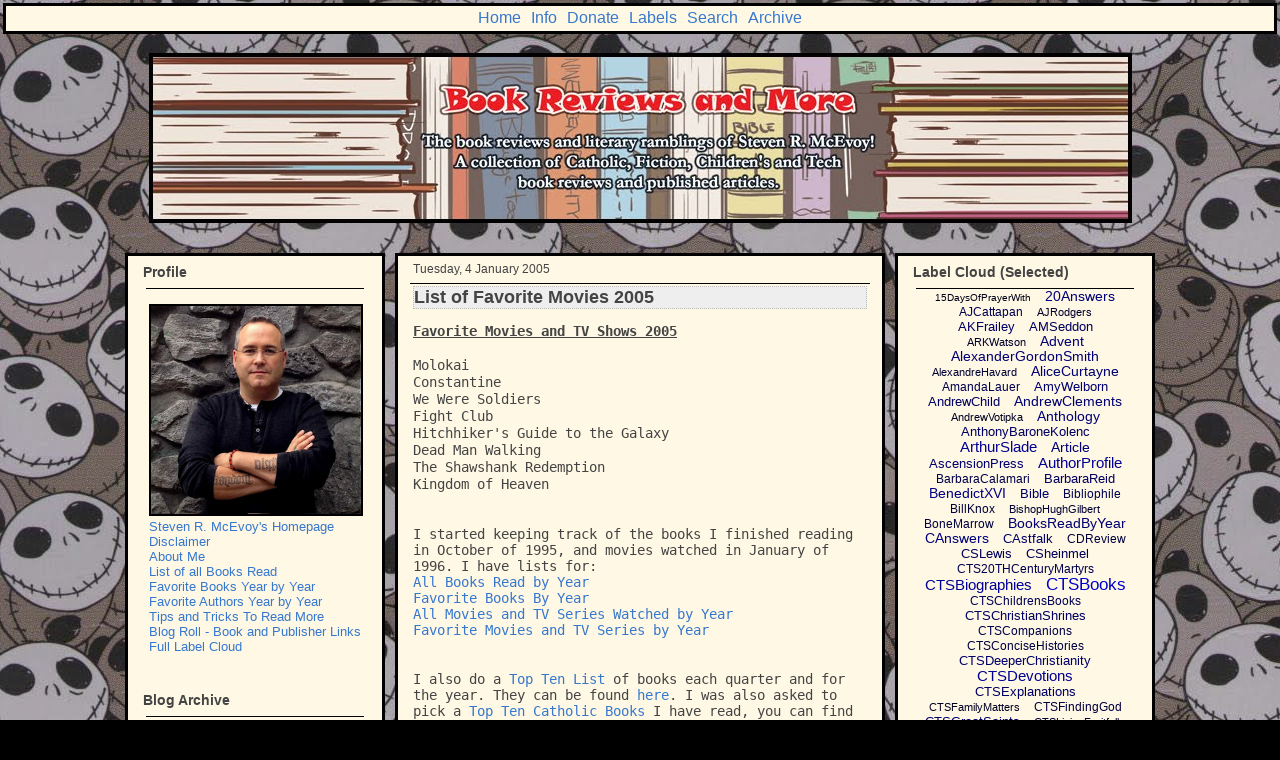

--- FILE ---
content_type: text/html; charset=UTF-8
request_url: https://www.bookreviewsandmore.ca/2005/01/list-of-favorite-movies-2005.html
body_size: 26331
content:
<!DOCTYPE html>
<html class='v2' dir='ltr' xmlns='http://www.w3.org/1999/xhtml' xmlns:b='http://www.google.com/2005/gml/b' xmlns:data='http://www.google.com/2005/gml/data' xmlns:expr='http://www.google.com/2005/gml/expr'>
<head>
<link href='https://www.blogger.com/static/v1/widgets/335934321-css_bundle_v2.css' rel='stylesheet' type='text/css'/>
<link href='https://www.blogger.com/favicon-image.g?blogID=6477820608219192508' rel='shortcut icon' type='image/x-icon'/>
<link href='https://www.blogger.com/favicon-image.g?blogID=6477820608219192508' rel='shortcut icon' type='image/vnd.microsoft.icon'/>
<link href='https://www.blogger.com/favicon-image.g?blogID=6477820608219192508' rel='icon' type='image/vnd.microsoft.icon'/>
<meta content='width=1100' name='viewport'/>
<meta content='text/html; charset=UTF-8' http-equiv='Content-Type'/>
<meta content='blogger' name='generator'/>
<link href='https://www.bookreviewsandmore.ca/favicon.ico' rel='icon' type='image/x-icon'/>
<link href='https://www.bookreviewsandmore.ca/2005/01/list-of-favorite-movies-2005.html' rel='canonical'/>
<link rel="alternate" type="application/atom+xml" title="Book Reviews and More - Atom" href="https://www.bookreviewsandmore.ca/feeds/posts/default" />
<link rel="alternate" type="application/rss+xml" title="Book Reviews and More - RSS" href="https://www.bookreviewsandmore.ca/feeds/posts/default?alt=rss" />
<link rel="service.post" type="application/atom+xml" title="Book Reviews and More - Atom" href="https://www.blogger.com/feeds/6477820608219192508/posts/default" />

<link rel="alternate" type="application/atom+xml" title="Book Reviews and More - Atom" href="https://www.bookreviewsandmore.ca/feeds/374419219230722755/comments/default" />
<!--Can't find substitution for tag [blog.ieCssRetrofitLinks]-->
<link href='https://blogger.googleusercontent.com/img/b/R29vZ2xl/AVvXsEj2pm3zQ-jhAtsDbIflCGJezTCVNgprwiVh6-VhOUMkz-YS5cztvcMbu9kgETdRCXvZh4LLBfYTPRjKdOTLSBQyMOI701DY7z9Vt7yoZu1yzHdPe9XptyG5U4_nIJMoAoDMMqJcT3ND/s320/My+Den+Sept+2005+%25283%2529.JPG' rel='image_src'/>
<meta content='https://www.bookreviewsandmore.ca/2005/01/list-of-favorite-movies-2005.html' property='og:url'/>
<meta content='List of Favorite Movies 2005' property='og:title'/>
<meta content='The Book Reviews and Literary ramblings of Steven R. McEvoy. Catholic, Fiction, Technology and a few product reviews and articles.' property='og:description'/>
<meta content='https://blogger.googleusercontent.com/img/b/R29vZ2xl/AVvXsEj2pm3zQ-jhAtsDbIflCGJezTCVNgprwiVh6-VhOUMkz-YS5cztvcMbu9kgETdRCXvZh4LLBfYTPRjKdOTLSBQyMOI701DY7z9Vt7yoZu1yzHdPe9XptyG5U4_nIJMoAoDMMqJcT3ND/w1200-h630-p-k-no-nu/My+Den+Sept+2005+%25283%2529.JPG' property='og:image'/>
<title>Book Reviews and More: List of Favorite Movies 2005</title>
<link href='https://www.blogger.com/favicon-image.g?blogID=6477820608219192508' rel='shortcut icon'/>
<link href='https://www.blogger.com/favicon-image.g?blogID=6477820608219192508' rel='icon'/>
<meta content='yYL4J8PK9Z2kX8Jig4NRSs4BZrVqybeqii2aI_YgnZ4' name='google-site-verification'/>
<meta content='FC2E20627B3A0D4630FAF7BB8FC8C613' name='msvalidate.01'/>
<style id='page-skin-1' type='text/css'><!--
/*
-----------------------------------------------
Blogger Template Style
Name:     Awesome Inc.
Designer: Tina Chen
URL:      tinachen.org
----------------------------------------------- */
/* Variable definitions
====================
<Variable name="keycolor" description="Main Color" type="color" default="#ffffff"/>
<Group description="Page" selector="body">
<Variable name="body.font" description="Font" type="font"
default="normal normal 14px Bookman Old Style, Arial, Tahoma, Helvetica, FreeSans, sans-serif"/>
<Variable name="body.background.color" description="Background Color" type="color" default="#000000"/>
<Variable name="body.text.color" description="Text Color" type="color" default="#ffffff"/>
</Group>
<Group description="Links" selector=".main-inner">
<Variable name="link.color" description="Link Color" type="color" default="#888888"/>
<Variable name="link.visited.color" description="Visited Color" type="color" default="#444444"/>
<Variable name="link.hover.color" description="Hover Color" type="color" default="#cccccc"/>
</Group>
<Group description="Blog Title" selector=".header h1">
<Variable name="header.font" description="Title Font" type="font"
default="normal bold 40px Bookman Old Style, Arial, Tahoma, Helvetica, FreeSans, sans-serif"/>
<Variable name="header.text.color" description="Title Color" type="color" default="#444444" />
<Variable name="header.background.color" description="Header Background" type="color" default="transparent" />
</Group>
<Group description="Blog Description" selector=".header .description">
<Variable name="description.font" description="Font" type="font"
default="normal normal 14px Bookman Old Style, Arial, Tahoma, Helvetica, FreeSans, sans-serif"/>
<Variable name="description.text.color" description="Text Color" type="color"
default="#444444" />
</Group>
<Group description="Tabs Text" selector=".tabs-inner .widget li a">
<Variable name="tabs.font" description="Font" type="font"
default="normal 16px Bookman Old Style, Arial, Tahoma, Helvetica, FreeSans, sans-serif"/>
<Variable name="tabs.text.color" description="Text Color" type="color" default="#444444"/>
<Variable name="tabs.selected.text.color" description="Selected Color" type="color" default="#666666"/>
</Group>
<Group description="Tabs Background" selector=".tabs-outer .PageList">
<Variable name="tabs.background.color" description="Background Color" type="color" default="#141414"/>
<Variable name="tabs.selected.background.color" description="Selected Color" type="color" default="#444444"/>
<Variable name="tabs.border.color" description="Border Color" type="color" default="#000000"/>
</Group>
<Group description="Date Header" selector=".main-inner .widget h2.date-header, .main-inner .widget h2.date-header span">
<Variable name="date.font" description="Font" type="font"
default="normal normal 12px Bookman Old Style, Arial, Tahoma, Helvetica, FreeSans, sans-serif"/>
<Variable name="date.text.color" description="Text Color" type="color" default="#666666"/>
<Variable name="date.border.color" description="Border Color" type="color" default="#000000"/>
</Group>
<Group description="Post Title" selector="h3.post-title, h4, h3.post-title a">
<Variable name="post.title.font" description="Font" type="font"
default="normal bold 18px Bookman Old Style, Arial, Tahoma, Helvetica, FreeSans, sans-serif"/>
<Variable name="post.title.text.color" description="Text Color" type="color" default="#444444"/>
</Group>
<Group description="Post Background" selector=".post">
<Variable name="post.background.color" description="Background Color" type="color" default="#fff8e5" />
<Variable name="post.border.color" description="Border Color" type="color" default="#000000" />
<Variable name="post.border.bevel.color" description="Bevel Color" type="color" default="#000000"/>
</Group>
<Group description="Gadget Title" selector="h2">
<Variable name="widget.title.font" description="Font" type="font"
default="normal bold 14px Bookman Old Style, Arial, Tahoma, Helvetica, FreeSans, sans-serif"/>
<Variable name="widget.title.text.color" description="Text Color" type="color" default="#444444"/>
</Group>
<Group description="Gadget Text" selector=".sidebar .widget">
<Variable name="widget.font" description="Font" type="font"
default="normal normal 13px Arial, Tahoma, Helvetica, FreeSans, sans-serif"/>
<Variable name="widget.text.color" description="Text Color" type="color" default="#444444"/>
<Variable name="widget.alternate.text.color" description="Alternate Color" type="color" default="#666666"/>
</Group>
<Group description="Gadget Links" selector=".sidebar .widget">
<Variable name="widget.link.color" description="Link Color" type="color" default="#3778cd"/>
<Variable name="widget.link.visited.color" description="Visited Color" type="color" default="#4d469c"/>
<Variable name="widget.link.hover.color" description="Hover Color" type="color" default="#3778cd"/>
</Group>
<Group description="Gadget Background" selector=".sidebar .widget">
<Variable name="widget.background.color" description="Background Color" type="color" default="#141414"/>
<Variable name="widget.border.color" description="Border Color" type="color" default="#222222"/>
<Variable name="widget.border.bevel.color" description="Bevel Color" type="color" default="#000000"/>
</Group>
<Group description="Sidebar Background" selector=".column-left-inner .column-right-inner">
<Variable name="widget.outer.background.color" description="Background Color" type="color" default="transparent" />
</Group>
<Group description="Images" selector=".main-inner">
<Variable name="image.background.color" description="Background Color" type="color" default="transparent"/>
<Variable name="image.border.color" description="Border Color" type="color" default="transparent"/>
</Group>
<Group description="Feed" selector=".blog-feeds">
<Variable name="feed.text.color" description="Text Color" type="color" default="#444444"/>
</Group>
<Group description="Feed Links" selector=".blog-feeds">
<Variable name="feed.link.color" description="Link Color" type="color" default="#3778cd"/>
<Variable name="feed.link.visited.color" description="Visited Color" type="color" default="#4d469c"/>
<Variable name="feed.link.hover.color" description="Hover Color" type="color" default="#3778cd"/>
</Group>
<Group description="Pager" selector=".blog-pager">
<Variable name="pager.background.color" description="Background Color" type="color" default="#fff8e5" />
</Group>
<Group description="Footer" selector=".footer-outer">
<Variable name="footer.background.color" description="Background Color" type="color" default="#fff8e5" />
<Variable name="footer.text.color" description="Text Color" type="color" default="#444444" />
</Group>
<Variable name="title.shadow.spread" description="Title Shadow" type="length" default="-1px" min="-1px" max="100px"/>
<Variable name="body.background" description="Body Background" type="background"
color="#000000"
default="$(color) none repeat scroll top left"/>
<Variable name="body.background.gradient.cap" description="Body Gradient Cap" type="url"
default="none"/>
<Variable name="body.background.size" description="Body Background Size" type="string" default="auto"/>
<Variable name="tabs.background.gradient" description="Tabs Background Gradient" type="url"
default="none"/>
<Variable name="header.background.gradient" description="Header Background Gradient" type="url" default="none" />
<Variable name="header.padding.top" description="Header Top Padding" type="length" default="0px" min="0" max="100px"/>
<Variable name="header.margin.top" description="Header Top Margin" type="length" default="0" min="0" max="100px"/>
<Variable name="header.margin.bottom" description="Header Bottom Margin" type="length" default="0" min="0" max="100px"/>
<Variable name="widget.padding.top" description="Widget Padding Top" type="length" default="8px" min="0" max="20px"/>
<Variable name="widget.padding.side" description="Widget Padding Side" type="length" default="15px" min="0" max="100px"/>
<Variable name="widget.outer.margin.top" description="Widget Top Margin" type="length" default="0" min="0" max="100px"/>
<Variable name="widget.outer.background.gradient" description="Gradient" type="url" default="none" />
<Variable name="widget.border.radius" description="Gadget Border Radius" type="length" default="0" min="0" max="100px"/>
<Variable name="outer.shadow.spread" description="Outer Shadow Size" type="length" default="0" min="0" max="100px"/>
<Variable name="date.header.border.radius.top" description="Date Header Border Radius Top" type="length" default="0" min="0" max="100px"/>
<Variable name="date.header.position" description="Date Header Position" type="length" default="15px" min="0" max="100px"/>
<Variable name="date.space" description="Date Space" type="length" default="30px" min="0" max="100px"/>
<Variable name="date.position" description="Date Float" type="string" default="static" />
<Variable name="date.padding.bottom" description="Date Padding Bottom" type="length" default="0" min="0" max="100px"/>
<Variable name="date.border.size" description="Date Border Size" type="length" default="0" min="0" max="10px"/>
<Variable name="date.background" description="Date Background" type="background" color="transparent"
default="$(color) none no-repeat scroll top left" />
<Variable name="date.first.border.radius.top" description="Date First top radius" type="length" default="0" min="0" max="100px"/>
<Variable name="date.last.space.bottom" description="Date Last Space Bottom" type="length"
default="20px" min="0" max="100px"/>
<Variable name="date.last.border.radius.bottom" description="Date Last bottom radius" type="length" default="0" min="0" max="100px"/>
<Variable name="post.first.padding.top" description="First Post Padding Top" type="length" default="0" min="0" max="100px"/>
<Variable name="image.shadow.spread" description="Image Shadow Size" type="length" default="0" min="0" max="100px"/>
<Variable name="image.border.radius" description="Image Border Radius" type="length" default="0" min="0" max="100px"/>
<Variable name="separator.outdent" description="Separator Outdent" type="length" default="15px" min="0" max="100px"/>
<Variable name="title.separator.border.size" description="Widget Title Border Size" type="length" default="1px" min="0" max="10px"/>
<Variable name="list.separator.border.size" description="List Separator Border Size" type="length" default="1px" min="0" max="10px"/>
<Variable name="shadow.spread" description="Shadow Size" type="length" default="0" min="0" max="100px"/>
<Variable name="startSide" description="Side where text starts in blog language" type="automatic" default="left"/>
<Variable name="endSide" description="Side where text ends in blog language" type="automatic" default="right"/>
<Variable name="date.side" description="Side where date header is placed" type="string" default="right"/>
<Variable name="pager.border.radius.top" description="Pager Border Top Radius" type="length" default="0" min="0" max="100px"/>
<Variable name="pager.space.top" description="Pager Top Space" type="length" default="1em" min="0" max="20em"/>
<Variable name="footer.background.gradient" description="Background Gradient" type="url" default="none" />
<Variable name="mobile.background.size" description="Mobile Background Size" type="string"
default="auto"/>
<Variable name="mobile.background.overlay" description="Mobile Background Overlay" type="string"
default="transparent none repeat scroll top left"/>
<Variable name="mobile.button.color" description="Mobile Button Color" type="color" default="#ffffff" />
*/
/* Content
----------------------------------------------- */
body {
font: normal normal 14px Bookman Old Style, Arial, Tahoma, Helvetica, FreeSans, sans-serif;
color: #444444;
background: #000000 url(//3.bp.blogspot.com/-BUKrIvSmWEk/VxWXeYLGMoI/AAAAAAAAKHs/BKPDHpHw3IUD5S_IKRHlioEl6H8wORJ1QCK4B/s0-r/MyFriendJack3.jpg) repeat fixed top left;
}
html body .content-outer {
min-width: 0;
max-width: 100%;
width: 100%;
}
a:link {
text-decoration: none;
color: #3778cd;
}
a:visited {
text-decoration: none;
color: #4d469c;
}
a:hover {
text-decoration: underline;
color: #3778cd;
}
.body-fauxcolumn-outer .cap-top {
position: absolute;
z-index: 0;
height: 276px;
width: 100%;
background: transparent none repeat-x scroll top left;
_background-image: none;
}
/* Columns
----------------------------------------------- */
.content-inner {
padding: 0;
}
.header-inner .section {
margin: 0 16px;
}
.tabs-inner .section {
margin: 0 16px;
}
.main-inner {
padding-top: 30px;
}
.main-inner .column-center-inner,
.main-inner .column-left-inner,
.main-inner .column-right-inner {
padding: 0 0px;
}
*+html body .main-inner .column-center-inner {
margin-top: -30px;
}
#layout .main-inner .column-center-inner {
margin-top: 0;
}
/* Header
----------------------------------------------- */
.header-outer {
margin: 0 0 0 0;
background: rgba(0, 0, 0, 0) none repeat scroll 0 0;
}
.Header h1 {
font: normal bold 40px Bookman Old Style, Arial, Tahoma, Helvetica, FreeSans, sans-serif;
color: #444444;
text-shadow: 0 0 -1px #000000;
}
.Header h1 a {
color: #444444;
}
.Header .description {
font: normal normal 14px Bookman Old Style, Arial, Tahoma, Helvetica, FreeSans, sans-serif;
color: #444444;
}
.header-inner .Header .titlewrapper,
.header-inner .Header .descriptionwrapper {
padding-left: 0;
padding-right: 0;
margin-bottom: 0;
}
.header-inner .Header .titlewrapper {
padding-top: 0;
}
/* Tabs
----------------------------------------------- */
.tabs-outer {
overflow: hidden;
position: relative;
background: #fff8e5 url(//www.blogblog.com/1kt/awesomeinc/tabs_gradient_light.png) repeat scroll 0 0;
}
#layout .tabs-outer {
overflow: visible;
}
.tabs-cap-top, .tabs-cap-bottom {
position: absolute;
width: 100%;
border-top: 1px solid #999999;
}
.tabs-cap-bottom {
bottom: 0;
}
.tabs-inner .widget li a {
display: inline-block;
margin: 0;
padding: .6em 1.5em;
font: normal 16px Bookman Old Style, Arial, Tahoma, Helvetica, FreeSans, sans-serif;
color: #666666;
border-top: 1px solid #999999;
border-bottom: 1px solid #999999;
border-left: 1px solid #999999;
height: 16px;
line-height: 16px;
}
.tabs-inner .widget li:last-child a {
border-right: 1px solid #999999;
}
.tabs-inner .widget li.selected a, .tabs-inner .widget li a:hover {
background: #fff2cc url(//www.blogblog.com/1kt/awesomeinc/tabs_gradient_light.png) repeat-x scroll 0 -100px;
color: #423e3e;
}
/* Headings
----------------------------------------------- */
h2 {
font: normal bold 14px Bookman Old Style, Arial, Tahoma, Helvetica, FreeSans, sans-serif;
color: #444444;
}
/* Widgets
----------------------------------------------- */
.main-inner .section {
margin: 0 27px;
padding: 0;
}
.main-inner .column-left-outer,
.main-inner .column-right-outer
margin-top: 0;
}
#layout .main-inner .column-left-outer,
#layout .main-inner .column-right-outer {
}
.main-inner .column-left-inner,
.main-inner .column-right-inner {
background: #fff8e5 none repeat 0 0;
border: 3px solid black;
}
#layout .main-inner .column-left-inner,
#layout .main-inner .column-right-inner {
margin-top: 0 ;
}
.sidebar .widget {
font: normal normal 13px Arial, Tahoma, Helvetica, FreeSans, sans-serif;
color: #444444;
}
.sidebar .widget a:link {
color: #3778cd;
}
.sidebar .widget a:visited {
color: #4d469c;
}
.sidebar .widget a:hover {
color: #3778cd;
}
.sidebar .widget h2 {
text-shadow: 0 0 -1px #000000;
}
.main-inner .widget {
background-color: #fff8e5;
padding: 0 5px 15px;
margin: 15px -17px;
}
.main-inner .widget h2 {
margin: 0 -3px;
padding: .6em 3px .5em;
border-bottom: 1px solid transparent;
}
.footer-inner .widget h2 {
padding: 0 0 .4em;
border-bottom: 1px solid black;
}
.main-inner .widget h2 + div, .footer-inner .widget h2 + div {
border-top: 1px solid #000000;
padding-top: 2px;
}
.main-inner .widget .widget-content {
margin: 0 3px;
padding: 0px 3px 0;
}
.main-inner .widget ul, .main-inner .widget #ArchiveList ul.flat {
margin: -2px 0px 0;
padding: 0;
list-style: none;
}
.main-inner .widget #ArchiveList {
margin: -2px 0 0;
}
.main-inner .widget ul li, .main-inner .widget #ArchiveList ul.flat li {
padding:  2px;
text-indent: 0;
color: #666666;
border-top: 1px solid #000000;
border-bottom: 1px solid transparent;
}
.main-inner .widget #ArchiveList ul li {
padding-top: 0;
padding-bottom: 0;
}
.main-inner .widget ul li:first-child, .main-inner .widget #ArchiveList ul.flat li:first-child {
border-top: none;
}
.main-inner .widget ul li:last-child, .main-inner .widget #ArchiveList ul.flat li:last-child {
border-bottom: none;
}
.post-body {
position: relative;
}
.main-inner .widget .post-body ul {
padding: 0 2.5em;
margin: .5em 0;
list-style: disc;
}
.main-inner .widget .post-body ul li {
padding: 0.25em 0;
margin-bottom: .25em;
color: #444444;
border: none;
}
.footer-inner .widget ul {
padding: 0;
list-style: none;
}
.widget .zippy {
color: #666666;
}
/* Posts
----------------------------------------------- */
body .main-inner .Blog {
padding: 0;
margin-bottom: 1em;
background-color: transparent;
}
.main-inner .section:last-child .Blog:last-child {
padding: 0;
margin-bottom: 0;
}
.main-inner .widget h2.date-header {
margin: 0 0px ;
padding: 0 0 0 0;
font: normal normal 12px Bookman Old Style, Arial, Tahoma, Helvetica, FreeSans, sans-serif;
color: #444444;
background: transparent none no-repeat scroll top left;
border-top: 0 solid #444444;
position: static;
bottom: 100%;
right: 15px;
text-shadow: 0 0 -1px #000000;
}
.main-inner .widget h2.date-header span {
font: normal normal 12px Bookman Old Style, Arial, Tahoma, Helvetica, FreeSans, sans-serif;
display: block;
padding: .5em 0px;
border-left: 0 solid #444444;
border-right: 0 solid #444444;
}
.date-outer {
position: relative;
margin: 30px 0 20px;
padding: 0 15px;
background-color: #fff8e5;
border: 3px solid black;
}
.date-outer:first-child {
margin-top: 0;
}
.date-outer:last-child {
margin-bottom: 20px;
}
.date-posts {
margin: 0 -3px;
padding: 0 3px;
clear: both;
}
.post-outer, .inline-ad {
border-top: 1px solid #444444;
margin: 0 -3px;
padding: 0px 3px;
}
.post-outer {
padding-bottom: 15px;
}
.post-outer:first-child {
padding-top: 0;
border-top: none;
}
.post-outer:last-child, .inline-ad:last-child {
border-bottom: none;
}
.post-body {
position: relative;
}
.post-body img {
padding: 2px;
background: transparent;
border: 1px solid #444444;
}
h3.post-title, h4 {
font: normal bold 18px Bookman Old Style, Arial, Tahoma, Helvetica, FreeSans, sans-serif;
color: #444444;
background: #eee;
border: 1px dotted #bbbbbb;
}
h3.post-title a {
font: normal bold 18px Bookman Old Style, Arial, Tahoma, Helvetica, FreeSans, sans-serif;
color: #444444;
background: #eee;
}
h3.post-title a:hover {
color: #3778cd;
text-decoration: underline;
background: #eee;
}
.post-header {
margin: 0 0 1em;
}
.post-body {
line-height: 1.2;
# border: 1px dotted #bbbbbb;
}
.post-outer h2 {
color: #444444;
}
.post-footer {
margin: 1.5em 0 0;
background: #eee;
border: 1px dotted #bbbbbb;
}
#blog-pager {
padding: 0px;
font-size: 120%;
background-color: #fff8e5;
border: 2px solid black;
}
.blog-feeds, .post-feeds {
margin: 1em 0;
text-align: center;
color: #eeeeee;
}
.blog-feeds a, .post-feeds a {
color: #3778cd;
}
.blog-feeds a:visited, .post-feeds a:visited {
color: #4d469c;
}
.blog-feeds a:hover, .post-feeds a:hover {
color: #3778cd;
}
.post-outer .comments {
margin-top: 2em;
}
/* Comments
----------------------------------------------- */
.comments .comments-content .icon.blog-author {
background-repeat: no-repeat;
background-image: url([data-uri]);
}
.comments .comments-content .loadmore a {
border-top: 1px solid #999999;
border-bottom: 1px solid #999999;
}
.comments .continue {
border-top: 2px solid #999999;
}
/* Footer
----------------------------------------------- */
.footer-outer {
margin:  0 0px;
padding: 0 0px;
color: #444444;
overflow: hidden;
}
.footer-fauxborder-left {
border-top: 0px solid #000000;
}
/* Mobile
----------------------------------------------- */
body.mobile {
background-size: auto;
}
.mobile .body-fauxcolumn-outer {
background: transparent none repeat scroll top left;
}
*+html body.mobile .main-inner .column-center-inner {
margin-top: 0;
}
.mobile .main-inner .widget {
padding: 0 15px;
}
.mobile .main-inner .widget h2 + div,
.mobile .footer-inner .widget h2 + div {
border-top: none;
padding-top: 0;
}
.mobile .footer-inner .widget h2 {
padding: 0.5em 0;
border-bottom: none;
}
.mobile .main-inner .widget .widget-content {
margin: 0;
padding: 7px 0 0;
}
.mobile .main-inner .widget h2.date-header {
right: 0;
}
.mobile .date-header span {
padding: 0.4em 0;
}
.mobile .date-outer:first-child {
margin-bottom: 0;
border: 1px solid #666666;
}
.mobile .date-outer {
border-color: #666666;
border-width: 0 1px 1px;
}
.mobile .date-outer:last-child {
margin-bottom: 0;
}
.mobile .main-inner  .column-center-inner {
padding: 0;
}
.mobile .header-inner .section {
margin: 0;
}
.mobile .post-outer, .mobile .inline-ad {
padding: 5px 0;
}
.mobile .tabs-inner .section {
margin: 0 10px;
}
.mobile .main-inner .widget h2 {
margin: 0;
padding: 0;
}
.mobile .main-inner .widget h2.date-header span {
padding: 0;
}
.mobile .main-inner .widget .widget-content {
margin: 0;
padding: 7px 0 0;
}
.mobile #blog-pager {
border: 1px solid transparent;
background: rgba(0, 0, 0, 0) none repeat scroll 0 0;
passing: 55px 0 0;
}
.mobile .main-inner .column-left-inner,
.mobile .main-inner .column-right-inner {
background: #fff8e5 none repeat 0 0;
-moz-box-shadow: none;
-webkit-box-shadow: none;
-goog-ms-box-shadow: none;
box-shadow: none;
}
.mobile .date-posts {
margin: 0;
padding: 0;
}
.mobile .footer-fauxborder-left {
margin: 0;
border-top: inherit;
}
.mobile .main-inner .section:last-child .Blog:last-child {
margin-bottom: 0;
}
.mobile-index-contents {
color: #444444;
}
.mobile .mobile-link-button {
background: #3778cd url(//www.blogblog.com/1kt/awesomeinc/tabs_gradient_light.png) repeat scroll 0 0;
}
.mobile-link-button a:link, .mobile-link-button a:visited {
color: #ffffff;
}
.mobile .tabs-inner .PageList .widget-content {
background: transparent;
border-top: 1px solid;
border-color: #999999;
color: #666666;
}
.mobile .tabs-inner .PageList .widget-content .pagelist-arrow {
border-left: 1px solid #999999;
}
.mobile .main-inner .widget ul, .mobile .main-inner .widget #ArchiveList ul.flat {
margin: -2px 0px 0;
padding: 0;
list-style: none;
}
.mobile .main-inner .widget #ArchiveList {
margin: -2px 0 0;
}
.mobile .main-inner .widget ul li, .mobil .main-inner .widget #ArchiveList ul.flat li {
padding:  2px;
text-indent: 0;
color: #666666;
border-top: 1px solid #000000;
border-bottom: 1px solid transparent;
}
.mobile .main-inner .widget #ArchiveList ul li {
padding-top: 0;
padding-bottom: 0;
}
.mobile .main-inner .widget ul li:first-child, .mobil .main-inner .widget #ArchiveList ul.flat li:first-child {
border-top: none;
}
.mobile .main-inner .widget ul li:last-child, .mobil .main-inner .widget #ArchiveList ul.flat li:last-child {
border-bottom: none;
}
.mobile .widget .zippy {
color: #666666;
}
.date-outer{
margin-bottom: -15px;
}
#Label1{
margin-bottom: -30px !important;
}
#BlogArchive1{
margin-top: 3px !important;
}
#HTML2{
margin-top: 3px !important;
}
#HTML6{
margin-top: 4px !important;
}
#HTML5{
margin-top: 3px !important;
}
.blog-pager{
margin-top: 3px !important;
}
.feed-links {display:none !important;
}.sidebar .widget, .main .widget {
}#navbar-iframe {
margin-top: 0px;
}.inline-ad{
display: none !important;
}
/* ----- START DROPDOWN CSS BY XOMISSE ----- */
#cssnav {
border: 3px solid #000000;
margin: 3px;
padding: 0px;
font: normal 16px Bookman Old Style, Arial, Tahoma, Helvetica, FreeSans, sans-serif; /* Template Designer - Change Font Type, Size, Etc */
color: #666666; /* Template Designer - Change Text Colour */
}
#cssnav ul {
background: #fff8e5; /* Template Designer - Change Menu Background */
height: 25px; /* Change Height of Menu */
list-style: none;
margin: 0px;
padding: 0px;
}
#cssnav li {
float: center;
display: inline-block;
padding: 3px;
}
#cssnav li a {
background: #fff8e5; /* Template Designer - Change Menu Background */
display: block;
margin: 0px;
text-align: center;
font: normal 16px Bookman Old Style, Arial, Tahoma, Helvetica, FreeSans, sans-serif; /* Template Designer - Change Font Type, Size, Etc */
text-decoration: none;
}
#cssnav > ul > li > a {
color: #666666; /* Template Designer - Change Text Color */
}
#cssnav ul ul a {
color: #666666; /* Template Designer - Change Text Color */
}
#cssnav li > a:hover, #cssnav ul li:hover {
color: #423e3e; /* Template Designer - Change Text Color on Hover */
background-color: #fff2cc; /* Template Designer - Change Font Background on Hover */
text-decoration: none;
}
#cssnav li ul {
background: #fff8e5; /* Template Designer - Change Menu Background */
display: none;
height: auto;
padding: 0px;
margin: 0px;
border: 0px;
position: absolute;
width: 200px; /* Change Width Of DropDown Menu */
z-index:9999;
}
#cssnav li:hover ul {
display: block;
}
#cssnav li li {
background: #fff8e5; /* Template Designer - Change Background */
display: block;
float: none;
margin: 0px;
padding: 0px;
width: 200px; /* Change Width Of DropDown Menu */
}
#cssnav li:hover li a {
background: #FFFFFF; /* Template Designer - Change Background of Link on Hover */
}
#cssnav li ul a {
display: block;
height: auto;
margin: 0px;
padding: 10px;
text-align: left;
}
#cssnav li ul a:hover, #cssnav li ul li:hover > a {
color: #423e3e; /* Template Designer - Change Text Color on Hover */
background-color: #fff2cc; /* Template Designer - Change Background on Hover */
border: 0px;
text-decoration: none;
}
/* ----- END DROPDOWN CSS BY XOMISSE ----- */
/* Label Cloud Styles */
#labelCloud {text-align:center;font-family:arial,sans-serif;}
#labelCloud .label-cloud li{display:inline;background-image:none !important;padding:0 5px;margin:0;vertical-align:baseline !important;border:0 !important;}
#labelCloud ul{list-style-type:none;margin:0 auto;padding:0;}
#labelCloud a img{border:0;display:inline;margin:0 0 0 3px;padding:0}
#labelCloud a{text-decoration:none}
#labelCloud a:hover{text-decoration:underline}
#labelCloud li a{}
#labelCloud .label-cloud {}
#labelCloud .label-count {padding-left:0.2em;font-size:9px;color:#000}
#labelCloud .label-cloud li:before{content:&quot;&quot; !important}

--></style>
<script type='text/javascript'>
// Label Cloud User Variables
var cloudMin = 1;
var maxFontSize = 19;
var maxColor = [0,0,255];
var minFontSize = 10;
var minColor = [0,0,0];
var lcShowCount = false; 
</script>
<style id='template-skin-1' type='text/css'><!--
body {
min-width: 1030px;
}
.content-outer, .content-fauxcolumn-outer, .region-inner {
min-width: 1030px;
max-width: 1030px;
_width: 1030px;
}
.main-inner .columns {
padding-left: 260px;
padding-right: 260px;
}
.main-inner .fauxcolumn-center-outer {
left: 260px;
right: 260px;
/* IE6 does not respect left and right together */
_width: expression(this.parentNode.offsetWidth -
parseInt("260px") -
parseInt("260px") + 'px');
}
.main-inner .fauxcolumn-left-outer {
width: 260px;
}
.main-inner .fauxcolumn-right-outer {
width: 260px;
}
.main-inner .column-left-outer {
width: 260px;
right: 100%;
margin-left: -260px;
}
.main-inner .column-right-outer {
width: 260px;
margin-right: -260px;
}
#layout {
min-width: 0;
}
#layout .content-outer {
min-width: 0;
width: 800px;
}
#layout .region-inner {
min-width: 0;
width: auto;
}
body#layout div.add_widget {
padding: 8px;
}
body#layout div.add_widget a {
margin-left: 32px;
}
--></style>
<!-- Google tag (gtag.js) -->
<script async='true' src='https://www.googletagmanager.com/gtag/js?id=G-4FDPR9TYF6'></script>
<script>
        window.dataLayer = window.dataLayer || [];
        function gtag(){dataLayer.push(arguments);}
        gtag('js', new Date());
        gtag('config', 'G-4FDPR9TYF6');
      </script>
<link href='https://www.blogger.com/dyn-css/authorization.css?targetBlogID=6477820608219192508&amp;zx=bce06db0-ed9b-407f-a75c-3b5809899f3c' media='none' onload='if(media!=&#39;all&#39;)media=&#39;all&#39;' rel='stylesheet'/><noscript><link href='https://www.blogger.com/dyn-css/authorization.css?targetBlogID=6477820608219192508&amp;zx=bce06db0-ed9b-407f-a75c-3b5809899f3c' rel='stylesheet'/></noscript>
<meta name='google-adsense-platform-account' content='ca-host-pub-1556223355139109'/>
<meta name='google-adsense-platform-domain' content='blogspot.com'/>

</head>
<!-- start navmenu -->
<ul id='cssnav'>
<center>
<div id='NavMenu'>
<div id='NavMenuleft'>
<ul id='nav'>
<li><a href='https://www.bookreviewsandmore.ca/'>Home</a></li>
<li><a href='Links'> Info </a>
<ul>
<li><a href='https://mcevoysmusings.ca/'>Steven R. McEvoy's Homepage</a></li>
<li><a href='https://www.goodreads.com/user/show/9030709-steven-r-mcevoy'>SRMcEvoy On Goodreads</a></li>
<li><a href='https://twitter.com/SRMcEvoy'>SRMcEvoy on Twitter</a></li>
<li><a href='https://www.linkedin.com/in/srmcevoy/'>SRMcEvoy on LinkedIN</a></li>
<li><a href='https://www.bookreviewsandmore.ca/p/impossible-list.html'>Impossible List</a></li>
<li><a href='https://mcevoysmusings.ca/biography.html'>About Me</a></li>
<li><a href='https://mcevoysmusings.ca/booklist.html'>List of all Books Read</a></li>
<li><a href='https://mcevoysmusings.ca/books.html'>Favorite Books Year by Year</a></li>
<li><a href='https://mcevoysmusings.ca/authors.html'>Favorite Authors Year by Year</a></li>
<li><a href='https://www.bookreviewsandmore.ca/p/blog-roll.html'>Blog Roll</a></li>
<li><a href='https://www.bookreviewsandmore.ca/p/disclaimer.html'>Disclaimer</a></li>
<li><a href='https://www.paypal.com/donate/?hosted_button_id=VLHLQ5EGMTU7E'>Donate</a></li>
</ul>
</li>
<li><a href='https://www.paypal.com/donate/?hosted_button_id=VLHLQ5EGMTU7E'>Donate</a></li>
<li><a href='https://www.bookreviewsandmore.ca/p/labels.html'>Labels</a></li>
<li><a href='https://cse.google.com/cse?cx=1012f215e57804031'>Search</a></li>
<li><a href='https://www.bookreviewsandmore.ca/p/archive.html'>Archive</a></li>
</ul></div>
</div>
<!-- end navmenu --></center></ul>
<body class='loading'>
<div class='body-fauxcolumns'>
<div class='fauxcolumn-outer body-fauxcolumn-outer'>
<div class='cap-top'>
<div class='cap-left'></div>
<div class='cap-right'></div>
</div>
<div class='fauxborder-left'>
<div class='fauxborder-right'></div>
<div class='fauxcolumn-inner'>
</div>
</div>
<div class='cap-bottom'>
<div class='cap-left'></div>
<div class='cap-right'></div>
</div>
</div>
</div>
<div class='content'>
<div class='content-fauxcolumns'>
<div class='fauxcolumn-outer content-fauxcolumn-outer'>
<div class='cap-top'>
<div class='cap-left'></div>
<div class='cap-right'></div>
</div>
<div class='fauxborder-left'>
<div class='fauxborder-right'></div>
<div class='fauxcolumn-inner'>
</div>
</div>
<div class='cap-bottom'>
<div class='cap-left'></div>
<div class='cap-right'></div>
</div>
</div>
</div>
<div class='content-outer'>
<div class='content-cap-top cap-top'>
<div class='cap-left'></div>
<div class='cap-right'></div>
</div>
<div class='fauxborder-left content-fauxborder-left'>
<div class='fauxborder-right content-fauxborder-right'></div>
<div class='content-inner'>
<header>
<center><br/>
<div class='header-outer'>
<div class='header-cap-top cap-top'>
<div class='cap-left'></div>
<div class='cap-right'></div>
</div>
<div class='fauxborder-left header-fauxborder-left'>
<div class='fauxborder-right header-fauxborder-right'></div>
<div class='region-inner header-inner'>
<div class='header section' id='header' name='Header'><div class='widget Header' data-version='1' id='Header1'>
<div id='header-inner'>
<a href='https://www.bookreviewsandmore.ca/' style='display: block'>
<img alt='Book Reviews and More' height='170px; ' id='Header1_headerimg' src='https://blogger.googleusercontent.com/img/b/R29vZ2xl/AVvXsEja-vYXxom5dOPZGGo591HMHEcig2edPm_M_5Ot78-B5WdZTTEMHUsLIQ1uVlLm1qDM6U7Pq1J5Y7AxdOLnAYcNTZecSGwPyLOd1R882NxE56PUg8XR3UPbymhjRESH9nUkuVeC1Q4cQ_Vv/s1600-r/BRAM6a.jpg' style='display: block' width='983px; '/>
</a>
</div>
</div></div>
</div>
</div>
<div class='header-cap-bottom cap-bottom'>
<div class='cap-left'></div>
<div class='cap-right'></div>
</div>
</div>
</center>
</header>
<div class='tabs-outer'>
<div class='tabs-cap-top cap-top'>
<div class='cap-left'></div>
<div class='cap-right'></div>
</div>
<div class='fauxborder-left tabs-fauxborder-left'>
<div class='fauxborder-right tabs-fauxborder-right'></div>
<div class='region-inner tabs-inner'>
<div class='tabs no-items section' id='crosscol' name='Cross-column'></div>
<div class='tabs no-items section' id='crosscol-overflow' name='Cross-Column 2'></div>
</div>
</div>
<div class='tabs-cap-bottom cap-bottom'>
<div class='cap-left'></div>
<div class='cap-right'></div>
</div>
</div>
<div class='main-outer'>
<div class='main-cap-top cap-top'>
<div class='cap-left'></div>
<div class='cap-right'></div>
</div>
<div class='fauxborder-left main-fauxborder-left'>
<div class='fauxborder-right main-fauxborder-right'></div>
<div class='region-inner main-inner'>
<div class='columns fauxcolumns'>
<div class='fauxcolumn-outer fauxcolumn-center-outer'>
<div class='cap-top'>
<div class='cap-left'></div>
<div class='cap-right'></div>
</div>
<div class='fauxborder-left'>
<div class='fauxborder-right'></div>
<div class='fauxcolumn-inner'>
</div>
</div>
<div class='cap-bottom'>
<div class='cap-left'></div>
<div class='cap-right'></div>
</div>
</div>
<div class='fauxcolumn-outer fauxcolumn-left-outer'>
<div class='cap-top'>
<div class='cap-left'></div>
<div class='cap-right'></div>
</div>
<div class='fauxborder-left'>
<div class='fauxborder-right'></div>
<div class='fauxcolumn-inner'>
</div>
</div>
<div class='cap-bottom'>
<div class='cap-left'></div>
<div class='cap-right'></div>
</div>
</div>
<div class='fauxcolumn-outer fauxcolumn-right-outer'>
<div class='cap-top'>
<div class='cap-left'></div>
<div class='cap-right'></div>
</div>
<div class='fauxborder-left'>
<div class='fauxborder-right'></div>
<div class='fauxcolumn-inner'>
</div>
</div>
<div class='cap-bottom'>
<div class='cap-left'></div>
<div class='cap-right'></div>
</div>
</div>
<!-- corrects IE6 width calculation -->
<div class='columns-inner'>
<div class='column-center-outer'>
<div class='column-center-inner'>
<div class='main section' id='main' name='Main'><div class='widget Blog' data-version='1' id='Blog1'>
<div class='blog-posts hfeed'>

          <div class="date-outer">
        
<h2 class='date-header'><span>Tuesday, 4 January 2005</span></h2>

          <div class="date-posts">
        
<div class='post-outer'>
<div class='post hentry uncustomized-post-template' itemprop='blogPost' itemscope='itemscope' itemtype='http://schema.org/BlogPosting'>
<meta content='https://blogger.googleusercontent.com/img/b/R29vZ2xl/AVvXsEj2pm3zQ-jhAtsDbIflCGJezTCVNgprwiVh6-VhOUMkz-YS5cztvcMbu9kgETdRCXvZh4LLBfYTPRjKdOTLSBQyMOI701DY7z9Vt7yoZu1yzHdPe9XptyG5U4_nIJMoAoDMMqJcT3ND/s320/My+Den+Sept+2005+%25283%2529.JPG' itemprop='image_url'/>
<meta content='6477820608219192508' itemprop='blogId'/>
<meta content='374419219230722755' itemprop='postId'/>
<a name='374419219230722755'></a>
<h3 class='post-title entry-title' itemprop='name'>
List of Favorite Movies 2005
</h3>
<div class='post-header'>
<div class='post-header-line-1'></div>
</div>
<div class='post-body entry-content' id='post-body-374419219230722755' itemprop='description articleBody'>
<span style="font-family: &quot;trebuchet ms&quot;;"><code><b><u>Favorite Movies and TV Shows 2005</u></b></code></span><br />
<span style="font-family: &quot;trebuchet ms&quot;;"> </span><br />
<span style="font-family: &quot;trebuchet ms&quot;;"> <code>Molokai</code></span><br />
<span style="font-family: &quot;trebuchet ms&quot;;"><code>Constantine</code></span><br />
<span style="font-family: &quot;trebuchet ms&quot;;"><code>We
Were





































































                  Soldiers</code></span><br />
<span style="font-family: &quot;trebuchet ms&quot;;"><code>Fight





































































                  Club</code></span><br />
<span style="font-family: &quot;trebuchet ms&quot;;"><code>Hitchhiker's
Guide





































































                  to the Galaxy</code></span><br />
<span style="font-family: &quot;trebuchet ms&quot;;"><code>Dead





































































                  Man Walking</code></span><br />
<span style="font-family: &quot;trebuchet ms&quot;;"><code>The





































































                  Shawshank Redemption</code></span><br />
<span style="font-family: &quot;trebuchet ms&quot;;"><code>Kingdom





































































                  of Heaven</code></span><span style="font-family: &quot;bookman old style&quot;;">




</span><br />
<span style="font-family: &quot;trebuchet ms&quot;;"><code><br /></code></span>
<tt><br /></tt>
<tt>I started keeping track of the books I finished reading in October of 1995, and movies watched in January of 1996. I have lists for:</tt><br />
<tt><a href="http://www.bookreviewsandmore.ca/search/label/BooksReadByYear">All Books Read by Year</a></tt><br />
<span style="font-family: monospace;"><a href="http://www.bookreviewsandmore.ca/search/label/FavoriteBooksByYear">Favorite Books By Year</a></span><br />
<span style="font-family: monospace;"><a href="http://www.bookreviewsandmore.ca/search/label/MoviesWatchedByYear">All Movies and TV Series Watched by Year</a></span><br />
<span style="font-family: monospace;"><a href="http://www.bookreviewsandmore.ca/search/label/FavoriteMoviesByYear">Favorite Movies and TV Series by Year</a></span><br />
<span style="font-family: monospace;"><br /></span>
<span style="font-family: &quot;trebuchet ms&quot;;"><code></code></span><br />
<span style="font-family: monospace;">I also do a&nbsp;<a href="http://www.bookreviewsandmore.ca/search/label/Top10">Top Ten List</a>&nbsp;of books each quarter and for the year. They can&nbsp;be found&nbsp;<a href="http://www.bookreviewsandmore.ca/search/label/Top10">here</a>. I was also asked to pick a&nbsp;<a href="http://www.bookreviewsandmore.ca/2017/01/top-ten-catholic-books-plus-few-other.html">Top Ten Catholic Books</a>&nbsp;I have read, you can find that list&nbsp;<a href="http://www.bookreviewsandmore.ca/2017/01/top-ten-catholic-books-plus-few-other.html">here</a>&nbsp;(and occasionally&nbsp;I add a note when I come across something exceptional.)</span><div><span style="font-family: monospace;"><span style="font-family: monospace;"><br /></span><span style="font-family: &quot;Times New Roman&quot;;"></span><span style="font-family: monospace;"></span><br style="font-family: &quot;Times New Roman&quot;;" /><div class="separator" style="clear: both; font-family: &quot;Times New Roman&quot;; text-align: center;"><a href="https://blogger.googleusercontent.com/img/b/R29vZ2xl/AVvXsEj2pm3zQ-jhAtsDbIflCGJezTCVNgprwiVh6-VhOUMkz-YS5cztvcMbu9kgETdRCXvZh4LLBfYTPRjKdOTLSBQyMOI701DY7z9Vt7yoZu1yzHdPe9XptyG5U4_nIJMoAoDMMqJcT3ND/s1600/My+Den+Sept+2005+%25283%2529.JPG" style="margin-left: 1em; margin-right: 1em;"><img border="0" data-original-height="480" data-original-width="640" height="240" src="https://blogger.googleusercontent.com/img/b/R29vZ2xl/AVvXsEj2pm3zQ-jhAtsDbIflCGJezTCVNgprwiVh6-VhOUMkz-YS5cztvcMbu9kgETdRCXvZh4LLBfYTPRjKdOTLSBQyMOI701DY7z9Vt7yoZu1yzHdPe9XptyG5U4_nIJMoAoDMMqJcT3ND/s320/My+Den+Sept+2005+%25283%2529.JPG" width="320" /></a></div><div><br /></div></span></div>
<div style='clear: both;'></div>
</div>
<div class='post-footer'>
<div class='post-footer-line post-footer-line-1'>
<span class='post-labels'>
Labels:
<a href='https://www.bookreviewsandmore.ca/search/label/FavoriteMoviesByYear' rel='tag'>FavoriteMoviesByYear</a>,
<a href='https://www.bookreviewsandmore.ca/search/label/Lists' rel='tag'>Lists</a>
</span>
</div>
<br/>
<div class='post-footer-line post-footer-line-2'>
<span class='post-author vcard'>
Posted by
<span class='fn' itemprop='author' itemscope='itemscope' itemtype='http://schema.org/Person'>
<meta content='https://www.blogger.com/profile/08040746404354724752' itemprop='url'/>
<a class='g-profile' href='https://www.blogger.com/profile/08040746404354724752' rel='author' title='author profile'>
<span itemprop='name'>Steven R. McEvoy</span>
</a>
</span>
</span>
<span class='post-timestamp'>
at
<meta content='https://www.bookreviewsandmore.ca/2005/01/list-of-favorite-movies-2005.html' itemprop='url'/>
<a class='timestamp-link' href='https://www.bookreviewsandmore.ca/2005/01/list-of-favorite-movies-2005.html' rel='bookmark' title='permanent link'><abbr class='published' itemprop='datePublished' title='2005-01-04T13:01:00-05:00'>1:01 pm</abbr></a>
</span>
<span class='reaction-buttons'>
</span>
<span class='post-comment-link'>
</span>
<span class='post-backlinks post-comment-link'>
</span>
<span class='post-icons'>
<span class='item-action'>
<a href='https://www.blogger.com/email-post/6477820608219192508/374419219230722755' title='Email Post'>
<img alt='' class='icon-action' height='13' src='//img1.blogblog.com/img/icon18_email.gif' width='18'/>
</a>
</span>
</span>
<div class='post-share-buttons goog-inline-block'>
<a class='goog-inline-block share-button sb-email' href='https://www.blogger.com/share-post.g?blogID=6477820608219192508&postID=374419219230722755&target=email' target='_blank' title='Email This'><span class='share-button-link-text'>Email This</span></a><a class='goog-inline-block share-button sb-blog' href='https://www.blogger.com/share-post.g?blogID=6477820608219192508&postID=374419219230722755&target=blog' onclick='window.open(this.href, "_blank", "height=270,width=475"); return false;' target='_blank' title='BlogThis!'><span class='share-button-link-text'>BlogThis!</span></a><a class='goog-inline-block share-button sb-twitter' href='https://www.blogger.com/share-post.g?blogID=6477820608219192508&postID=374419219230722755&target=twitter' target='_blank' title='Share to X'><span class='share-button-link-text'>Share to X</span></a><a class='goog-inline-block share-button sb-facebook' href='https://www.blogger.com/share-post.g?blogID=6477820608219192508&postID=374419219230722755&target=facebook' onclick='window.open(this.href, "_blank", "height=430,width=640"); return false;' target='_blank' title='Share to Facebook'><span class='share-button-link-text'>Share to Facebook</span></a><a class='goog-inline-block share-button sb-pinterest' href='https://www.blogger.com/share-post.g?blogID=6477820608219192508&postID=374419219230722755&target=pinterest' target='_blank' title='Share to Pinterest'><span class='share-button-link-text'>Share to Pinterest</span></a>
</div>
</div>
<div class='post-footer-line post-footer-line-3'>
<span class='post-location'>
</span>
</div>
</div>
</div>
<div class='comments' id='comments'>
<a name='comments'></a>
<h4>No comments:</h4>
<div id='Blog1_comments-block-wrapper'>
<dl class='avatar-comment-indent' id='comments-block'>
</dl>
</div>
<p class='comment-footer'>
<a href='https://www.blogger.com/comment/fullpage/post/6477820608219192508/374419219230722755' onclick=''>Post a Comment</a>
</p>
</div>
</div>

        </div></div>
      
</div>
<div class='blog-pager' id='blog-pager'>
<span id='blog-pager-newer-link'>
<a class='blog-pager-newer-link' href='https://www.bookreviewsandmore.ca/2005/01/catholic-books-read-2005.html' id='Blog1_blog-pager-newer-link' title='Newer Post'>Newer Post</a>
</span>
<span id='blog-pager-older-link'>
<a class='blog-pager-older-link' href='https://www.bookreviewsandmore.ca/2005/01/list-of-movies-watched-2005.html' id='Blog1_blog-pager-older-link' title='Older Post'>Older Post</a>
</span>
<a class='home-link' href='https://www.bookreviewsandmore.ca/'>Home</a>
</div>
<div class='clear'></div>
<div class='post-feeds'>
<div class='feed-links'>
Subscribe to:
<a class='feed-link' href='https://www.bookreviewsandmore.ca/feeds/374419219230722755/comments/default' target='_blank' type='application/atom+xml'>Post Comments (Atom)</a>
</div>
</div>
</div>
</div>
</div>
</div>
<div class='column-left-outer'>
<div class='column-left-inner'>
<aside>
<div class='sidebar section' id='sidebar-left-1'><div class='widget HTML' data-version='1' id='HTML4'>
<h2 class='title'>Profile</h2>
<div class='widget-content'>
<h2 class="sidebar-title">  </h2>
<ul>
<a href="https://blogger.googleusercontent.com/img/b/R29vZ2xl/AVvXsEjYzVNRQYYzU_eZGyMs4OSf7hR5Wa-JWzBKQdVRpetBy8-eW9MXSEBEMsw3BFS_qVkZaHEfw1gR90gQnV6AXtv6Fh29D5tIbS7CM3tSquxnRH26_G6fnUYBqA2cK5oISu24dGRKMhm4/s1600/SRMcEvoy2.jpg" imageanchor="1" style="margin: 0pt 0px 0px 0pt;"><img border="border:2px solid black;" data-original-height="208" data-original-width="649" height="208" img style="border:2px solid black;" 
 src="https://blogger.googleusercontent.com/img/b/R29vZ2xl/AVvXsEjYzVNRQYYzU_eZGyMs4OSf7hR5Wa-JWzBKQdVRpetBy8-eW9MXSEBEMsw3BFS_qVkZaHEfw1gR90gQnV6AXtv6Fh29D5tIbS7CM3tSquxnRH26_G6fnUYBqA2cK5oISu24dGRKMhm4/s320/SRMcEvoy2.jpg" width="210" /></a>

<a href="https://mcevoysmusings.ca/">Steven R. McEvoy's Homepage</a><br />
<a href="https://www.bookreviewsandmore.ca/p/disclaimer.html">Disclaimer</a><br />
<a href="https://mcevoysmusings.ca/about-me">About Me</a><br />
<a href="https://mcevoysmusings.ca/booklist">List of all Books Read</a><br />
<a href="https://mcevoysmusings.ca/books">Favorite Books Year by Year</a><br />
<a href="https://mcevoysmusings.ca/authors">Favorite Authors Year by Year</a><br />
<a href="https://www.bookreviewsandmore.ca/2023/04/how-i-read-so-much.html">Tips and Tricks To Read More</a><br />
<a href="https://www.bookreviewsandmore.ca/p/blog-roll.html">Blog Roll - Book and Publisher Links</a><br />
<a href="https://www.bookreviewsandmore.ca/p/labels.html">Full Label Cloud</a></ul>
</div>
<div class='clear'></div>
</div><div class='widget BlogArchive' data-version='1' id='BlogArchive1'>
<h2>Blog Archive</h2>
<div class='widget-content'>
<div id='ArchiveList'>
<div id='BlogArchive1_ArchiveList'>
<ul class='hierarchy'>
<li class='archivedate collapsed'>
<a class='toggle' href='javascript:void(0)'>
<span class='zippy'>

        &#9658;&#160;
      
</span>
</a>
<a class='post-count-link' href='https://www.bookreviewsandmore.ca/2026/'>
2026
</a>
<span class='post-count' dir='ltr'>(28)</span>
<ul class='hierarchy'>
<li class='archivedate collapsed'>
<a class='toggle' href='javascript:void(0)'>
<span class='zippy'>

        &#9658;&#160;
      
</span>
</a>
<a class='post-count-link' href='https://www.bookreviewsandmore.ca/2026/01/'>
January
</a>
<span class='post-count' dir='ltr'>(28)</span>
</li>
</ul>
</li>
</ul>
<ul class='hierarchy'>
<li class='archivedate collapsed'>
<a class='toggle' href='javascript:void(0)'>
<span class='zippy'>

        &#9658;&#160;
      
</span>
</a>
<a class='post-count-link' href='https://www.bookreviewsandmore.ca/2025/'>
2025
</a>
<span class='post-count' dir='ltr'>(365)</span>
<ul class='hierarchy'>
<li class='archivedate collapsed'>
<a class='toggle' href='javascript:void(0)'>
<span class='zippy'>

        &#9658;&#160;
      
</span>
</a>
<a class='post-count-link' href='https://www.bookreviewsandmore.ca/2025/12/'>
December
</a>
<span class='post-count' dir='ltr'>(31)</span>
</li>
</ul>
<ul class='hierarchy'>
<li class='archivedate collapsed'>
<a class='toggle' href='javascript:void(0)'>
<span class='zippy'>

        &#9658;&#160;
      
</span>
</a>
<a class='post-count-link' href='https://www.bookreviewsandmore.ca/2025/11/'>
November
</a>
<span class='post-count' dir='ltr'>(30)</span>
</li>
</ul>
<ul class='hierarchy'>
<li class='archivedate collapsed'>
<a class='toggle' href='javascript:void(0)'>
<span class='zippy'>

        &#9658;&#160;
      
</span>
</a>
<a class='post-count-link' href='https://www.bookreviewsandmore.ca/2025/10/'>
October
</a>
<span class='post-count' dir='ltr'>(31)</span>
</li>
</ul>
<ul class='hierarchy'>
<li class='archivedate collapsed'>
<a class='toggle' href='javascript:void(0)'>
<span class='zippy'>

        &#9658;&#160;
      
</span>
</a>
<a class='post-count-link' href='https://www.bookreviewsandmore.ca/2025/09/'>
September
</a>
<span class='post-count' dir='ltr'>(30)</span>
</li>
</ul>
<ul class='hierarchy'>
<li class='archivedate collapsed'>
<a class='toggle' href='javascript:void(0)'>
<span class='zippy'>

        &#9658;&#160;
      
</span>
</a>
<a class='post-count-link' href='https://www.bookreviewsandmore.ca/2025/08/'>
August
</a>
<span class='post-count' dir='ltr'>(31)</span>
</li>
</ul>
<ul class='hierarchy'>
<li class='archivedate collapsed'>
<a class='toggle' href='javascript:void(0)'>
<span class='zippy'>

        &#9658;&#160;
      
</span>
</a>
<a class='post-count-link' href='https://www.bookreviewsandmore.ca/2025/07/'>
July
</a>
<span class='post-count' dir='ltr'>(31)</span>
</li>
</ul>
<ul class='hierarchy'>
<li class='archivedate collapsed'>
<a class='toggle' href='javascript:void(0)'>
<span class='zippy'>

        &#9658;&#160;
      
</span>
</a>
<a class='post-count-link' href='https://www.bookreviewsandmore.ca/2025/06/'>
June
</a>
<span class='post-count' dir='ltr'>(30)</span>
</li>
</ul>
<ul class='hierarchy'>
<li class='archivedate collapsed'>
<a class='toggle' href='javascript:void(0)'>
<span class='zippy'>

        &#9658;&#160;
      
</span>
</a>
<a class='post-count-link' href='https://www.bookreviewsandmore.ca/2025/05/'>
May
</a>
<span class='post-count' dir='ltr'>(31)</span>
</li>
</ul>
<ul class='hierarchy'>
<li class='archivedate collapsed'>
<a class='toggle' href='javascript:void(0)'>
<span class='zippy'>

        &#9658;&#160;
      
</span>
</a>
<a class='post-count-link' href='https://www.bookreviewsandmore.ca/2025/04/'>
April
</a>
<span class='post-count' dir='ltr'>(30)</span>
</li>
</ul>
<ul class='hierarchy'>
<li class='archivedate collapsed'>
<a class='toggle' href='javascript:void(0)'>
<span class='zippy'>

        &#9658;&#160;
      
</span>
</a>
<a class='post-count-link' href='https://www.bookreviewsandmore.ca/2025/03/'>
March
</a>
<span class='post-count' dir='ltr'>(31)</span>
</li>
</ul>
<ul class='hierarchy'>
<li class='archivedate collapsed'>
<a class='toggle' href='javascript:void(0)'>
<span class='zippy'>

        &#9658;&#160;
      
</span>
</a>
<a class='post-count-link' href='https://www.bookreviewsandmore.ca/2025/02/'>
February
</a>
<span class='post-count' dir='ltr'>(28)</span>
</li>
</ul>
<ul class='hierarchy'>
<li class='archivedate collapsed'>
<a class='toggle' href='javascript:void(0)'>
<span class='zippy'>

        &#9658;&#160;
      
</span>
</a>
<a class='post-count-link' href='https://www.bookreviewsandmore.ca/2025/01/'>
January
</a>
<span class='post-count' dir='ltr'>(31)</span>
</li>
</ul>
</li>
</ul>
<ul class='hierarchy'>
<li class='archivedate collapsed'>
<a class='toggle' href='javascript:void(0)'>
<span class='zippy'>

        &#9658;&#160;
      
</span>
</a>
<a class='post-count-link' href='https://www.bookreviewsandmore.ca/2024/'>
2024
</a>
<span class='post-count' dir='ltr'>(332)</span>
<ul class='hierarchy'>
<li class='archivedate collapsed'>
<a class='toggle' href='javascript:void(0)'>
<span class='zippy'>

        &#9658;&#160;
      
</span>
</a>
<a class='post-count-link' href='https://www.bookreviewsandmore.ca/2024/12/'>
December
</a>
<span class='post-count' dir='ltr'>(31)</span>
</li>
</ul>
<ul class='hierarchy'>
<li class='archivedate collapsed'>
<a class='toggle' href='javascript:void(0)'>
<span class='zippy'>

        &#9658;&#160;
      
</span>
</a>
<a class='post-count-link' href='https://www.bookreviewsandmore.ca/2024/11/'>
November
</a>
<span class='post-count' dir='ltr'>(30)</span>
</li>
</ul>
<ul class='hierarchy'>
<li class='archivedate collapsed'>
<a class='toggle' href='javascript:void(0)'>
<span class='zippy'>

        &#9658;&#160;
      
</span>
</a>
<a class='post-count-link' href='https://www.bookreviewsandmore.ca/2024/10/'>
October
</a>
<span class='post-count' dir='ltr'>(30)</span>
</li>
</ul>
<ul class='hierarchy'>
<li class='archivedate collapsed'>
<a class='toggle' href='javascript:void(0)'>
<span class='zippy'>

        &#9658;&#160;
      
</span>
</a>
<a class='post-count-link' href='https://www.bookreviewsandmore.ca/2024/09/'>
September
</a>
<span class='post-count' dir='ltr'>(26)</span>
</li>
</ul>
<ul class='hierarchy'>
<li class='archivedate collapsed'>
<a class='toggle' href='javascript:void(0)'>
<span class='zippy'>

        &#9658;&#160;
      
</span>
</a>
<a class='post-count-link' href='https://www.bookreviewsandmore.ca/2024/08/'>
August
</a>
<span class='post-count' dir='ltr'>(27)</span>
</li>
</ul>
<ul class='hierarchy'>
<li class='archivedate collapsed'>
<a class='toggle' href='javascript:void(0)'>
<span class='zippy'>

        &#9658;&#160;
      
</span>
</a>
<a class='post-count-link' href='https://www.bookreviewsandmore.ca/2024/07/'>
July
</a>
<span class='post-count' dir='ltr'>(27)</span>
</li>
</ul>
<ul class='hierarchy'>
<li class='archivedate collapsed'>
<a class='toggle' href='javascript:void(0)'>
<span class='zippy'>

        &#9658;&#160;
      
</span>
</a>
<a class='post-count-link' href='https://www.bookreviewsandmore.ca/2024/06/'>
June
</a>
<span class='post-count' dir='ltr'>(26)</span>
</li>
</ul>
<ul class='hierarchy'>
<li class='archivedate collapsed'>
<a class='toggle' href='javascript:void(0)'>
<span class='zippy'>

        &#9658;&#160;
      
</span>
</a>
<a class='post-count-link' href='https://www.bookreviewsandmore.ca/2024/05/'>
May
</a>
<span class='post-count' dir='ltr'>(30)</span>
</li>
</ul>
<ul class='hierarchy'>
<li class='archivedate collapsed'>
<a class='toggle' href='javascript:void(0)'>
<span class='zippy'>

        &#9658;&#160;
      
</span>
</a>
<a class='post-count-link' href='https://www.bookreviewsandmore.ca/2024/04/'>
April
</a>
<span class='post-count' dir='ltr'>(30)</span>
</li>
</ul>
<ul class='hierarchy'>
<li class='archivedate collapsed'>
<a class='toggle' href='javascript:void(0)'>
<span class='zippy'>

        &#9658;&#160;
      
</span>
</a>
<a class='post-count-link' href='https://www.bookreviewsandmore.ca/2024/03/'>
March
</a>
<span class='post-count' dir='ltr'>(28)</span>
</li>
</ul>
<ul class='hierarchy'>
<li class='archivedate collapsed'>
<a class='toggle' href='javascript:void(0)'>
<span class='zippy'>

        &#9658;&#160;
      
</span>
</a>
<a class='post-count-link' href='https://www.bookreviewsandmore.ca/2024/02/'>
February
</a>
<span class='post-count' dir='ltr'>(21)</span>
</li>
</ul>
<ul class='hierarchy'>
<li class='archivedate collapsed'>
<a class='toggle' href='javascript:void(0)'>
<span class='zippy'>

        &#9658;&#160;
      
</span>
</a>
<a class='post-count-link' href='https://www.bookreviewsandmore.ca/2024/01/'>
January
</a>
<span class='post-count' dir='ltr'>(26)</span>
</li>
</ul>
</li>
</ul>
<ul class='hierarchy'>
<li class='archivedate collapsed'>
<a class='toggle' href='javascript:void(0)'>
<span class='zippy'>

        &#9658;&#160;
      
</span>
</a>
<a class='post-count-link' href='https://www.bookreviewsandmore.ca/2023/'>
2023
</a>
<span class='post-count' dir='ltr'>(365)</span>
<ul class='hierarchy'>
<li class='archivedate collapsed'>
<a class='toggle' href='javascript:void(0)'>
<span class='zippy'>

        &#9658;&#160;
      
</span>
</a>
<a class='post-count-link' href='https://www.bookreviewsandmore.ca/2023/12/'>
December
</a>
<span class='post-count' dir='ltr'>(31)</span>
</li>
</ul>
<ul class='hierarchy'>
<li class='archivedate collapsed'>
<a class='toggle' href='javascript:void(0)'>
<span class='zippy'>

        &#9658;&#160;
      
</span>
</a>
<a class='post-count-link' href='https://www.bookreviewsandmore.ca/2023/11/'>
November
</a>
<span class='post-count' dir='ltr'>(30)</span>
</li>
</ul>
<ul class='hierarchy'>
<li class='archivedate collapsed'>
<a class='toggle' href='javascript:void(0)'>
<span class='zippy'>

        &#9658;&#160;
      
</span>
</a>
<a class='post-count-link' href='https://www.bookreviewsandmore.ca/2023/10/'>
October
</a>
<span class='post-count' dir='ltr'>(31)</span>
</li>
</ul>
<ul class='hierarchy'>
<li class='archivedate collapsed'>
<a class='toggle' href='javascript:void(0)'>
<span class='zippy'>

        &#9658;&#160;
      
</span>
</a>
<a class='post-count-link' href='https://www.bookreviewsandmore.ca/2023/09/'>
September
</a>
<span class='post-count' dir='ltr'>(30)</span>
</li>
</ul>
<ul class='hierarchy'>
<li class='archivedate collapsed'>
<a class='toggle' href='javascript:void(0)'>
<span class='zippy'>

        &#9658;&#160;
      
</span>
</a>
<a class='post-count-link' href='https://www.bookreviewsandmore.ca/2023/08/'>
August
</a>
<span class='post-count' dir='ltr'>(31)</span>
</li>
</ul>
<ul class='hierarchy'>
<li class='archivedate collapsed'>
<a class='toggle' href='javascript:void(0)'>
<span class='zippy'>

        &#9658;&#160;
      
</span>
</a>
<a class='post-count-link' href='https://www.bookreviewsandmore.ca/2023/07/'>
July
</a>
<span class='post-count' dir='ltr'>(31)</span>
</li>
</ul>
<ul class='hierarchy'>
<li class='archivedate collapsed'>
<a class='toggle' href='javascript:void(0)'>
<span class='zippy'>

        &#9658;&#160;
      
</span>
</a>
<a class='post-count-link' href='https://www.bookreviewsandmore.ca/2023/06/'>
June
</a>
<span class='post-count' dir='ltr'>(30)</span>
</li>
</ul>
<ul class='hierarchy'>
<li class='archivedate collapsed'>
<a class='toggle' href='javascript:void(0)'>
<span class='zippy'>

        &#9658;&#160;
      
</span>
</a>
<a class='post-count-link' href='https://www.bookreviewsandmore.ca/2023/05/'>
May
</a>
<span class='post-count' dir='ltr'>(31)</span>
</li>
</ul>
<ul class='hierarchy'>
<li class='archivedate collapsed'>
<a class='toggle' href='javascript:void(0)'>
<span class='zippy'>

        &#9658;&#160;
      
</span>
</a>
<a class='post-count-link' href='https://www.bookreviewsandmore.ca/2023/04/'>
April
</a>
<span class='post-count' dir='ltr'>(30)</span>
</li>
</ul>
<ul class='hierarchy'>
<li class='archivedate collapsed'>
<a class='toggle' href='javascript:void(0)'>
<span class='zippy'>

        &#9658;&#160;
      
</span>
</a>
<a class='post-count-link' href='https://www.bookreviewsandmore.ca/2023/03/'>
March
</a>
<span class='post-count' dir='ltr'>(31)</span>
</li>
</ul>
<ul class='hierarchy'>
<li class='archivedate collapsed'>
<a class='toggle' href='javascript:void(0)'>
<span class='zippy'>

        &#9658;&#160;
      
</span>
</a>
<a class='post-count-link' href='https://www.bookreviewsandmore.ca/2023/02/'>
February
</a>
<span class='post-count' dir='ltr'>(28)</span>
</li>
</ul>
<ul class='hierarchy'>
<li class='archivedate collapsed'>
<a class='toggle' href='javascript:void(0)'>
<span class='zippy'>

        &#9658;&#160;
      
</span>
</a>
<a class='post-count-link' href='https://www.bookreviewsandmore.ca/2023/01/'>
January
</a>
<span class='post-count' dir='ltr'>(31)</span>
</li>
</ul>
</li>
</ul>
<ul class='hierarchy'>
<li class='archivedate collapsed'>
<a class='toggle' href='javascript:void(0)'>
<span class='zippy'>

        &#9658;&#160;
      
</span>
</a>
<a class='post-count-link' href='https://www.bookreviewsandmore.ca/2022/'>
2022
</a>
<span class='post-count' dir='ltr'>(355)</span>
<ul class='hierarchy'>
<li class='archivedate collapsed'>
<a class='toggle' href='javascript:void(0)'>
<span class='zippy'>

        &#9658;&#160;
      
</span>
</a>
<a class='post-count-link' href='https://www.bookreviewsandmore.ca/2022/12/'>
December
</a>
<span class='post-count' dir='ltr'>(31)</span>
</li>
</ul>
<ul class='hierarchy'>
<li class='archivedate collapsed'>
<a class='toggle' href='javascript:void(0)'>
<span class='zippy'>

        &#9658;&#160;
      
</span>
</a>
<a class='post-count-link' href='https://www.bookreviewsandmore.ca/2022/11/'>
November
</a>
<span class='post-count' dir='ltr'>(30)</span>
</li>
</ul>
<ul class='hierarchy'>
<li class='archivedate collapsed'>
<a class='toggle' href='javascript:void(0)'>
<span class='zippy'>

        &#9658;&#160;
      
</span>
</a>
<a class='post-count-link' href='https://www.bookreviewsandmore.ca/2022/10/'>
October
</a>
<span class='post-count' dir='ltr'>(31)</span>
</li>
</ul>
<ul class='hierarchy'>
<li class='archivedate collapsed'>
<a class='toggle' href='javascript:void(0)'>
<span class='zippy'>

        &#9658;&#160;
      
</span>
</a>
<a class='post-count-link' href='https://www.bookreviewsandmore.ca/2022/09/'>
September
</a>
<span class='post-count' dir='ltr'>(30)</span>
</li>
</ul>
<ul class='hierarchy'>
<li class='archivedate collapsed'>
<a class='toggle' href='javascript:void(0)'>
<span class='zippy'>

        &#9658;&#160;
      
</span>
</a>
<a class='post-count-link' href='https://www.bookreviewsandmore.ca/2022/08/'>
August
</a>
<span class='post-count' dir='ltr'>(31)</span>
</li>
</ul>
<ul class='hierarchy'>
<li class='archivedate collapsed'>
<a class='toggle' href='javascript:void(0)'>
<span class='zippy'>

        &#9658;&#160;
      
</span>
</a>
<a class='post-count-link' href='https://www.bookreviewsandmore.ca/2022/07/'>
July
</a>
<span class='post-count' dir='ltr'>(31)</span>
</li>
</ul>
<ul class='hierarchy'>
<li class='archivedate collapsed'>
<a class='toggle' href='javascript:void(0)'>
<span class='zippy'>

        &#9658;&#160;
      
</span>
</a>
<a class='post-count-link' href='https://www.bookreviewsandmore.ca/2022/06/'>
June
</a>
<span class='post-count' dir='ltr'>(30)</span>
</li>
</ul>
<ul class='hierarchy'>
<li class='archivedate collapsed'>
<a class='toggle' href='javascript:void(0)'>
<span class='zippy'>

        &#9658;&#160;
      
</span>
</a>
<a class='post-count-link' href='https://www.bookreviewsandmore.ca/2022/05/'>
May
</a>
<span class='post-count' dir='ltr'>(30)</span>
</li>
</ul>
<ul class='hierarchy'>
<li class='archivedate collapsed'>
<a class='toggle' href='javascript:void(0)'>
<span class='zippy'>

        &#9658;&#160;
      
</span>
</a>
<a class='post-count-link' href='https://www.bookreviewsandmore.ca/2022/04/'>
April
</a>
<span class='post-count' dir='ltr'>(29)</span>
</li>
</ul>
<ul class='hierarchy'>
<li class='archivedate collapsed'>
<a class='toggle' href='javascript:void(0)'>
<span class='zippy'>

        &#9658;&#160;
      
</span>
</a>
<a class='post-count-link' href='https://www.bookreviewsandmore.ca/2022/03/'>
March
</a>
<span class='post-count' dir='ltr'>(31)</span>
</li>
</ul>
<ul class='hierarchy'>
<li class='archivedate collapsed'>
<a class='toggle' href='javascript:void(0)'>
<span class='zippy'>

        &#9658;&#160;
      
</span>
</a>
<a class='post-count-link' href='https://www.bookreviewsandmore.ca/2022/02/'>
February
</a>
<span class='post-count' dir='ltr'>(24)</span>
</li>
</ul>
<ul class='hierarchy'>
<li class='archivedate collapsed'>
<a class='toggle' href='javascript:void(0)'>
<span class='zippy'>

        &#9658;&#160;
      
</span>
</a>
<a class='post-count-link' href='https://www.bookreviewsandmore.ca/2022/01/'>
January
</a>
<span class='post-count' dir='ltr'>(27)</span>
</li>
</ul>
</li>
</ul>
<ul class='hierarchy'>
<li class='archivedate collapsed'>
<a class='toggle' href='javascript:void(0)'>
<span class='zippy'>

        &#9658;&#160;
      
</span>
</a>
<a class='post-count-link' href='https://www.bookreviewsandmore.ca/2021/'>
2021
</a>
<span class='post-count' dir='ltr'>(324)</span>
<ul class='hierarchy'>
<li class='archivedate collapsed'>
<a class='toggle' href='javascript:void(0)'>
<span class='zippy'>

        &#9658;&#160;
      
</span>
</a>
<a class='post-count-link' href='https://www.bookreviewsandmore.ca/2021/12/'>
December
</a>
<span class='post-count' dir='ltr'>(31)</span>
</li>
</ul>
<ul class='hierarchy'>
<li class='archivedate collapsed'>
<a class='toggle' href='javascript:void(0)'>
<span class='zippy'>

        &#9658;&#160;
      
</span>
</a>
<a class='post-count-link' href='https://www.bookreviewsandmore.ca/2021/11/'>
November
</a>
<span class='post-count' dir='ltr'>(30)</span>
</li>
</ul>
<ul class='hierarchy'>
<li class='archivedate collapsed'>
<a class='toggle' href='javascript:void(0)'>
<span class='zippy'>

        &#9658;&#160;
      
</span>
</a>
<a class='post-count-link' href='https://www.bookreviewsandmore.ca/2021/10/'>
October
</a>
<span class='post-count' dir='ltr'>(31)</span>
</li>
</ul>
<ul class='hierarchy'>
<li class='archivedate collapsed'>
<a class='toggle' href='javascript:void(0)'>
<span class='zippy'>

        &#9658;&#160;
      
</span>
</a>
<a class='post-count-link' href='https://www.bookreviewsandmore.ca/2021/09/'>
September
</a>
<span class='post-count' dir='ltr'>(30)</span>
</li>
</ul>
<ul class='hierarchy'>
<li class='archivedate collapsed'>
<a class='toggle' href='javascript:void(0)'>
<span class='zippy'>

        &#9658;&#160;
      
</span>
</a>
<a class='post-count-link' href='https://www.bookreviewsandmore.ca/2021/08/'>
August
</a>
<span class='post-count' dir='ltr'>(30)</span>
</li>
</ul>
<ul class='hierarchy'>
<li class='archivedate collapsed'>
<a class='toggle' href='javascript:void(0)'>
<span class='zippy'>

        &#9658;&#160;
      
</span>
</a>
<a class='post-count-link' href='https://www.bookreviewsandmore.ca/2021/07/'>
July
</a>
<span class='post-count' dir='ltr'>(30)</span>
</li>
</ul>
<ul class='hierarchy'>
<li class='archivedate collapsed'>
<a class='toggle' href='javascript:void(0)'>
<span class='zippy'>

        &#9658;&#160;
      
</span>
</a>
<a class='post-count-link' href='https://www.bookreviewsandmore.ca/2021/06/'>
June
</a>
<span class='post-count' dir='ltr'>(27)</span>
</li>
</ul>
<ul class='hierarchy'>
<li class='archivedate collapsed'>
<a class='toggle' href='javascript:void(0)'>
<span class='zippy'>

        &#9658;&#160;
      
</span>
</a>
<a class='post-count-link' href='https://www.bookreviewsandmore.ca/2021/05/'>
May
</a>
<span class='post-count' dir='ltr'>(22)</span>
</li>
</ul>
<ul class='hierarchy'>
<li class='archivedate collapsed'>
<a class='toggle' href='javascript:void(0)'>
<span class='zippy'>

        &#9658;&#160;
      
</span>
</a>
<a class='post-count-link' href='https://www.bookreviewsandmore.ca/2021/04/'>
April
</a>
<span class='post-count' dir='ltr'>(23)</span>
</li>
</ul>
<ul class='hierarchy'>
<li class='archivedate collapsed'>
<a class='toggle' href='javascript:void(0)'>
<span class='zippy'>

        &#9658;&#160;
      
</span>
</a>
<a class='post-count-link' href='https://www.bookreviewsandmore.ca/2021/03/'>
March
</a>
<span class='post-count' dir='ltr'>(27)</span>
</li>
</ul>
<ul class='hierarchy'>
<li class='archivedate collapsed'>
<a class='toggle' href='javascript:void(0)'>
<span class='zippy'>

        &#9658;&#160;
      
</span>
</a>
<a class='post-count-link' href='https://www.bookreviewsandmore.ca/2021/02/'>
February
</a>
<span class='post-count' dir='ltr'>(20)</span>
</li>
</ul>
<ul class='hierarchy'>
<li class='archivedate collapsed'>
<a class='toggle' href='javascript:void(0)'>
<span class='zippy'>

        &#9658;&#160;
      
</span>
</a>
<a class='post-count-link' href='https://www.bookreviewsandmore.ca/2021/01/'>
January
</a>
<span class='post-count' dir='ltr'>(23)</span>
</li>
</ul>
</li>
</ul>
<ul class='hierarchy'>
<li class='archivedate collapsed'>
<a class='toggle' href='javascript:void(0)'>
<span class='zippy'>

        &#9658;&#160;
      
</span>
</a>
<a class='post-count-link' href='https://www.bookreviewsandmore.ca/2020/'>
2020
</a>
<span class='post-count' dir='ltr'>(298)</span>
<ul class='hierarchy'>
<li class='archivedate collapsed'>
<a class='toggle' href='javascript:void(0)'>
<span class='zippy'>

        &#9658;&#160;
      
</span>
</a>
<a class='post-count-link' href='https://www.bookreviewsandmore.ca/2020/12/'>
December
</a>
<span class='post-count' dir='ltr'>(31)</span>
</li>
</ul>
<ul class='hierarchy'>
<li class='archivedate collapsed'>
<a class='toggle' href='javascript:void(0)'>
<span class='zippy'>

        &#9658;&#160;
      
</span>
</a>
<a class='post-count-link' href='https://www.bookreviewsandmore.ca/2020/11/'>
November
</a>
<span class='post-count' dir='ltr'>(24)</span>
</li>
</ul>
<ul class='hierarchy'>
<li class='archivedate collapsed'>
<a class='toggle' href='javascript:void(0)'>
<span class='zippy'>

        &#9658;&#160;
      
</span>
</a>
<a class='post-count-link' href='https://www.bookreviewsandmore.ca/2020/10/'>
October
</a>
<span class='post-count' dir='ltr'>(25)</span>
</li>
</ul>
<ul class='hierarchy'>
<li class='archivedate collapsed'>
<a class='toggle' href='javascript:void(0)'>
<span class='zippy'>

        &#9658;&#160;
      
</span>
</a>
<a class='post-count-link' href='https://www.bookreviewsandmore.ca/2020/09/'>
September
</a>
<span class='post-count' dir='ltr'>(22)</span>
</li>
</ul>
<ul class='hierarchy'>
<li class='archivedate collapsed'>
<a class='toggle' href='javascript:void(0)'>
<span class='zippy'>

        &#9658;&#160;
      
</span>
</a>
<a class='post-count-link' href='https://www.bookreviewsandmore.ca/2020/08/'>
August
</a>
<span class='post-count' dir='ltr'>(24)</span>
</li>
</ul>
<ul class='hierarchy'>
<li class='archivedate collapsed'>
<a class='toggle' href='javascript:void(0)'>
<span class='zippy'>

        &#9658;&#160;
      
</span>
</a>
<a class='post-count-link' href='https://www.bookreviewsandmore.ca/2020/07/'>
July
</a>
<span class='post-count' dir='ltr'>(23)</span>
</li>
</ul>
<ul class='hierarchy'>
<li class='archivedate collapsed'>
<a class='toggle' href='javascript:void(0)'>
<span class='zippy'>

        &#9658;&#160;
      
</span>
</a>
<a class='post-count-link' href='https://www.bookreviewsandmore.ca/2020/06/'>
June
</a>
<span class='post-count' dir='ltr'>(23)</span>
</li>
</ul>
<ul class='hierarchy'>
<li class='archivedate collapsed'>
<a class='toggle' href='javascript:void(0)'>
<span class='zippy'>

        &#9658;&#160;
      
</span>
</a>
<a class='post-count-link' href='https://www.bookreviewsandmore.ca/2020/05/'>
May
</a>
<span class='post-count' dir='ltr'>(21)</span>
</li>
</ul>
<ul class='hierarchy'>
<li class='archivedate collapsed'>
<a class='toggle' href='javascript:void(0)'>
<span class='zippy'>

        &#9658;&#160;
      
</span>
</a>
<a class='post-count-link' href='https://www.bookreviewsandmore.ca/2020/04/'>
April
</a>
<span class='post-count' dir='ltr'>(25)</span>
</li>
</ul>
<ul class='hierarchy'>
<li class='archivedate collapsed'>
<a class='toggle' href='javascript:void(0)'>
<span class='zippy'>

        &#9658;&#160;
      
</span>
</a>
<a class='post-count-link' href='https://www.bookreviewsandmore.ca/2020/03/'>
March
</a>
<span class='post-count' dir='ltr'>(27)</span>
</li>
</ul>
<ul class='hierarchy'>
<li class='archivedate collapsed'>
<a class='toggle' href='javascript:void(0)'>
<span class='zippy'>

        &#9658;&#160;
      
</span>
</a>
<a class='post-count-link' href='https://www.bookreviewsandmore.ca/2020/02/'>
February
</a>
<span class='post-count' dir='ltr'>(25)</span>
</li>
</ul>
<ul class='hierarchy'>
<li class='archivedate collapsed'>
<a class='toggle' href='javascript:void(0)'>
<span class='zippy'>

        &#9658;&#160;
      
</span>
</a>
<a class='post-count-link' href='https://www.bookreviewsandmore.ca/2020/01/'>
January
</a>
<span class='post-count' dir='ltr'>(28)</span>
</li>
</ul>
</li>
</ul>
<ul class='hierarchy'>
<li class='archivedate collapsed'>
<a class='toggle' href='javascript:void(0)'>
<span class='zippy'>

        &#9658;&#160;
      
</span>
</a>
<a class='post-count-link' href='https://www.bookreviewsandmore.ca/2019/'>
2019
</a>
<span class='post-count' dir='ltr'>(305)</span>
<ul class='hierarchy'>
<li class='archivedate collapsed'>
<a class='toggle' href='javascript:void(0)'>
<span class='zippy'>

        &#9658;&#160;
      
</span>
</a>
<a class='post-count-link' href='https://www.bookreviewsandmore.ca/2019/12/'>
December
</a>
<span class='post-count' dir='ltr'>(31)</span>
</li>
</ul>
<ul class='hierarchy'>
<li class='archivedate collapsed'>
<a class='toggle' href='javascript:void(0)'>
<span class='zippy'>

        &#9658;&#160;
      
</span>
</a>
<a class='post-count-link' href='https://www.bookreviewsandmore.ca/2019/11/'>
November
</a>
<span class='post-count' dir='ltr'>(28)</span>
</li>
</ul>
<ul class='hierarchy'>
<li class='archivedate collapsed'>
<a class='toggle' href='javascript:void(0)'>
<span class='zippy'>

        &#9658;&#160;
      
</span>
</a>
<a class='post-count-link' href='https://www.bookreviewsandmore.ca/2019/10/'>
October
</a>
<span class='post-count' dir='ltr'>(24)</span>
</li>
</ul>
<ul class='hierarchy'>
<li class='archivedate collapsed'>
<a class='toggle' href='javascript:void(0)'>
<span class='zippy'>

        &#9658;&#160;
      
</span>
</a>
<a class='post-count-link' href='https://www.bookreviewsandmore.ca/2019/09/'>
September
</a>
<span class='post-count' dir='ltr'>(23)</span>
</li>
</ul>
<ul class='hierarchy'>
<li class='archivedate collapsed'>
<a class='toggle' href='javascript:void(0)'>
<span class='zippy'>

        &#9658;&#160;
      
</span>
</a>
<a class='post-count-link' href='https://www.bookreviewsandmore.ca/2019/08/'>
August
</a>
<span class='post-count' dir='ltr'>(22)</span>
</li>
</ul>
<ul class='hierarchy'>
<li class='archivedate collapsed'>
<a class='toggle' href='javascript:void(0)'>
<span class='zippy'>

        &#9658;&#160;
      
</span>
</a>
<a class='post-count-link' href='https://www.bookreviewsandmore.ca/2019/07/'>
July
</a>
<span class='post-count' dir='ltr'>(24)</span>
</li>
</ul>
<ul class='hierarchy'>
<li class='archivedate collapsed'>
<a class='toggle' href='javascript:void(0)'>
<span class='zippy'>

        &#9658;&#160;
      
</span>
</a>
<a class='post-count-link' href='https://www.bookreviewsandmore.ca/2019/06/'>
June
</a>
<span class='post-count' dir='ltr'>(28)</span>
</li>
</ul>
<ul class='hierarchy'>
<li class='archivedate collapsed'>
<a class='toggle' href='javascript:void(0)'>
<span class='zippy'>

        &#9658;&#160;
      
</span>
</a>
<a class='post-count-link' href='https://www.bookreviewsandmore.ca/2019/05/'>
May
</a>
<span class='post-count' dir='ltr'>(26)</span>
</li>
</ul>
<ul class='hierarchy'>
<li class='archivedate collapsed'>
<a class='toggle' href='javascript:void(0)'>
<span class='zippy'>

        &#9658;&#160;
      
</span>
</a>
<a class='post-count-link' href='https://www.bookreviewsandmore.ca/2019/04/'>
April
</a>
<span class='post-count' dir='ltr'>(21)</span>
</li>
</ul>
<ul class='hierarchy'>
<li class='archivedate collapsed'>
<a class='toggle' href='javascript:void(0)'>
<span class='zippy'>

        &#9658;&#160;
      
</span>
</a>
<a class='post-count-link' href='https://www.bookreviewsandmore.ca/2019/03/'>
March
</a>
<span class='post-count' dir='ltr'>(26)</span>
</li>
</ul>
<ul class='hierarchy'>
<li class='archivedate collapsed'>
<a class='toggle' href='javascript:void(0)'>
<span class='zippy'>

        &#9658;&#160;
      
</span>
</a>
<a class='post-count-link' href='https://www.bookreviewsandmore.ca/2019/02/'>
February
</a>
<span class='post-count' dir='ltr'>(21)</span>
</li>
</ul>
<ul class='hierarchy'>
<li class='archivedate collapsed'>
<a class='toggle' href='javascript:void(0)'>
<span class='zippy'>

        &#9658;&#160;
      
</span>
</a>
<a class='post-count-link' href='https://www.bookreviewsandmore.ca/2019/01/'>
January
</a>
<span class='post-count' dir='ltr'>(31)</span>
</li>
</ul>
</li>
</ul>
<ul class='hierarchy'>
<li class='archivedate collapsed'>
<a class='toggle' href='javascript:void(0)'>
<span class='zippy'>

        &#9658;&#160;
      
</span>
</a>
<a class='post-count-link' href='https://www.bookreviewsandmore.ca/2018/'>
2018
</a>
<span class='post-count' dir='ltr'>(365)</span>
<ul class='hierarchy'>
<li class='archivedate collapsed'>
<a class='toggle' href='javascript:void(0)'>
<span class='zippy'>

        &#9658;&#160;
      
</span>
</a>
<a class='post-count-link' href='https://www.bookreviewsandmore.ca/2018/12/'>
December
</a>
<span class='post-count' dir='ltr'>(31)</span>
</li>
</ul>
<ul class='hierarchy'>
<li class='archivedate collapsed'>
<a class='toggle' href='javascript:void(0)'>
<span class='zippy'>

        &#9658;&#160;
      
</span>
</a>
<a class='post-count-link' href='https://www.bookreviewsandmore.ca/2018/11/'>
November
</a>
<span class='post-count' dir='ltr'>(30)</span>
</li>
</ul>
<ul class='hierarchy'>
<li class='archivedate collapsed'>
<a class='toggle' href='javascript:void(0)'>
<span class='zippy'>

        &#9658;&#160;
      
</span>
</a>
<a class='post-count-link' href='https://www.bookreviewsandmore.ca/2018/10/'>
October
</a>
<span class='post-count' dir='ltr'>(31)</span>
</li>
</ul>
<ul class='hierarchy'>
<li class='archivedate collapsed'>
<a class='toggle' href='javascript:void(0)'>
<span class='zippy'>

        &#9658;&#160;
      
</span>
</a>
<a class='post-count-link' href='https://www.bookreviewsandmore.ca/2018/09/'>
September
</a>
<span class='post-count' dir='ltr'>(30)</span>
</li>
</ul>
<ul class='hierarchy'>
<li class='archivedate collapsed'>
<a class='toggle' href='javascript:void(0)'>
<span class='zippy'>

        &#9658;&#160;
      
</span>
</a>
<a class='post-count-link' href='https://www.bookreviewsandmore.ca/2018/08/'>
August
</a>
<span class='post-count' dir='ltr'>(31)</span>
</li>
</ul>
<ul class='hierarchy'>
<li class='archivedate collapsed'>
<a class='toggle' href='javascript:void(0)'>
<span class='zippy'>

        &#9658;&#160;
      
</span>
</a>
<a class='post-count-link' href='https://www.bookreviewsandmore.ca/2018/07/'>
July
</a>
<span class='post-count' dir='ltr'>(31)</span>
</li>
</ul>
<ul class='hierarchy'>
<li class='archivedate collapsed'>
<a class='toggle' href='javascript:void(0)'>
<span class='zippy'>

        &#9658;&#160;
      
</span>
</a>
<a class='post-count-link' href='https://www.bookreviewsandmore.ca/2018/06/'>
June
</a>
<span class='post-count' dir='ltr'>(30)</span>
</li>
</ul>
<ul class='hierarchy'>
<li class='archivedate collapsed'>
<a class='toggle' href='javascript:void(0)'>
<span class='zippy'>

        &#9658;&#160;
      
</span>
</a>
<a class='post-count-link' href='https://www.bookreviewsandmore.ca/2018/05/'>
May
</a>
<span class='post-count' dir='ltr'>(31)</span>
</li>
</ul>
<ul class='hierarchy'>
<li class='archivedate collapsed'>
<a class='toggle' href='javascript:void(0)'>
<span class='zippy'>

        &#9658;&#160;
      
</span>
</a>
<a class='post-count-link' href='https://www.bookreviewsandmore.ca/2018/04/'>
April
</a>
<span class='post-count' dir='ltr'>(30)</span>
</li>
</ul>
<ul class='hierarchy'>
<li class='archivedate collapsed'>
<a class='toggle' href='javascript:void(0)'>
<span class='zippy'>

        &#9658;&#160;
      
</span>
</a>
<a class='post-count-link' href='https://www.bookreviewsandmore.ca/2018/03/'>
March
</a>
<span class='post-count' dir='ltr'>(31)</span>
</li>
</ul>
<ul class='hierarchy'>
<li class='archivedate collapsed'>
<a class='toggle' href='javascript:void(0)'>
<span class='zippy'>

        &#9658;&#160;
      
</span>
</a>
<a class='post-count-link' href='https://www.bookreviewsandmore.ca/2018/02/'>
February
</a>
<span class='post-count' dir='ltr'>(28)</span>
</li>
</ul>
<ul class='hierarchy'>
<li class='archivedate collapsed'>
<a class='toggle' href='javascript:void(0)'>
<span class='zippy'>

        &#9658;&#160;
      
</span>
</a>
<a class='post-count-link' href='https://www.bookreviewsandmore.ca/2018/01/'>
January
</a>
<span class='post-count' dir='ltr'>(31)</span>
</li>
</ul>
</li>
</ul>
<ul class='hierarchy'>
<li class='archivedate collapsed'>
<a class='toggle' href='javascript:void(0)'>
<span class='zippy'>

        &#9658;&#160;
      
</span>
</a>
<a class='post-count-link' href='https://www.bookreviewsandmore.ca/2017/'>
2017
</a>
<span class='post-count' dir='ltr'>(366)</span>
<ul class='hierarchy'>
<li class='archivedate collapsed'>
<a class='toggle' href='javascript:void(0)'>
<span class='zippy'>

        &#9658;&#160;
      
</span>
</a>
<a class='post-count-link' href='https://www.bookreviewsandmore.ca/2017/12/'>
December
</a>
<span class='post-count' dir='ltr'>(32)</span>
</li>
</ul>
<ul class='hierarchy'>
<li class='archivedate collapsed'>
<a class='toggle' href='javascript:void(0)'>
<span class='zippy'>

        &#9658;&#160;
      
</span>
</a>
<a class='post-count-link' href='https://www.bookreviewsandmore.ca/2017/11/'>
November
</a>
<span class='post-count' dir='ltr'>(30)</span>
</li>
</ul>
<ul class='hierarchy'>
<li class='archivedate collapsed'>
<a class='toggle' href='javascript:void(0)'>
<span class='zippy'>

        &#9658;&#160;
      
</span>
</a>
<a class='post-count-link' href='https://www.bookreviewsandmore.ca/2017/10/'>
October
</a>
<span class='post-count' dir='ltr'>(31)</span>
</li>
</ul>
<ul class='hierarchy'>
<li class='archivedate collapsed'>
<a class='toggle' href='javascript:void(0)'>
<span class='zippy'>

        &#9658;&#160;
      
</span>
</a>
<a class='post-count-link' href='https://www.bookreviewsandmore.ca/2017/09/'>
September
</a>
<span class='post-count' dir='ltr'>(30)</span>
</li>
</ul>
<ul class='hierarchy'>
<li class='archivedate collapsed'>
<a class='toggle' href='javascript:void(0)'>
<span class='zippy'>

        &#9658;&#160;
      
</span>
</a>
<a class='post-count-link' href='https://www.bookreviewsandmore.ca/2017/08/'>
August
</a>
<span class='post-count' dir='ltr'>(31)</span>
</li>
</ul>
<ul class='hierarchy'>
<li class='archivedate collapsed'>
<a class='toggle' href='javascript:void(0)'>
<span class='zippy'>

        &#9658;&#160;
      
</span>
</a>
<a class='post-count-link' href='https://www.bookreviewsandmore.ca/2017/07/'>
July
</a>
<span class='post-count' dir='ltr'>(31)</span>
</li>
</ul>
<ul class='hierarchy'>
<li class='archivedate collapsed'>
<a class='toggle' href='javascript:void(0)'>
<span class='zippy'>

        &#9658;&#160;
      
</span>
</a>
<a class='post-count-link' href='https://www.bookreviewsandmore.ca/2017/06/'>
June
</a>
<span class='post-count' dir='ltr'>(30)</span>
</li>
</ul>
<ul class='hierarchy'>
<li class='archivedate collapsed'>
<a class='toggle' href='javascript:void(0)'>
<span class='zippy'>

        &#9658;&#160;
      
</span>
</a>
<a class='post-count-link' href='https://www.bookreviewsandmore.ca/2017/05/'>
May
</a>
<span class='post-count' dir='ltr'>(31)</span>
</li>
</ul>
<ul class='hierarchy'>
<li class='archivedate collapsed'>
<a class='toggle' href='javascript:void(0)'>
<span class='zippy'>

        &#9658;&#160;
      
</span>
</a>
<a class='post-count-link' href='https://www.bookreviewsandmore.ca/2017/04/'>
April
</a>
<span class='post-count' dir='ltr'>(30)</span>
</li>
</ul>
<ul class='hierarchy'>
<li class='archivedate collapsed'>
<a class='toggle' href='javascript:void(0)'>
<span class='zippy'>

        &#9658;&#160;
      
</span>
</a>
<a class='post-count-link' href='https://www.bookreviewsandmore.ca/2017/03/'>
March
</a>
<span class='post-count' dir='ltr'>(31)</span>
</li>
</ul>
<ul class='hierarchy'>
<li class='archivedate collapsed'>
<a class='toggle' href='javascript:void(0)'>
<span class='zippy'>

        &#9658;&#160;
      
</span>
</a>
<a class='post-count-link' href='https://www.bookreviewsandmore.ca/2017/02/'>
February
</a>
<span class='post-count' dir='ltr'>(28)</span>
</li>
</ul>
<ul class='hierarchy'>
<li class='archivedate collapsed'>
<a class='toggle' href='javascript:void(0)'>
<span class='zippy'>

        &#9658;&#160;
      
</span>
</a>
<a class='post-count-link' href='https://www.bookreviewsandmore.ca/2017/01/'>
January
</a>
<span class='post-count' dir='ltr'>(31)</span>
</li>
</ul>
</li>
</ul>
<ul class='hierarchy'>
<li class='archivedate collapsed'>
<a class='toggle' href='javascript:void(0)'>
<span class='zippy'>

        &#9658;&#160;
      
</span>
</a>
<a class='post-count-link' href='https://www.bookreviewsandmore.ca/2016/'>
2016
</a>
<span class='post-count' dir='ltr'>(225)</span>
<ul class='hierarchy'>
<li class='archivedate collapsed'>
<a class='toggle' href='javascript:void(0)'>
<span class='zippy'>

        &#9658;&#160;
      
</span>
</a>
<a class='post-count-link' href='https://www.bookreviewsandmore.ca/2016/12/'>
December
</a>
<span class='post-count' dir='ltr'>(26)</span>
</li>
</ul>
<ul class='hierarchy'>
<li class='archivedate collapsed'>
<a class='toggle' href='javascript:void(0)'>
<span class='zippy'>

        &#9658;&#160;
      
</span>
</a>
<a class='post-count-link' href='https://www.bookreviewsandmore.ca/2016/11/'>
November
</a>
<span class='post-count' dir='ltr'>(28)</span>
</li>
</ul>
<ul class='hierarchy'>
<li class='archivedate collapsed'>
<a class='toggle' href='javascript:void(0)'>
<span class='zippy'>

        &#9658;&#160;
      
</span>
</a>
<a class='post-count-link' href='https://www.bookreviewsandmore.ca/2016/10/'>
October
</a>
<span class='post-count' dir='ltr'>(21)</span>
</li>
</ul>
<ul class='hierarchy'>
<li class='archivedate collapsed'>
<a class='toggle' href='javascript:void(0)'>
<span class='zippy'>

        &#9658;&#160;
      
</span>
</a>
<a class='post-count-link' href='https://www.bookreviewsandmore.ca/2016/09/'>
September
</a>
<span class='post-count' dir='ltr'>(18)</span>
</li>
</ul>
<ul class='hierarchy'>
<li class='archivedate collapsed'>
<a class='toggle' href='javascript:void(0)'>
<span class='zippy'>

        &#9658;&#160;
      
</span>
</a>
<a class='post-count-link' href='https://www.bookreviewsandmore.ca/2016/08/'>
August
</a>
<span class='post-count' dir='ltr'>(17)</span>
</li>
</ul>
<ul class='hierarchy'>
<li class='archivedate collapsed'>
<a class='toggle' href='javascript:void(0)'>
<span class='zippy'>

        &#9658;&#160;
      
</span>
</a>
<a class='post-count-link' href='https://www.bookreviewsandmore.ca/2016/07/'>
July
</a>
<span class='post-count' dir='ltr'>(17)</span>
</li>
</ul>
<ul class='hierarchy'>
<li class='archivedate collapsed'>
<a class='toggle' href='javascript:void(0)'>
<span class='zippy'>

        &#9658;&#160;
      
</span>
</a>
<a class='post-count-link' href='https://www.bookreviewsandmore.ca/2016/06/'>
June
</a>
<span class='post-count' dir='ltr'>(13)</span>
</li>
</ul>
<ul class='hierarchy'>
<li class='archivedate collapsed'>
<a class='toggle' href='javascript:void(0)'>
<span class='zippy'>

        &#9658;&#160;
      
</span>
</a>
<a class='post-count-link' href='https://www.bookreviewsandmore.ca/2016/05/'>
May
</a>
<span class='post-count' dir='ltr'>(14)</span>
</li>
</ul>
<ul class='hierarchy'>
<li class='archivedate collapsed'>
<a class='toggle' href='javascript:void(0)'>
<span class='zippy'>

        &#9658;&#160;
      
</span>
</a>
<a class='post-count-link' href='https://www.bookreviewsandmore.ca/2016/04/'>
April
</a>
<span class='post-count' dir='ltr'>(18)</span>
</li>
</ul>
<ul class='hierarchy'>
<li class='archivedate collapsed'>
<a class='toggle' href='javascript:void(0)'>
<span class='zippy'>

        &#9658;&#160;
      
</span>
</a>
<a class='post-count-link' href='https://www.bookreviewsandmore.ca/2016/03/'>
March
</a>
<span class='post-count' dir='ltr'>(19)</span>
</li>
</ul>
<ul class='hierarchy'>
<li class='archivedate collapsed'>
<a class='toggle' href='javascript:void(0)'>
<span class='zippy'>

        &#9658;&#160;
      
</span>
</a>
<a class='post-count-link' href='https://www.bookreviewsandmore.ca/2016/02/'>
February
</a>
<span class='post-count' dir='ltr'>(16)</span>
</li>
</ul>
<ul class='hierarchy'>
<li class='archivedate collapsed'>
<a class='toggle' href='javascript:void(0)'>
<span class='zippy'>

        &#9658;&#160;
      
</span>
</a>
<a class='post-count-link' href='https://www.bookreviewsandmore.ca/2016/01/'>
January
</a>
<span class='post-count' dir='ltr'>(18)</span>
</li>
</ul>
</li>
</ul>
<ul class='hierarchy'>
<li class='archivedate collapsed'>
<a class='toggle' href='javascript:void(0)'>
<span class='zippy'>

        &#9658;&#160;
      
</span>
</a>
<a class='post-count-link' href='https://www.bookreviewsandmore.ca/2015/'>
2015
</a>
<span class='post-count' dir='ltr'>(124)</span>
<ul class='hierarchy'>
<li class='archivedate collapsed'>
<a class='toggle' href='javascript:void(0)'>
<span class='zippy'>

        &#9658;&#160;
      
</span>
</a>
<a class='post-count-link' href='https://www.bookreviewsandmore.ca/2015/12/'>
December
</a>
<span class='post-count' dir='ltr'>(21)</span>
</li>
</ul>
<ul class='hierarchy'>
<li class='archivedate collapsed'>
<a class='toggle' href='javascript:void(0)'>
<span class='zippy'>

        &#9658;&#160;
      
</span>
</a>
<a class='post-count-link' href='https://www.bookreviewsandmore.ca/2015/11/'>
November
</a>
<span class='post-count' dir='ltr'>(4)</span>
</li>
</ul>
<ul class='hierarchy'>
<li class='archivedate collapsed'>
<a class='toggle' href='javascript:void(0)'>
<span class='zippy'>

        &#9658;&#160;
      
</span>
</a>
<a class='post-count-link' href='https://www.bookreviewsandmore.ca/2015/10/'>
October
</a>
<span class='post-count' dir='ltr'>(8)</span>
</li>
</ul>
<ul class='hierarchy'>
<li class='archivedate collapsed'>
<a class='toggle' href='javascript:void(0)'>
<span class='zippy'>

        &#9658;&#160;
      
</span>
</a>
<a class='post-count-link' href='https://www.bookreviewsandmore.ca/2015/09/'>
September
</a>
<span class='post-count' dir='ltr'>(7)</span>
</li>
</ul>
<ul class='hierarchy'>
<li class='archivedate collapsed'>
<a class='toggle' href='javascript:void(0)'>
<span class='zippy'>

        &#9658;&#160;
      
</span>
</a>
<a class='post-count-link' href='https://www.bookreviewsandmore.ca/2015/08/'>
August
</a>
<span class='post-count' dir='ltr'>(4)</span>
</li>
</ul>
<ul class='hierarchy'>
<li class='archivedate collapsed'>
<a class='toggle' href='javascript:void(0)'>
<span class='zippy'>

        &#9658;&#160;
      
</span>
</a>
<a class='post-count-link' href='https://www.bookreviewsandmore.ca/2015/07/'>
July
</a>
<span class='post-count' dir='ltr'>(6)</span>
</li>
</ul>
<ul class='hierarchy'>
<li class='archivedate collapsed'>
<a class='toggle' href='javascript:void(0)'>
<span class='zippy'>

        &#9658;&#160;
      
</span>
</a>
<a class='post-count-link' href='https://www.bookreviewsandmore.ca/2015/06/'>
June
</a>
<span class='post-count' dir='ltr'>(8)</span>
</li>
</ul>
<ul class='hierarchy'>
<li class='archivedate collapsed'>
<a class='toggle' href='javascript:void(0)'>
<span class='zippy'>

        &#9658;&#160;
      
</span>
</a>
<a class='post-count-link' href='https://www.bookreviewsandmore.ca/2015/05/'>
May
</a>
<span class='post-count' dir='ltr'>(14)</span>
</li>
</ul>
<ul class='hierarchy'>
<li class='archivedate collapsed'>
<a class='toggle' href='javascript:void(0)'>
<span class='zippy'>

        &#9658;&#160;
      
</span>
</a>
<a class='post-count-link' href='https://www.bookreviewsandmore.ca/2015/04/'>
April
</a>
<span class='post-count' dir='ltr'>(5)</span>
</li>
</ul>
<ul class='hierarchy'>
<li class='archivedate collapsed'>
<a class='toggle' href='javascript:void(0)'>
<span class='zippy'>

        &#9658;&#160;
      
</span>
</a>
<a class='post-count-link' href='https://www.bookreviewsandmore.ca/2015/03/'>
March
</a>
<span class='post-count' dir='ltr'>(13)</span>
</li>
</ul>
<ul class='hierarchy'>
<li class='archivedate collapsed'>
<a class='toggle' href='javascript:void(0)'>
<span class='zippy'>

        &#9658;&#160;
      
</span>
</a>
<a class='post-count-link' href='https://www.bookreviewsandmore.ca/2015/02/'>
February
</a>
<span class='post-count' dir='ltr'>(14)</span>
</li>
</ul>
<ul class='hierarchy'>
<li class='archivedate collapsed'>
<a class='toggle' href='javascript:void(0)'>
<span class='zippy'>

        &#9658;&#160;
      
</span>
</a>
<a class='post-count-link' href='https://www.bookreviewsandmore.ca/2015/01/'>
January
</a>
<span class='post-count' dir='ltr'>(20)</span>
</li>
</ul>
</li>
</ul>
<ul class='hierarchy'>
<li class='archivedate collapsed'>
<a class='toggle' href='javascript:void(0)'>
<span class='zippy'>

        &#9658;&#160;
      
</span>
</a>
<a class='post-count-link' href='https://www.bookreviewsandmore.ca/2014/'>
2014
</a>
<span class='post-count' dir='ltr'>(75)</span>
<ul class='hierarchy'>
<li class='archivedate collapsed'>
<a class='toggle' href='javascript:void(0)'>
<span class='zippy'>

        &#9658;&#160;
      
</span>
</a>
<a class='post-count-link' href='https://www.bookreviewsandmore.ca/2014/12/'>
December
</a>
<span class='post-count' dir='ltr'>(5)</span>
</li>
</ul>
<ul class='hierarchy'>
<li class='archivedate collapsed'>
<a class='toggle' href='javascript:void(0)'>
<span class='zippy'>

        &#9658;&#160;
      
</span>
</a>
<a class='post-count-link' href='https://www.bookreviewsandmore.ca/2014/11/'>
November
</a>
<span class='post-count' dir='ltr'>(3)</span>
</li>
</ul>
<ul class='hierarchy'>
<li class='archivedate collapsed'>
<a class='toggle' href='javascript:void(0)'>
<span class='zippy'>

        &#9658;&#160;
      
</span>
</a>
<a class='post-count-link' href='https://www.bookreviewsandmore.ca/2014/10/'>
October
</a>
<span class='post-count' dir='ltr'>(9)</span>
</li>
</ul>
<ul class='hierarchy'>
<li class='archivedate collapsed'>
<a class='toggle' href='javascript:void(0)'>
<span class='zippy'>

        &#9658;&#160;
      
</span>
</a>
<a class='post-count-link' href='https://www.bookreviewsandmore.ca/2014/08/'>
August
</a>
<span class='post-count' dir='ltr'>(3)</span>
</li>
</ul>
<ul class='hierarchy'>
<li class='archivedate collapsed'>
<a class='toggle' href='javascript:void(0)'>
<span class='zippy'>

        &#9658;&#160;
      
</span>
</a>
<a class='post-count-link' href='https://www.bookreviewsandmore.ca/2014/07/'>
July
</a>
<span class='post-count' dir='ltr'>(4)</span>
</li>
</ul>
<ul class='hierarchy'>
<li class='archivedate collapsed'>
<a class='toggle' href='javascript:void(0)'>
<span class='zippy'>

        &#9658;&#160;
      
</span>
</a>
<a class='post-count-link' href='https://www.bookreviewsandmore.ca/2014/06/'>
June
</a>
<span class='post-count' dir='ltr'>(8)</span>
</li>
</ul>
<ul class='hierarchy'>
<li class='archivedate collapsed'>
<a class='toggle' href='javascript:void(0)'>
<span class='zippy'>

        &#9658;&#160;
      
</span>
</a>
<a class='post-count-link' href='https://www.bookreviewsandmore.ca/2014/05/'>
May
</a>
<span class='post-count' dir='ltr'>(8)</span>
</li>
</ul>
<ul class='hierarchy'>
<li class='archivedate collapsed'>
<a class='toggle' href='javascript:void(0)'>
<span class='zippy'>

        &#9658;&#160;
      
</span>
</a>
<a class='post-count-link' href='https://www.bookreviewsandmore.ca/2014/04/'>
April
</a>
<span class='post-count' dir='ltr'>(7)</span>
</li>
</ul>
<ul class='hierarchy'>
<li class='archivedate collapsed'>
<a class='toggle' href='javascript:void(0)'>
<span class='zippy'>

        &#9658;&#160;
      
</span>
</a>
<a class='post-count-link' href='https://www.bookreviewsandmore.ca/2014/03/'>
March
</a>
<span class='post-count' dir='ltr'>(4)</span>
</li>
</ul>
<ul class='hierarchy'>
<li class='archivedate collapsed'>
<a class='toggle' href='javascript:void(0)'>
<span class='zippy'>

        &#9658;&#160;
      
</span>
</a>
<a class='post-count-link' href='https://www.bookreviewsandmore.ca/2014/02/'>
February
</a>
<span class='post-count' dir='ltr'>(7)</span>
</li>
</ul>
<ul class='hierarchy'>
<li class='archivedate collapsed'>
<a class='toggle' href='javascript:void(0)'>
<span class='zippy'>

        &#9658;&#160;
      
</span>
</a>
<a class='post-count-link' href='https://www.bookreviewsandmore.ca/2014/01/'>
January
</a>
<span class='post-count' dir='ltr'>(17)</span>
</li>
</ul>
</li>
</ul>
<ul class='hierarchy'>
<li class='archivedate collapsed'>
<a class='toggle' href='javascript:void(0)'>
<span class='zippy'>

        &#9658;&#160;
      
</span>
</a>
<a class='post-count-link' href='https://www.bookreviewsandmore.ca/2013/'>
2013
</a>
<span class='post-count' dir='ltr'>(89)</span>
<ul class='hierarchy'>
<li class='archivedate collapsed'>
<a class='toggle' href='javascript:void(0)'>
<span class='zippy'>

        &#9658;&#160;
      
</span>
</a>
<a class='post-count-link' href='https://www.bookreviewsandmore.ca/2013/12/'>
December
</a>
<span class='post-count' dir='ltr'>(4)</span>
</li>
</ul>
<ul class='hierarchy'>
<li class='archivedate collapsed'>
<a class='toggle' href='javascript:void(0)'>
<span class='zippy'>

        &#9658;&#160;
      
</span>
</a>
<a class='post-count-link' href='https://www.bookreviewsandmore.ca/2013/10/'>
October
</a>
<span class='post-count' dir='ltr'>(6)</span>
</li>
</ul>
<ul class='hierarchy'>
<li class='archivedate collapsed'>
<a class='toggle' href='javascript:void(0)'>
<span class='zippy'>

        &#9658;&#160;
      
</span>
</a>
<a class='post-count-link' href='https://www.bookreviewsandmore.ca/2013/09/'>
September
</a>
<span class='post-count' dir='ltr'>(1)</span>
</li>
</ul>
<ul class='hierarchy'>
<li class='archivedate collapsed'>
<a class='toggle' href='javascript:void(0)'>
<span class='zippy'>

        &#9658;&#160;
      
</span>
</a>
<a class='post-count-link' href='https://www.bookreviewsandmore.ca/2013/08/'>
August
</a>
<span class='post-count' dir='ltr'>(7)</span>
</li>
</ul>
<ul class='hierarchy'>
<li class='archivedate collapsed'>
<a class='toggle' href='javascript:void(0)'>
<span class='zippy'>

        &#9658;&#160;
      
</span>
</a>
<a class='post-count-link' href='https://www.bookreviewsandmore.ca/2013/07/'>
July
</a>
<span class='post-count' dir='ltr'>(9)</span>
</li>
</ul>
<ul class='hierarchy'>
<li class='archivedate collapsed'>
<a class='toggle' href='javascript:void(0)'>
<span class='zippy'>

        &#9658;&#160;
      
</span>
</a>
<a class='post-count-link' href='https://www.bookreviewsandmore.ca/2013/05/'>
May
</a>
<span class='post-count' dir='ltr'>(5)</span>
</li>
</ul>
<ul class='hierarchy'>
<li class='archivedate collapsed'>
<a class='toggle' href='javascript:void(0)'>
<span class='zippy'>

        &#9658;&#160;
      
</span>
</a>
<a class='post-count-link' href='https://www.bookreviewsandmore.ca/2013/04/'>
April
</a>
<span class='post-count' dir='ltr'>(13)</span>
</li>
</ul>
<ul class='hierarchy'>
<li class='archivedate collapsed'>
<a class='toggle' href='javascript:void(0)'>
<span class='zippy'>

        &#9658;&#160;
      
</span>
</a>
<a class='post-count-link' href='https://www.bookreviewsandmore.ca/2013/03/'>
March
</a>
<span class='post-count' dir='ltr'>(13)</span>
</li>
</ul>
<ul class='hierarchy'>
<li class='archivedate collapsed'>
<a class='toggle' href='javascript:void(0)'>
<span class='zippy'>

        &#9658;&#160;
      
</span>
</a>
<a class='post-count-link' href='https://www.bookreviewsandmore.ca/2013/02/'>
February
</a>
<span class='post-count' dir='ltr'>(12)</span>
</li>
</ul>
<ul class='hierarchy'>
<li class='archivedate collapsed'>
<a class='toggle' href='javascript:void(0)'>
<span class='zippy'>

        &#9658;&#160;
      
</span>
</a>
<a class='post-count-link' href='https://www.bookreviewsandmore.ca/2013/01/'>
January
</a>
<span class='post-count' dir='ltr'>(19)</span>
</li>
</ul>
</li>
</ul>
<ul class='hierarchy'>
<li class='archivedate collapsed'>
<a class='toggle' href='javascript:void(0)'>
<span class='zippy'>

        &#9658;&#160;
      
</span>
</a>
<a class='post-count-link' href='https://www.bookreviewsandmore.ca/2012/'>
2012
</a>
<span class='post-count' dir='ltr'>(239)</span>
<ul class='hierarchy'>
<li class='archivedate collapsed'>
<a class='toggle' href='javascript:void(0)'>
<span class='zippy'>

        &#9658;&#160;
      
</span>
</a>
<a class='post-count-link' href='https://www.bookreviewsandmore.ca/2012/12/'>
December
</a>
<span class='post-count' dir='ltr'>(16)</span>
</li>
</ul>
<ul class='hierarchy'>
<li class='archivedate collapsed'>
<a class='toggle' href='javascript:void(0)'>
<span class='zippy'>

        &#9658;&#160;
      
</span>
</a>
<a class='post-count-link' href='https://www.bookreviewsandmore.ca/2012/11/'>
November
</a>
<span class='post-count' dir='ltr'>(8)</span>
</li>
</ul>
<ul class='hierarchy'>
<li class='archivedate collapsed'>
<a class='toggle' href='javascript:void(0)'>
<span class='zippy'>

        &#9658;&#160;
      
</span>
</a>
<a class='post-count-link' href='https://www.bookreviewsandmore.ca/2012/10/'>
October
</a>
<span class='post-count' dir='ltr'>(14)</span>
</li>
</ul>
<ul class='hierarchy'>
<li class='archivedate collapsed'>
<a class='toggle' href='javascript:void(0)'>
<span class='zippy'>

        &#9658;&#160;
      
</span>
</a>
<a class='post-count-link' href='https://www.bookreviewsandmore.ca/2012/09/'>
September
</a>
<span class='post-count' dir='ltr'>(30)</span>
</li>
</ul>
<ul class='hierarchy'>
<li class='archivedate collapsed'>
<a class='toggle' href='javascript:void(0)'>
<span class='zippy'>

        &#9658;&#160;
      
</span>
</a>
<a class='post-count-link' href='https://www.bookreviewsandmore.ca/2012/08/'>
August
</a>
<span class='post-count' dir='ltr'>(22)</span>
</li>
</ul>
<ul class='hierarchy'>
<li class='archivedate collapsed'>
<a class='toggle' href='javascript:void(0)'>
<span class='zippy'>

        &#9658;&#160;
      
</span>
</a>
<a class='post-count-link' href='https://www.bookreviewsandmore.ca/2012/07/'>
July
</a>
<span class='post-count' dir='ltr'>(14)</span>
</li>
</ul>
<ul class='hierarchy'>
<li class='archivedate collapsed'>
<a class='toggle' href='javascript:void(0)'>
<span class='zippy'>

        &#9658;&#160;
      
</span>
</a>
<a class='post-count-link' href='https://www.bookreviewsandmore.ca/2012/06/'>
June
</a>
<span class='post-count' dir='ltr'>(13)</span>
</li>
</ul>
<ul class='hierarchy'>
<li class='archivedate collapsed'>
<a class='toggle' href='javascript:void(0)'>
<span class='zippy'>

        &#9658;&#160;
      
</span>
</a>
<a class='post-count-link' href='https://www.bookreviewsandmore.ca/2012/05/'>
May
</a>
<span class='post-count' dir='ltr'>(19)</span>
</li>
</ul>
<ul class='hierarchy'>
<li class='archivedate collapsed'>
<a class='toggle' href='javascript:void(0)'>
<span class='zippy'>

        &#9658;&#160;
      
</span>
</a>
<a class='post-count-link' href='https://www.bookreviewsandmore.ca/2012/04/'>
April
</a>
<span class='post-count' dir='ltr'>(20)</span>
</li>
</ul>
<ul class='hierarchy'>
<li class='archivedate collapsed'>
<a class='toggle' href='javascript:void(0)'>
<span class='zippy'>

        &#9658;&#160;
      
</span>
</a>
<a class='post-count-link' href='https://www.bookreviewsandmore.ca/2012/03/'>
March
</a>
<span class='post-count' dir='ltr'>(29)</span>
</li>
</ul>
<ul class='hierarchy'>
<li class='archivedate collapsed'>
<a class='toggle' href='javascript:void(0)'>
<span class='zippy'>

        &#9658;&#160;
      
</span>
</a>
<a class='post-count-link' href='https://www.bookreviewsandmore.ca/2012/02/'>
February
</a>
<span class='post-count' dir='ltr'>(23)</span>
</li>
</ul>
<ul class='hierarchy'>
<li class='archivedate collapsed'>
<a class='toggle' href='javascript:void(0)'>
<span class='zippy'>

        &#9658;&#160;
      
</span>
</a>
<a class='post-count-link' href='https://www.bookreviewsandmore.ca/2012/01/'>
January
</a>
<span class='post-count' dir='ltr'>(31)</span>
</li>
</ul>
</li>
</ul>
<ul class='hierarchy'>
<li class='archivedate collapsed'>
<a class='toggle' href='javascript:void(0)'>
<span class='zippy'>

        &#9658;&#160;
      
</span>
</a>
<a class='post-count-link' href='https://www.bookreviewsandmore.ca/2011/'>
2011
</a>
<span class='post-count' dir='ltr'>(158)</span>
<ul class='hierarchy'>
<li class='archivedate collapsed'>
<a class='toggle' href='javascript:void(0)'>
<span class='zippy'>

        &#9658;&#160;
      
</span>
</a>
<a class='post-count-link' href='https://www.bookreviewsandmore.ca/2011/12/'>
December
</a>
<span class='post-count' dir='ltr'>(15)</span>
</li>
</ul>
<ul class='hierarchy'>
<li class='archivedate collapsed'>
<a class='toggle' href='javascript:void(0)'>
<span class='zippy'>

        &#9658;&#160;
      
</span>
</a>
<a class='post-count-link' href='https://www.bookreviewsandmore.ca/2011/11/'>
November
</a>
<span class='post-count' dir='ltr'>(14)</span>
</li>
</ul>
<ul class='hierarchy'>
<li class='archivedate collapsed'>
<a class='toggle' href='javascript:void(0)'>
<span class='zippy'>

        &#9658;&#160;
      
</span>
</a>
<a class='post-count-link' href='https://www.bookreviewsandmore.ca/2011/10/'>
October
</a>
<span class='post-count' dir='ltr'>(1)</span>
</li>
</ul>
<ul class='hierarchy'>
<li class='archivedate collapsed'>
<a class='toggle' href='javascript:void(0)'>
<span class='zippy'>

        &#9658;&#160;
      
</span>
</a>
<a class='post-count-link' href='https://www.bookreviewsandmore.ca/2011/09/'>
September
</a>
<span class='post-count' dir='ltr'>(9)</span>
</li>
</ul>
<ul class='hierarchy'>
<li class='archivedate collapsed'>
<a class='toggle' href='javascript:void(0)'>
<span class='zippy'>

        &#9658;&#160;
      
</span>
</a>
<a class='post-count-link' href='https://www.bookreviewsandmore.ca/2011/08/'>
August
</a>
<span class='post-count' dir='ltr'>(11)</span>
</li>
</ul>
<ul class='hierarchy'>
<li class='archivedate collapsed'>
<a class='toggle' href='javascript:void(0)'>
<span class='zippy'>

        &#9658;&#160;
      
</span>
</a>
<a class='post-count-link' href='https://www.bookreviewsandmore.ca/2011/07/'>
July
</a>
<span class='post-count' dir='ltr'>(13)</span>
</li>
</ul>
<ul class='hierarchy'>
<li class='archivedate collapsed'>
<a class='toggle' href='javascript:void(0)'>
<span class='zippy'>

        &#9658;&#160;
      
</span>
</a>
<a class='post-count-link' href='https://www.bookreviewsandmore.ca/2011/06/'>
June
</a>
<span class='post-count' dir='ltr'>(18)</span>
</li>
</ul>
<ul class='hierarchy'>
<li class='archivedate collapsed'>
<a class='toggle' href='javascript:void(0)'>
<span class='zippy'>

        &#9658;&#160;
      
</span>
</a>
<a class='post-count-link' href='https://www.bookreviewsandmore.ca/2011/05/'>
May
</a>
<span class='post-count' dir='ltr'>(16)</span>
</li>
</ul>
<ul class='hierarchy'>
<li class='archivedate collapsed'>
<a class='toggle' href='javascript:void(0)'>
<span class='zippy'>

        &#9658;&#160;
      
</span>
</a>
<a class='post-count-link' href='https://www.bookreviewsandmore.ca/2011/04/'>
April
</a>
<span class='post-count' dir='ltr'>(17)</span>
</li>
</ul>
<ul class='hierarchy'>
<li class='archivedate collapsed'>
<a class='toggle' href='javascript:void(0)'>
<span class='zippy'>

        &#9658;&#160;
      
</span>
</a>
<a class='post-count-link' href='https://www.bookreviewsandmore.ca/2011/03/'>
March
</a>
<span class='post-count' dir='ltr'>(15)</span>
</li>
</ul>
<ul class='hierarchy'>
<li class='archivedate collapsed'>
<a class='toggle' href='javascript:void(0)'>
<span class='zippy'>

        &#9658;&#160;
      
</span>
</a>
<a class='post-count-link' href='https://www.bookreviewsandmore.ca/2011/02/'>
February
</a>
<span class='post-count' dir='ltr'>(10)</span>
</li>
</ul>
<ul class='hierarchy'>
<li class='archivedate collapsed'>
<a class='toggle' href='javascript:void(0)'>
<span class='zippy'>

        &#9658;&#160;
      
</span>
</a>
<a class='post-count-link' href='https://www.bookreviewsandmore.ca/2011/01/'>
January
</a>
<span class='post-count' dir='ltr'>(19)</span>
</li>
</ul>
</li>
</ul>
<ul class='hierarchy'>
<li class='archivedate collapsed'>
<a class='toggle' href='javascript:void(0)'>
<span class='zippy'>

        &#9658;&#160;
      
</span>
</a>
<a class='post-count-link' href='https://www.bookreviewsandmore.ca/2010/'>
2010
</a>
<span class='post-count' dir='ltr'>(287)</span>
<ul class='hierarchy'>
<li class='archivedate collapsed'>
<a class='toggle' href='javascript:void(0)'>
<span class='zippy'>

        &#9658;&#160;
      
</span>
</a>
<a class='post-count-link' href='https://www.bookreviewsandmore.ca/2010/12/'>
December
</a>
<span class='post-count' dir='ltr'>(24)</span>
</li>
</ul>
<ul class='hierarchy'>
<li class='archivedate collapsed'>
<a class='toggle' href='javascript:void(0)'>
<span class='zippy'>

        &#9658;&#160;
      
</span>
</a>
<a class='post-count-link' href='https://www.bookreviewsandmore.ca/2010/11/'>
November
</a>
<span class='post-count' dir='ltr'>(18)</span>
</li>
</ul>
<ul class='hierarchy'>
<li class='archivedate collapsed'>
<a class='toggle' href='javascript:void(0)'>
<span class='zippy'>

        &#9658;&#160;
      
</span>
</a>
<a class='post-count-link' href='https://www.bookreviewsandmore.ca/2010/10/'>
October
</a>
<span class='post-count' dir='ltr'>(22)</span>
</li>
</ul>
<ul class='hierarchy'>
<li class='archivedate collapsed'>
<a class='toggle' href='javascript:void(0)'>
<span class='zippy'>

        &#9658;&#160;
      
</span>
</a>
<a class='post-count-link' href='https://www.bookreviewsandmore.ca/2010/09/'>
September
</a>
<span class='post-count' dir='ltr'>(29)</span>
</li>
</ul>
<ul class='hierarchy'>
<li class='archivedate collapsed'>
<a class='toggle' href='javascript:void(0)'>
<span class='zippy'>

        &#9658;&#160;
      
</span>
</a>
<a class='post-count-link' href='https://www.bookreviewsandmore.ca/2010/08/'>
August
</a>
<span class='post-count' dir='ltr'>(22)</span>
</li>
</ul>
<ul class='hierarchy'>
<li class='archivedate collapsed'>
<a class='toggle' href='javascript:void(0)'>
<span class='zippy'>

        &#9658;&#160;
      
</span>
</a>
<a class='post-count-link' href='https://www.bookreviewsandmore.ca/2010/07/'>
July
</a>
<span class='post-count' dir='ltr'>(27)</span>
</li>
</ul>
<ul class='hierarchy'>
<li class='archivedate collapsed'>
<a class='toggle' href='javascript:void(0)'>
<span class='zippy'>

        &#9658;&#160;
      
</span>
</a>
<a class='post-count-link' href='https://www.bookreviewsandmore.ca/2010/06/'>
June
</a>
<span class='post-count' dir='ltr'>(25)</span>
</li>
</ul>
<ul class='hierarchy'>
<li class='archivedate collapsed'>
<a class='toggle' href='javascript:void(0)'>
<span class='zippy'>

        &#9658;&#160;
      
</span>
</a>
<a class='post-count-link' href='https://www.bookreviewsandmore.ca/2010/05/'>
May
</a>
<span class='post-count' dir='ltr'>(24)</span>
</li>
</ul>
<ul class='hierarchy'>
<li class='archivedate collapsed'>
<a class='toggle' href='javascript:void(0)'>
<span class='zippy'>

        &#9658;&#160;
      
</span>
</a>
<a class='post-count-link' href='https://www.bookreviewsandmore.ca/2010/04/'>
April
</a>
<span class='post-count' dir='ltr'>(24)</span>
</li>
</ul>
<ul class='hierarchy'>
<li class='archivedate collapsed'>
<a class='toggle' href='javascript:void(0)'>
<span class='zippy'>

        &#9658;&#160;
      
</span>
</a>
<a class='post-count-link' href='https://www.bookreviewsandmore.ca/2010/03/'>
March
</a>
<span class='post-count' dir='ltr'>(26)</span>
</li>
</ul>
<ul class='hierarchy'>
<li class='archivedate collapsed'>
<a class='toggle' href='javascript:void(0)'>
<span class='zippy'>

        &#9658;&#160;
      
</span>
</a>
<a class='post-count-link' href='https://www.bookreviewsandmore.ca/2010/02/'>
February
</a>
<span class='post-count' dir='ltr'>(21)</span>
</li>
</ul>
<ul class='hierarchy'>
<li class='archivedate collapsed'>
<a class='toggle' href='javascript:void(0)'>
<span class='zippy'>

        &#9658;&#160;
      
</span>
</a>
<a class='post-count-link' href='https://www.bookreviewsandmore.ca/2010/01/'>
January
</a>
<span class='post-count' dir='ltr'>(25)</span>
</li>
</ul>
</li>
</ul>
<ul class='hierarchy'>
<li class='archivedate collapsed'>
<a class='toggle' href='javascript:void(0)'>
<span class='zippy'>

        &#9658;&#160;
      
</span>
</a>
<a class='post-count-link' href='https://www.bookreviewsandmore.ca/2009/'>
2009
</a>
<span class='post-count' dir='ltr'>(203)</span>
<ul class='hierarchy'>
<li class='archivedate collapsed'>
<a class='toggle' href='javascript:void(0)'>
<span class='zippy'>

        &#9658;&#160;
      
</span>
</a>
<a class='post-count-link' href='https://www.bookreviewsandmore.ca/2009/12/'>
December
</a>
<span class='post-count' dir='ltr'>(32)</span>
</li>
</ul>
<ul class='hierarchy'>
<li class='archivedate collapsed'>
<a class='toggle' href='javascript:void(0)'>
<span class='zippy'>

        &#9658;&#160;
      
</span>
</a>
<a class='post-count-link' href='https://www.bookreviewsandmore.ca/2009/11/'>
November
</a>
<span class='post-count' dir='ltr'>(30)</span>
</li>
</ul>
<ul class='hierarchy'>
<li class='archivedate collapsed'>
<a class='toggle' href='javascript:void(0)'>
<span class='zippy'>

        &#9658;&#160;
      
</span>
</a>
<a class='post-count-link' href='https://www.bookreviewsandmore.ca/2009/10/'>
October
</a>
<span class='post-count' dir='ltr'>(18)</span>
</li>
</ul>
<ul class='hierarchy'>
<li class='archivedate collapsed'>
<a class='toggle' href='javascript:void(0)'>
<span class='zippy'>

        &#9658;&#160;
      
</span>
</a>
<a class='post-count-link' href='https://www.bookreviewsandmore.ca/2009/09/'>
September
</a>
<span class='post-count' dir='ltr'>(12)</span>
</li>
</ul>
<ul class='hierarchy'>
<li class='archivedate collapsed'>
<a class='toggle' href='javascript:void(0)'>
<span class='zippy'>

        &#9658;&#160;
      
</span>
</a>
<a class='post-count-link' href='https://www.bookreviewsandmore.ca/2009/08/'>
August
</a>
<span class='post-count' dir='ltr'>(9)</span>
</li>
</ul>
<ul class='hierarchy'>
<li class='archivedate collapsed'>
<a class='toggle' href='javascript:void(0)'>
<span class='zippy'>

        &#9658;&#160;
      
</span>
</a>
<a class='post-count-link' href='https://www.bookreviewsandmore.ca/2009/07/'>
July
</a>
<span class='post-count' dir='ltr'>(14)</span>
</li>
</ul>
<ul class='hierarchy'>
<li class='archivedate collapsed'>
<a class='toggle' href='javascript:void(0)'>
<span class='zippy'>

        &#9658;&#160;
      
</span>
</a>
<a class='post-count-link' href='https://www.bookreviewsandmore.ca/2009/06/'>
June
</a>
<span class='post-count' dir='ltr'>(13)</span>
</li>
</ul>
<ul class='hierarchy'>
<li class='archivedate collapsed'>
<a class='toggle' href='javascript:void(0)'>
<span class='zippy'>

        &#9658;&#160;
      
</span>
</a>
<a class='post-count-link' href='https://www.bookreviewsandmore.ca/2009/05/'>
May
</a>
<span class='post-count' dir='ltr'>(10)</span>
</li>
</ul>
<ul class='hierarchy'>
<li class='archivedate collapsed'>
<a class='toggle' href='javascript:void(0)'>
<span class='zippy'>

        &#9658;&#160;
      
</span>
</a>
<a class='post-count-link' href='https://www.bookreviewsandmore.ca/2009/04/'>
April
</a>
<span class='post-count' dir='ltr'>(15)</span>
</li>
</ul>
<ul class='hierarchy'>
<li class='archivedate collapsed'>
<a class='toggle' href='javascript:void(0)'>
<span class='zippy'>

        &#9658;&#160;
      
</span>
</a>
<a class='post-count-link' href='https://www.bookreviewsandmore.ca/2009/03/'>
March
</a>
<span class='post-count' dir='ltr'>(13)</span>
</li>
</ul>
<ul class='hierarchy'>
<li class='archivedate collapsed'>
<a class='toggle' href='javascript:void(0)'>
<span class='zippy'>

        &#9658;&#160;
      
</span>
</a>
<a class='post-count-link' href='https://www.bookreviewsandmore.ca/2009/02/'>
February
</a>
<span class='post-count' dir='ltr'>(15)</span>
</li>
</ul>
<ul class='hierarchy'>
<li class='archivedate collapsed'>
<a class='toggle' href='javascript:void(0)'>
<span class='zippy'>

        &#9658;&#160;
      
</span>
</a>
<a class='post-count-link' href='https://www.bookreviewsandmore.ca/2009/01/'>
January
</a>
<span class='post-count' dir='ltr'>(22)</span>
</li>
</ul>
</li>
</ul>
<ul class='hierarchy'>
<li class='archivedate collapsed'>
<a class='toggle' href='javascript:void(0)'>
<span class='zippy'>

        &#9658;&#160;
      
</span>
</a>
<a class='post-count-link' href='https://www.bookreviewsandmore.ca/2008/'>
2008
</a>
<span class='post-count' dir='ltr'>(170)</span>
<ul class='hierarchy'>
<li class='archivedate collapsed'>
<a class='toggle' href='javascript:void(0)'>
<span class='zippy'>

        &#9658;&#160;
      
</span>
</a>
<a class='post-count-link' href='https://www.bookreviewsandmore.ca/2008/12/'>
December
</a>
<span class='post-count' dir='ltr'>(22)</span>
</li>
</ul>
<ul class='hierarchy'>
<li class='archivedate collapsed'>
<a class='toggle' href='javascript:void(0)'>
<span class='zippy'>

        &#9658;&#160;
      
</span>
</a>
<a class='post-count-link' href='https://www.bookreviewsandmore.ca/2008/11/'>
November
</a>
<span class='post-count' dir='ltr'>(14)</span>
</li>
</ul>
<ul class='hierarchy'>
<li class='archivedate collapsed'>
<a class='toggle' href='javascript:void(0)'>
<span class='zippy'>

        &#9658;&#160;
      
</span>
</a>
<a class='post-count-link' href='https://www.bookreviewsandmore.ca/2008/10/'>
October
</a>
<span class='post-count' dir='ltr'>(11)</span>
</li>
</ul>
<ul class='hierarchy'>
<li class='archivedate collapsed'>
<a class='toggle' href='javascript:void(0)'>
<span class='zippy'>

        &#9658;&#160;
      
</span>
</a>
<a class='post-count-link' href='https://www.bookreviewsandmore.ca/2008/09/'>
September
</a>
<span class='post-count' dir='ltr'>(15)</span>
</li>
</ul>
<ul class='hierarchy'>
<li class='archivedate collapsed'>
<a class='toggle' href='javascript:void(0)'>
<span class='zippy'>

        &#9658;&#160;
      
</span>
</a>
<a class='post-count-link' href='https://www.bookreviewsandmore.ca/2008/08/'>
August
</a>
<span class='post-count' dir='ltr'>(12)</span>
</li>
</ul>
<ul class='hierarchy'>
<li class='archivedate collapsed'>
<a class='toggle' href='javascript:void(0)'>
<span class='zippy'>

        &#9658;&#160;
      
</span>
</a>
<a class='post-count-link' href='https://www.bookreviewsandmore.ca/2008/07/'>
July
</a>
<span class='post-count' dir='ltr'>(12)</span>
</li>
</ul>
<ul class='hierarchy'>
<li class='archivedate collapsed'>
<a class='toggle' href='javascript:void(0)'>
<span class='zippy'>

        &#9658;&#160;
      
</span>
</a>
<a class='post-count-link' href='https://www.bookreviewsandmore.ca/2008/06/'>
June
</a>
<span class='post-count' dir='ltr'>(15)</span>
</li>
</ul>
<ul class='hierarchy'>
<li class='archivedate collapsed'>
<a class='toggle' href='javascript:void(0)'>
<span class='zippy'>

        &#9658;&#160;
      
</span>
</a>
<a class='post-count-link' href='https://www.bookreviewsandmore.ca/2008/05/'>
May
</a>
<span class='post-count' dir='ltr'>(12)</span>
</li>
</ul>
<ul class='hierarchy'>
<li class='archivedate collapsed'>
<a class='toggle' href='javascript:void(0)'>
<span class='zippy'>

        &#9658;&#160;
      
</span>
</a>
<a class='post-count-link' href='https://www.bookreviewsandmore.ca/2008/04/'>
April
</a>
<span class='post-count' dir='ltr'>(12)</span>
</li>
</ul>
<ul class='hierarchy'>
<li class='archivedate collapsed'>
<a class='toggle' href='javascript:void(0)'>
<span class='zippy'>

        &#9658;&#160;
      
</span>
</a>
<a class='post-count-link' href='https://www.bookreviewsandmore.ca/2008/03/'>
March
</a>
<span class='post-count' dir='ltr'>(16)</span>
</li>
</ul>
<ul class='hierarchy'>
<li class='archivedate collapsed'>
<a class='toggle' href='javascript:void(0)'>
<span class='zippy'>

        &#9658;&#160;
      
</span>
</a>
<a class='post-count-link' href='https://www.bookreviewsandmore.ca/2008/02/'>
February
</a>
<span class='post-count' dir='ltr'>(18)</span>
</li>
</ul>
<ul class='hierarchy'>
<li class='archivedate collapsed'>
<a class='toggle' href='javascript:void(0)'>
<span class='zippy'>

        &#9658;&#160;
      
</span>
</a>
<a class='post-count-link' href='https://www.bookreviewsandmore.ca/2008/01/'>
January
</a>
<span class='post-count' dir='ltr'>(11)</span>
</li>
</ul>
</li>
</ul>
<ul class='hierarchy'>
<li class='archivedate collapsed'>
<a class='toggle' href='javascript:void(0)'>
<span class='zippy'>

        &#9658;&#160;
      
</span>
</a>
<a class='post-count-link' href='https://www.bookreviewsandmore.ca/2007/'>
2007
</a>
<span class='post-count' dir='ltr'>(122)</span>
<ul class='hierarchy'>
<li class='archivedate collapsed'>
<a class='toggle' href='javascript:void(0)'>
<span class='zippy'>

        &#9658;&#160;
      
</span>
</a>
<a class='post-count-link' href='https://www.bookreviewsandmore.ca/2007/12/'>
December
</a>
<span class='post-count' dir='ltr'>(5)</span>
</li>
</ul>
<ul class='hierarchy'>
<li class='archivedate collapsed'>
<a class='toggle' href='javascript:void(0)'>
<span class='zippy'>

        &#9658;&#160;
      
</span>
</a>
<a class='post-count-link' href='https://www.bookreviewsandmore.ca/2007/11/'>
November
</a>
<span class='post-count' dir='ltr'>(1)</span>
</li>
</ul>
<ul class='hierarchy'>
<li class='archivedate collapsed'>
<a class='toggle' href='javascript:void(0)'>
<span class='zippy'>

        &#9658;&#160;
      
</span>
</a>
<a class='post-count-link' href='https://www.bookreviewsandmore.ca/2007/10/'>
October
</a>
<span class='post-count' dir='ltr'>(4)</span>
</li>
</ul>
<ul class='hierarchy'>
<li class='archivedate collapsed'>
<a class='toggle' href='javascript:void(0)'>
<span class='zippy'>

        &#9658;&#160;
      
</span>
</a>
<a class='post-count-link' href='https://www.bookreviewsandmore.ca/2007/09/'>
September
</a>
<span class='post-count' dir='ltr'>(13)</span>
</li>
</ul>
<ul class='hierarchy'>
<li class='archivedate collapsed'>
<a class='toggle' href='javascript:void(0)'>
<span class='zippy'>

        &#9658;&#160;
      
</span>
</a>
<a class='post-count-link' href='https://www.bookreviewsandmore.ca/2007/08/'>
August
</a>
<span class='post-count' dir='ltr'>(2)</span>
</li>
</ul>
<ul class='hierarchy'>
<li class='archivedate collapsed'>
<a class='toggle' href='javascript:void(0)'>
<span class='zippy'>

        &#9658;&#160;
      
</span>
</a>
<a class='post-count-link' href='https://www.bookreviewsandmore.ca/2007/07/'>
July
</a>
<span class='post-count' dir='ltr'>(9)</span>
</li>
</ul>
<ul class='hierarchy'>
<li class='archivedate collapsed'>
<a class='toggle' href='javascript:void(0)'>
<span class='zippy'>

        &#9658;&#160;
      
</span>
</a>
<a class='post-count-link' href='https://www.bookreviewsandmore.ca/2007/06/'>
June
</a>
<span class='post-count' dir='ltr'>(13)</span>
</li>
</ul>
<ul class='hierarchy'>
<li class='archivedate collapsed'>
<a class='toggle' href='javascript:void(0)'>
<span class='zippy'>

        &#9658;&#160;
      
</span>
</a>
<a class='post-count-link' href='https://www.bookreviewsandmore.ca/2007/05/'>
May
</a>
<span class='post-count' dir='ltr'>(17)</span>
</li>
</ul>
<ul class='hierarchy'>
<li class='archivedate collapsed'>
<a class='toggle' href='javascript:void(0)'>
<span class='zippy'>

        &#9658;&#160;
      
</span>
</a>
<a class='post-count-link' href='https://www.bookreviewsandmore.ca/2007/04/'>
April
</a>
<span class='post-count' dir='ltr'>(14)</span>
</li>
</ul>
<ul class='hierarchy'>
<li class='archivedate collapsed'>
<a class='toggle' href='javascript:void(0)'>
<span class='zippy'>

        &#9658;&#160;
      
</span>
</a>
<a class='post-count-link' href='https://www.bookreviewsandmore.ca/2007/03/'>
March
</a>
<span class='post-count' dir='ltr'>(10)</span>
</li>
</ul>
<ul class='hierarchy'>
<li class='archivedate collapsed'>
<a class='toggle' href='javascript:void(0)'>
<span class='zippy'>

        &#9658;&#160;
      
</span>
</a>
<a class='post-count-link' href='https://www.bookreviewsandmore.ca/2007/02/'>
February
</a>
<span class='post-count' dir='ltr'>(14)</span>
</li>
</ul>
<ul class='hierarchy'>
<li class='archivedate collapsed'>
<a class='toggle' href='javascript:void(0)'>
<span class='zippy'>

        &#9658;&#160;
      
</span>
</a>
<a class='post-count-link' href='https://www.bookreviewsandmore.ca/2007/01/'>
January
</a>
<span class='post-count' dir='ltr'>(20)</span>
</li>
</ul>
</li>
</ul>
<ul class='hierarchy'>
<li class='archivedate collapsed'>
<a class='toggle' href='javascript:void(0)'>
<span class='zippy'>

        &#9658;&#160;
      
</span>
</a>
<a class='post-count-link' href='https://www.bookreviewsandmore.ca/2006/'>
2006
</a>
<span class='post-count' dir='ltr'>(132)</span>
<ul class='hierarchy'>
<li class='archivedate collapsed'>
<a class='toggle' href='javascript:void(0)'>
<span class='zippy'>

        &#9658;&#160;
      
</span>
</a>
<a class='post-count-link' href='https://www.bookreviewsandmore.ca/2006/12/'>
December
</a>
<span class='post-count' dir='ltr'>(15)</span>
</li>
</ul>
<ul class='hierarchy'>
<li class='archivedate collapsed'>
<a class='toggle' href='javascript:void(0)'>
<span class='zippy'>

        &#9658;&#160;
      
</span>
</a>
<a class='post-count-link' href='https://www.bookreviewsandmore.ca/2006/11/'>
November
</a>
<span class='post-count' dir='ltr'>(11)</span>
</li>
</ul>
<ul class='hierarchy'>
<li class='archivedate collapsed'>
<a class='toggle' href='javascript:void(0)'>
<span class='zippy'>

        &#9658;&#160;
      
</span>
</a>
<a class='post-count-link' href='https://www.bookreviewsandmore.ca/2006/10/'>
October
</a>
<span class='post-count' dir='ltr'>(9)</span>
</li>
</ul>
<ul class='hierarchy'>
<li class='archivedate collapsed'>
<a class='toggle' href='javascript:void(0)'>
<span class='zippy'>

        &#9658;&#160;
      
</span>
</a>
<a class='post-count-link' href='https://www.bookreviewsandmore.ca/2006/09/'>
September
</a>
<span class='post-count' dir='ltr'>(15)</span>
</li>
</ul>
<ul class='hierarchy'>
<li class='archivedate collapsed'>
<a class='toggle' href='javascript:void(0)'>
<span class='zippy'>

        &#9658;&#160;
      
</span>
</a>
<a class='post-count-link' href='https://www.bookreviewsandmore.ca/2006/08/'>
August
</a>
<span class='post-count' dir='ltr'>(6)</span>
</li>
</ul>
<ul class='hierarchy'>
<li class='archivedate collapsed'>
<a class='toggle' href='javascript:void(0)'>
<span class='zippy'>

        &#9658;&#160;
      
</span>
</a>
<a class='post-count-link' href='https://www.bookreviewsandmore.ca/2006/07/'>
July
</a>
<span class='post-count' dir='ltr'>(15)</span>
</li>
</ul>
<ul class='hierarchy'>
<li class='archivedate collapsed'>
<a class='toggle' href='javascript:void(0)'>
<span class='zippy'>

        &#9658;&#160;
      
</span>
</a>
<a class='post-count-link' href='https://www.bookreviewsandmore.ca/2006/06/'>
June
</a>
<span class='post-count' dir='ltr'>(8)</span>
</li>
</ul>
<ul class='hierarchy'>
<li class='archivedate collapsed'>
<a class='toggle' href='javascript:void(0)'>
<span class='zippy'>

        &#9658;&#160;
      
</span>
</a>
<a class='post-count-link' href='https://www.bookreviewsandmore.ca/2006/05/'>
May
</a>
<span class='post-count' dir='ltr'>(18)</span>
</li>
</ul>
<ul class='hierarchy'>
<li class='archivedate collapsed'>
<a class='toggle' href='javascript:void(0)'>
<span class='zippy'>

        &#9658;&#160;
      
</span>
</a>
<a class='post-count-link' href='https://www.bookreviewsandmore.ca/2006/04/'>
April
</a>
<span class='post-count' dir='ltr'>(10)</span>
</li>
</ul>
<ul class='hierarchy'>
<li class='archivedate collapsed'>
<a class='toggle' href='javascript:void(0)'>
<span class='zippy'>

        &#9658;&#160;
      
</span>
</a>
<a class='post-count-link' href='https://www.bookreviewsandmore.ca/2006/03/'>
March
</a>
<span class='post-count' dir='ltr'>(6)</span>
</li>
</ul>
<ul class='hierarchy'>
<li class='archivedate collapsed'>
<a class='toggle' href='javascript:void(0)'>
<span class='zippy'>

        &#9658;&#160;
      
</span>
</a>
<a class='post-count-link' href='https://www.bookreviewsandmore.ca/2006/02/'>
February
</a>
<span class='post-count' dir='ltr'>(10)</span>
</li>
</ul>
<ul class='hierarchy'>
<li class='archivedate collapsed'>
<a class='toggle' href='javascript:void(0)'>
<span class='zippy'>

        &#9658;&#160;
      
</span>
</a>
<a class='post-count-link' href='https://www.bookreviewsandmore.ca/2006/01/'>
January
</a>
<span class='post-count' dir='ltr'>(9)</span>
</li>
</ul>
</li>
</ul>
<ul class='hierarchy'>
<li class='archivedate expanded'>
<a class='toggle' href='javascript:void(0)'>
<span class='zippy toggle-open'>

        &#9660;&#160;
      
</span>
</a>
<a class='post-count-link' href='https://www.bookreviewsandmore.ca/2005/'>
2005
</a>
<span class='post-count' dir='ltr'>(39)</span>
<ul class='hierarchy'>
<li class='archivedate collapsed'>
<a class='toggle' href='javascript:void(0)'>
<span class='zippy'>

        &#9658;&#160;
      
</span>
</a>
<a class='post-count-link' href='https://www.bookreviewsandmore.ca/2005/12/'>
December
</a>
<span class='post-count' dir='ltr'>(7)</span>
</li>
</ul>
<ul class='hierarchy'>
<li class='archivedate collapsed'>
<a class='toggle' href='javascript:void(0)'>
<span class='zippy'>

        &#9658;&#160;
      
</span>
</a>
<a class='post-count-link' href='https://www.bookreviewsandmore.ca/2005/11/'>
November
</a>
<span class='post-count' dir='ltr'>(11)</span>
</li>
</ul>
<ul class='hierarchy'>
<li class='archivedate collapsed'>
<a class='toggle' href='javascript:void(0)'>
<span class='zippy'>

        &#9658;&#160;
      
</span>
</a>
<a class='post-count-link' href='https://www.bookreviewsandmore.ca/2005/10/'>
October
</a>
<span class='post-count' dir='ltr'>(12)</span>
</li>
</ul>
<ul class='hierarchy'>
<li class='archivedate collapsed'>
<a class='toggle' href='javascript:void(0)'>
<span class='zippy'>

        &#9658;&#160;
      
</span>
</a>
<a class='post-count-link' href='https://www.bookreviewsandmore.ca/2005/09/'>
September
</a>
<span class='post-count' dir='ltr'>(4)</span>
</li>
</ul>
<ul class='hierarchy'>
<li class='archivedate expanded'>
<a class='toggle' href='javascript:void(0)'>
<span class='zippy toggle-open'>

        &#9660;&#160;
      
</span>
</a>
<a class='post-count-link' href='https://www.bookreviewsandmore.ca/2005/01/'>
January
</a>
<span class='post-count' dir='ltr'>(5)</span>
<ul class='posts'>
<li><a href='https://www.bookreviewsandmore.ca/2005/01/catholic-books-read-2005.html'>Catholic Books Read 2005</a></li>
<li><a href='https://www.bookreviewsandmore.ca/2005/01/list-of-favorite-movies-2005.html'>List of Favorite Movies 2005</a></li>
<li><a href='https://www.bookreviewsandmore.ca/2005/01/list-of-movies-watched-2005.html'>List of Movies Watched 2005</a></li>
<li><a href='https://www.bookreviewsandmore.ca/2005/01/list-of-favorite-books-2005.html'>List of Favorite Books 2005</a></li>
<li><a href='https://www.bookreviewsandmore.ca/2005/01/list-of-books-read-2005.html'>List of Books Read 2005</a></li>
</ul>
</li>
</ul>
</li>
</ul>
<ul class='hierarchy'>
<li class='archivedate collapsed'>
<a class='toggle' href='javascript:void(0)'>
<span class='zippy'>

        &#9658;&#160;
      
</span>
</a>
<a class='post-count-link' href='https://www.bookreviewsandmore.ca/2004/'>
2004
</a>
<span class='post-count' dir='ltr'>(5)</span>
<ul class='hierarchy'>
<li class='archivedate collapsed'>
<a class='toggle' href='javascript:void(0)'>
<span class='zippy'>

        &#9658;&#160;
      
</span>
</a>
<a class='post-count-link' href='https://www.bookreviewsandmore.ca/2004/01/'>
January
</a>
<span class='post-count' dir='ltr'>(5)</span>
</li>
</ul>
</li>
</ul>
<ul class='hierarchy'>
<li class='archivedate collapsed'>
<a class='toggle' href='javascript:void(0)'>
<span class='zippy'>

        &#9658;&#160;
      
</span>
</a>
<a class='post-count-link' href='https://www.bookreviewsandmore.ca/2003/'>
2003
</a>
<span class='post-count' dir='ltr'>(5)</span>
<ul class='hierarchy'>
<li class='archivedate collapsed'>
<a class='toggle' href='javascript:void(0)'>
<span class='zippy'>

        &#9658;&#160;
      
</span>
</a>
<a class='post-count-link' href='https://www.bookreviewsandmore.ca/2003/01/'>
January
</a>
<span class='post-count' dir='ltr'>(5)</span>
</li>
</ul>
</li>
</ul>
<ul class='hierarchy'>
<li class='archivedate collapsed'>
<a class='toggle' href='javascript:void(0)'>
<span class='zippy'>

        &#9658;&#160;
      
</span>
</a>
<a class='post-count-link' href='https://www.bookreviewsandmore.ca/2002/'>
2002
</a>
<span class='post-count' dir='ltr'>(5)</span>
<ul class='hierarchy'>
<li class='archivedate collapsed'>
<a class='toggle' href='javascript:void(0)'>
<span class='zippy'>

        &#9658;&#160;
      
</span>
</a>
<a class='post-count-link' href='https://www.bookreviewsandmore.ca/2002/01/'>
January
</a>
<span class='post-count' dir='ltr'>(5)</span>
</li>
</ul>
</li>
</ul>
<ul class='hierarchy'>
<li class='archivedate collapsed'>
<a class='toggle' href='javascript:void(0)'>
<span class='zippy'>

        &#9658;&#160;
      
</span>
</a>
<a class='post-count-link' href='https://www.bookreviewsandmore.ca/2001/'>
2001
</a>
<span class='post-count' dir='ltr'>(5)</span>
<ul class='hierarchy'>
<li class='archivedate collapsed'>
<a class='toggle' href='javascript:void(0)'>
<span class='zippy'>

        &#9658;&#160;
      
</span>
</a>
<a class='post-count-link' href='https://www.bookreviewsandmore.ca/2001/01/'>
January
</a>
<span class='post-count' dir='ltr'>(5)</span>
</li>
</ul>
</li>
</ul>
<ul class='hierarchy'>
<li class='archivedate collapsed'>
<a class='toggle' href='javascript:void(0)'>
<span class='zippy'>

        &#9658;&#160;
      
</span>
</a>
<a class='post-count-link' href='https://www.bookreviewsandmore.ca/2000/'>
2000
</a>
<span class='post-count' dir='ltr'>(5)</span>
<ul class='hierarchy'>
<li class='archivedate collapsed'>
<a class='toggle' href='javascript:void(0)'>
<span class='zippy'>

        &#9658;&#160;
      
</span>
</a>
<a class='post-count-link' href='https://www.bookreviewsandmore.ca/2000/01/'>
January
</a>
<span class='post-count' dir='ltr'>(5)</span>
</li>
</ul>
</li>
</ul>
<ul class='hierarchy'>
<li class='archivedate collapsed'>
<a class='toggle' href='javascript:void(0)'>
<span class='zippy'>

        &#9658;&#160;
      
</span>
</a>
<a class='post-count-link' href='https://www.bookreviewsandmore.ca/1999/'>
1999
</a>
<span class='post-count' dir='ltr'>(5)</span>
<ul class='hierarchy'>
<li class='archivedate collapsed'>
<a class='toggle' href='javascript:void(0)'>
<span class='zippy'>

        &#9658;&#160;
      
</span>
</a>
<a class='post-count-link' href='https://www.bookreviewsandmore.ca/1999/01/'>
January
</a>
<span class='post-count' dir='ltr'>(5)</span>
</li>
</ul>
</li>
</ul>
<ul class='hierarchy'>
<li class='archivedate collapsed'>
<a class='toggle' href='javascript:void(0)'>
<span class='zippy'>

        &#9658;&#160;
      
</span>
</a>
<a class='post-count-link' href='https://www.bookreviewsandmore.ca/1998/'>
1998
</a>
<span class='post-count' dir='ltr'>(5)</span>
<ul class='hierarchy'>
<li class='archivedate collapsed'>
<a class='toggle' href='javascript:void(0)'>
<span class='zippy'>

        &#9658;&#160;
      
</span>
</a>
<a class='post-count-link' href='https://www.bookreviewsandmore.ca/1998/01/'>
January
</a>
<span class='post-count' dir='ltr'>(5)</span>
</li>
</ul>
</li>
</ul>
<ul class='hierarchy'>
<li class='archivedate collapsed'>
<a class='toggle' href='javascript:void(0)'>
<span class='zippy'>

        &#9658;&#160;
      
</span>
</a>
<a class='post-count-link' href='https://www.bookreviewsandmore.ca/1997/'>
1997
</a>
<span class='post-count' dir='ltr'>(5)</span>
<ul class='hierarchy'>
<li class='archivedate collapsed'>
<a class='toggle' href='javascript:void(0)'>
<span class='zippy'>

        &#9658;&#160;
      
</span>
</a>
<a class='post-count-link' href='https://www.bookreviewsandmore.ca/1997/01/'>
January
</a>
<span class='post-count' dir='ltr'>(5)</span>
</li>
</ul>
</li>
</ul>
<ul class='hierarchy'>
<li class='archivedate collapsed'>
<a class='toggle' href='javascript:void(0)'>
<span class='zippy'>

        &#9658;&#160;
      
</span>
</a>
<a class='post-count-link' href='https://www.bookreviewsandmore.ca/1996/'>
1996
</a>
<span class='post-count' dir='ltr'>(5)</span>
<ul class='hierarchy'>
<li class='archivedate collapsed'>
<a class='toggle' href='javascript:void(0)'>
<span class='zippy'>

        &#9658;&#160;
      
</span>
</a>
<a class='post-count-link' href='https://www.bookreviewsandmore.ca/1996/01/'>
January
</a>
<span class='post-count' dir='ltr'>(5)</span>
</li>
</ul>
</li>
</ul>
<ul class='hierarchy'>
<li class='archivedate collapsed'>
<a class='toggle' href='javascript:void(0)'>
<span class='zippy'>

        &#9658;&#160;
      
</span>
</a>
<a class='post-count-link' href='https://www.bookreviewsandmore.ca/1995/'>
1995
</a>
<span class='post-count' dir='ltr'>(3)</span>
<ul class='hierarchy'>
<li class='archivedate collapsed'>
<a class='toggle' href='javascript:void(0)'>
<span class='zippy'>

        &#9658;&#160;
      
</span>
</a>
<a class='post-count-link' href='https://www.bookreviewsandmore.ca/1995/01/'>
January
</a>
<span class='post-count' dir='ltr'>(3)</span>
</li>
</ul>
</li>
</ul>
</div>
</div>
<div class='clear'></div>
</div>
</div><div class='widget BlogSearch' data-version='1' id='BlogSearch1'>
<h2 class='title'>Search This Blog</h2>
<div class='widget-content'>
<div id='BlogSearch1_form'>
<form action='https://www.bookreviewsandmore.ca/search' class='gsc-search-box' target='_top'>
<table cellpadding='0' cellspacing='0' class='gsc-search-box'>
<tbody>
<tr>
<td class='gsc-input'>
<input autocomplete='off' class='gsc-input' name='q' size='10' title='search' type='text' value=''/>
</td>
<td class='gsc-search-button'>
<input class='gsc-search-button' title='search' type='submit' value='Search'/>
</td>
</tr>
</tbody>
</table>
</form>
</div>
</div>
<div class='clear'></div>
</div><div class='widget HTML' data-version='1' id='HTML2'>
<h2 class='title'>Buttons</h2>
<div class='widget-content'>
<h2 class="sidebar-title">  </h2>

<a href="mailto:srmcevoy@gmail.com"><img style="border:2px solid black;" src="https://blogger.googleusercontent.com/img/b/R29vZ2xl/AVvXsEjNgnESjAkS633C25KJdRhKXcsI1qWssIcEoV1huJjek87PyQeJo7-qpapsFopmwDDtEGItWAjgT51MIxhS6lWWkSACJ322m8DwRooGo4RQfIn6609pEF47PUbr_BXNAAUI1hdLYack/s1600/gmailme.gif" border="2" /></a> 
<br />
<a href="https://www.linkedin.com/in/srmcevoy"><img style="border:2px solid black;" src="https://blogger.googleusercontent.com/img/b/R29vZ2xl/AVvXsEhftdWAQKHLFJYQdbmro-Z10X6s2hlxuwqv-GskVE5NhmqvLE7wuFzwJugLxo9onPu8Uc4GsqleNazCK3mojJL10tuNNeMLR0fXxfJMEOaprgFOKErRywp5lqrzh0xGUFrFbl1piJU9/s1600/linkedinme.gif" alt="View Steven R. McEvoy&#39;s profile on LinkedIn" border="2" /></a> 
<br />
<a href="https://twitter.com/SRMcEvoy"><img style="border:2px solid black;" src="https://blogger.googleusercontent.com/img/b/R29vZ2xl/AVvXsEh52mXXUN_AUKk_iL3Td85gwZ5Y6EjxQ7co_xhairr6By7iEbc_CsrRCOur4qBU94hNmX212IO8GEF2sOnDoEv9tVvCqIHg3azcvP7ZdOkW-mGZrE2zFrLdZUfalrRxBLuwUGcHgwV7/s1600/twitterme.gif" alt="Twitter" border="2" /></a>
<br />

<form action="https://www.paypal.com/donate" method="post" target="_top">
<input type="hidden" name="hosted_button_id" value="VLHLQ5EGMTU7E" />
<input type="image" src="https://www.paypalobjects.com/en_US/i/btn/btn_donate_SM.gif" border="0" name="submit" title="PayPal - The safer, easier way to pay online!" alt="Donate with PayPal button" />
<img alt="" border="0" src="https://www.paypal.com/en_CA/i/scr/pixel.gif" width="1" height="1" />
</form>


<ref>Keep the reviews coming donate today.</ref>


<p id="powered-by"><a href="https://www.blogger.com"><img src="https://lh3.googleusercontent.com/blogger_img_proxy/AEn0k_sDFavFVK4jzka69C9MREdvZdZWuNNNnsah7cd4At0DhOwSC1wirlkuyidYUju_1oDz_EvHd6ZVUkCwDBMSnojYR52B5GPKY6pBA6uvaP4O=s0-d" border="0"></a></p>
<p><a href="https://feeds.feedburner.com/BookReviewsAndMore" rel="alternate" type="application/rss+xml"><img src="//feedburner.google.com/fb/images/pub/feed-icon16x16.png" alt="" style="vertical-align:middle;border:0"/></a>&nbsp;<a href="https://feeds.feedburner.com/BookReviewsAndMore" rel="alternate" type="application/rss+xml">Subscribe in a reader</a></p>
<ul></ul>
</div>
<div class='clear'></div>
</div><div class='widget HTML' data-version='1' id='HTML5'>
<div class='widget-content'>
<style>@import url('https://fonts.googleapis.com/css?family=Montserrat:700');
.form-preview {
  display: flex;
  flex-direction: column;
  justify-content: center;
  margin-top: 10px;
  padding: clamp(17px, 5%, 40px) clamp(17px, 7%, 50px);
  max-width: none;
  border-radius: 6px;
  box-shadow: 0 5px 25px rgba(34, 60, 47, 0.25);
}
.form-preview,
.form-preview *{
  box-sizing: border-box;
}
.form-preview .preview-heading {
  width: 100%;
}
.form-preview .preview-heading h5{
  margin-top: 0;
  margin-bottom: 0;
}
.form-preview .preview-input-field {
  margin-top: 10px;
  width: 100%;
}
.form-preview .preview-input-field input {
  width: 100%;
  height: 40px;
  border-radius: 6px;
  border: 2px solid #e9e8e8;
  background-color: #fff;
  outline: none;
}
.form-preview .preview-input-field input {
  color: #000000;
  font-family: "Montserrat";
  font-size: 14px;
  font-weight: 400;
  line-height: 20px;
  text-align: center;
}
.form-preview .preview-input-field input::placeholder {
  color: #000000;
  opacity: 1;
}

.form-preview .preview-input-field input:-ms-input-placeholder {
  color: #000000;
}

.form-preview .preview-input-field input::-ms-input-placeholder {
  color: #000000;
}
.form-preview .preview-submit-button {
  margin-top: 10px;
  width: 100%;
}
.form-preview .preview-submit-button button {
  width: 100%;
  height: 40px;
  border: 0;
  border-radius: 6px;
  line-height: 0px;
}
.form-preview .preview-submit-button button:hover {
  cursor: pointer;
}
</style><form data-v-3a89cb67="" action="https://api.follow.it/subscription-form/[base64]/8" method="post"><div data-v-3a89cb67="" class="form-preview" style="background-color: rgb(255, 248, 229); border-style: solid; border-width: 1px; border-color: rgb(204, 204, 204); position: relative;"><div data-v-3a89cb67="" class="preview-heading"><h5 data-v-3a89cb67="" style="text-transform: none !important; font-family: Montserrat; font-weight: 700; color: rgb(0, 0, 0); font-size: 12px; text-align: center;">Get new posts by email:</h5></div> <div data-v-3a89cb67="" class="preview-input-field"><input data-v-3a89cb67="" type="email" name="email" required="required" placeholder="Enter your email" spellcheck="false" style="text-transform: none !important; font-family: Montserrat; font-weight: 700; color: rgb(0, 0, 0); font-size: 12px; text-align: center; background-color: rgb(255, 255, 255);" /></div> <div data-v-3a89cb67="" class="preview-submit-button"><button data-v-3a89cb67="" type="submit" style="text-transform: none !important; font-family: Montserrat; font-weight: bold; color: rgb(255, 255, 255); font-size: 12px; text-align: center; background-color: rgb(0, 0, 0);">Subscribe</button></div></div></form>
</div>
<div class='clear'></div>
</div><div class='widget HTML' data-version='1' id='HTML7'>
<div class='widget-content'>
<!-- BEGIN AddToAny for Blogger -->
<script type="text/template" class="blogger_addtoany_html">
<div class="a2a_kit a2a_kit_size_32 a2a_default_style">
    <a class="a2a_button_facebook"></a>
    <a class="a2a_button_twitter"></a>
    <a class="a2a_button_google_plus"></a>
    <a class="a2a_button_pinterest"></a>
    <a class="a2a_dd" href="https://www.addtoany.com/share"></a>
</div>
</script>
<script async="async" src="https://static.addtoany.com/js/blogger.js" ></script>
<!-- END AddToAny for Blogger -->

<div class="a2a_kit a2a_kit_size_32 a2a_default_style">
    <a class="a2a_button_facebook"></a>
    <a class="a2a_button_twitter"></a>
    <a class="a2a_dd" href="https://www.addtoany.com/share"></a>
</div>

<script async="async" src="https://static.addtoany.com/menu/page.js" ></script>
</div>
<div class='clear'></div>
</div><div class='widget HTML' data-version='1' id='HTML6'>
<h2 class='title'>Publications For Which I Have Written</h2>
<div class='widget-content'>
<h2 class="sidebar-title">  </h2>
<ul>
<a href="http://www.uwimprint.ca/">Imprint - The University of Waterloo Paper</a><br />
<a href="http://www.americancatholic.org/">St. Anthony Messenger</a><br />
<a href="http://www.ncregister.com/">National Catholic Register</a><br />
<a href="http://www.beyondordinaryliving.com/">Beyond Ordinary Living</a><br />
<a href="http://therecord.com/">The Record</a><br />
<a href="http://www.sju.ca/">Across the Creek</a><br />
<a href="http://zenithselfmastery.org/excellence-magazine/">Excellence Magazine</a><br />
</ul>
</div>
<div class='clear'></div>
</div></div>
</aside>
</div>
</div>
<div class='column-right-outer'>
<div class='column-right-inner'>
<aside>
<div class='sidebar section' id='sidebar-right-1'><div class='widget Label' data-version='1' id='Label1'>
<h2 class='sidebar-title'>Label Cloud (Selected)</h2>
<div class='widget-content'>
<div id='labelCloud'></div>
<script type='text/javascript'>

// Don't change anything past this point -----------------
// Cloud function s() ripped from del.icio.us
function s(a,b,i,x){
      if(a>b){
          var m=(a-b)/Math.log(x),v=a-Math.floor(Math.log(i)*m)
             }
      else{
          var m=(b-a)/Math.log(x),v=Math.floor(Math.log(i)*m+a)
          }
      return v
   }


var c=[];
var labelCount = new Array();  
var ts = new Object;

var theName = "15DaysOfPrayerWith";
ts[theName] = 2;

var theName = "20Answers";
ts[theName] = 36;

var theName = "AJCattapan";
ts[theName] = 11;

var theName = "AJRodgers";
ts[theName] = 4;

var theName = "AKFrailey";
ts[theName] = 20;

var theName = "AMSeddon";
ts[theName] = 18;

var theName = "ARKWatson";
ts[theName] = 4;

var theName = "Advent";
ts[theName] = 34;

var theName = "AlexanderGordonSmith";
ts[theName] = 35;

var theName = "AlexandreHavard";
ts[theName] = 5;

var theName = "AliceCurtayne";
ts[theName] = 33;

var theName = "AmandaLauer";
ts[theName] = 12;

var theName = "AmyWelborn";
ts[theName] = 31;

var theName = "AndrewChild";
ts[theName] = 20;

var theName = "AndrewClements";
ts[theName] = 32;

var theName = "AndrewVotipka";
ts[theName] = 3;

var theName = "Anthology";
ts[theName] = 42;

var theName = "AnthonyBaroneKolenc";
ts[theName] = 21;

var theName = "ArthurSlade";
ts[theName] = 91;

var theName = "Article";
ts[theName] = 38;

var theName = "AscensionPress";
ts[theName] = 31;

var theName = "AuthorProfile";
ts[theName] = 85;

var theName = "BarbaraCalamari";
ts[theName] = 10;

var theName = "BarbaraReid";
ts[theName] = 19;

var theName = "BenedictXVI";
ts[theName] = 57;

var theName = "Bible";
ts[theName] = 28;

var theName = "Bibliophile";
ts[theName] = 12;

var theName = "BillKnox";
ts[theName] = 6;

var theName = "BishopHughGilbert";
ts[theName] = 5;

var theName = "BoneMarrow";
ts[theName] = 7;

var theName = "BooksReadByYear";
ts[theName] = 32;

var theName = "CAnswers";
ts[theName] = 44;

var theName = "CAstfalk";
ts[theName] = 24;

var theName = "CDReview";
ts[theName] = 7;

var theName = "CSLewis";
ts[theName] = 18;

var theName = "CSheinmel";
ts[theName] = 16;

var theName = "CTS20THCenturyMartyrs";
ts[theName] = 12;

var theName = "CTSBiographies";
ts[theName] = 100;

var theName = "CTSBooks";
ts[theName] = 505;

var theName = "CTSChildrensBooks";
ts[theName] = 13;

var theName = "CTSChristianShrines";
ts[theName] = 20;

var theName = "CTSCompanions";
ts[theName] = 10;

var theName = "CTSConciseHistories";
ts[theName] = 7;

var theName = "CTSDeeperChristianity";
ts[theName] = 25;

var theName = "CTSDevotions";
ts[theName] = 87;

var theName = "CTSExplanations";
ts[theName] = 21;

var theName = "CTSFamilyMatters";
ts[theName] = 3;

var theName = "CTSFindingGod";
ts[theName] = 7;

var theName = "CTSGreatSaints";
ts[theName] = 31;

var theName = "CTSLivingFruitfully";
ts[theName] = 5;

var theName = "CTSLivingTheSacraments";
ts[theName] = 2;

var theName = "CTSNotesOnPrayer";
ts[theName] = 9;

var theName = "CTSOnefifties";
ts[theName] = 8;

var theName = "CTSSaintsOfTheIsles";
ts[theName] = 17;

var theName = "CTSScriptures";
ts[theName] = 17;

var theName = "CTSWayOfTheCross";
ts[theName] = 15;

var theName = "CTSYearOfFaith";
ts[theName] = 5;

var theName = "CTSYearOfMercy";
ts[theName] = 9;

var theName = "CTSYearofStPaul";
ts[theName] = 4;

var theName = "CTurner";
ts[theName] = 89;

var theName = "Catechism";
ts[theName] = 13;

var theName = "Catholic2016";
ts[theName] = 102;

var theName = "Catholic2017";
ts[theName] = 161;

var theName = "Catholic2018";
ts[theName] = 219;

var theName = "Catholic2019";
ts[theName] = 173;

var theName = "Catholic2020";
ts[theName] = 201;

var theName = "Catholic2021";
ts[theName] = 232;

var theName = "Catholic2022";
ts[theName] = 258;

var theName = "Catholic2023";
ts[theName] = 237;

var theName = "Catholic2024";
ts[theName] = 186;

var theName = "Catholic2025";
ts[theName] = 196;

var theName = "Catholic2026";
ts[theName] = 17;

var theName = "CatholicBooksByYear";
ts[theName] = 32;

var theName = "CatholicTeenBooks";
ts[theName] = 144;

var theName = "Catholicism";
ts[theName] = 2393;

var theName = "CedarSanderson";
ts[theName] = 44;

var theName = "Cedarcrest";
ts[theName] = 5;

var theName = "Certification";
ts[theName] = 61;

var theName = "CharlesDeFoucauld";
ts[theName] = 5;

var theName = "ChristopherDiNote";
ts[theName] = 5;

var theName = "ClareOfAssisi";
ts[theName] = 6;

var theName = "ClunyMedia";
ts[theName] = 7;

var theName = "Columbo";
ts[theName] = 6;

var theName = "CristeroWar";
ts[theName] = 7;

var theName = "CynthiaTToney";
ts[theName] = 10;

var theName = "DanBurke";
ts[theName] = 4;

var theName = "DanGutman";
ts[theName] = 13;

var theName = "DanielALord";
ts[theName] = 9;

var theName = "DavidBaldwin";
ts[theName] = 11;

var theName = "DavidVining";
ts[theName] = 10;

var theName = "DeclanFinn";
ts[theName] = 73;

var theName = "DeryaLittle";
ts[theName] = 8;

var theName = "Diaconate";
ts[theName] = 5;

var theName = "DianeCapri";
ts[theName] = 25;

var theName = "DivineMercy";
ts[theName] = 12;

var theName = "DomHenryWansbrough";
ts[theName] = 14;

var theName = "DonAlvaro";
ts[theName] = 3;

var theName = "DonalAnthonyFoley";
ts[theName] = 20;

var theName = "DrKevinVost";
ts[theName] = 30;

var theName = "DrSeuss";
ts[theName] = 11;

var theName = "DustinBrady";
ts[theName] = 6;

var theName = "DynamicCatholic";
ts[theName] = 61;

var theName = "EdwardGMaristany";
ts[theName] = 3;

var theName = "EdwardLooney";
ts[theName] = 11;

var theName = "EllenGable";
ts[theName] = 9;

var theName = "EmilKapaun";
ts[theName] = 8;

var theName = "EncounterTheSaints";
ts[theName] = 51;

var theName = "EricSammons";
ts[theName] = 12;

var theName = "Essay";
ts[theName] = 54;

var theName = "EssentialOils";
ts[theName] = 8;

var theName = "EugeneLaVerdiere";
ts[theName] = 5;

var theName = "Exodus90";
ts[theName] = 7;

var theName = "FatherAdrianGraffy";
ts[theName] = 5;

var theName = "FatherCalloway";
ts[theName] = 5;

var theName = "FatherKirby";
ts[theName] = 8;

var theName = "FatherNigelWoollen";
ts[theName] = 10;

var theName = "FatherPaulOSullivan";
ts[theName] = 11;

var theName = "FatherRobertTaylerson";
ts[theName] = 5;

var theName = "FatherRocky";
ts[theName] = 4;

var theName = "Fatima";
ts[theName] = 15;

var theName = "FavoriteBooksByYear";
ts[theName] = 32;

var theName = "FavoriteMoviesByYear";
ts[theName] = 31;

var theName = "FernandoOcáriz";
ts[theName] = 3;

var theName = "FiorellaDeMaria";
ts[theName] = 37;

var theName = "Fitness";
ts[theName] = 129;

var theName = "FrAshleyBeck";
ts[theName] = 5;

var theName = "FrGerardSkinner";
ts[theName] = 5;

var theName = "FrMarkGoring";
ts[theName] = 20;

var theName = "FrMikeSchmitz";
ts[theName] = 33;

var theName = "FrancisAndClareOfAssisi";
ts[theName] = 13;

var theName = "FrancisFernandez";
ts[theName] = 50;

var theName = "FrancisdeSales";
ts[theName] = 10;

var theName = "FullQuiverPublishing";
ts[theName] = 25;

var theName = "FultonJSheen";
ts[theName] = 22;

var theName = "Games";
ts[theName] = 11;

var theName = "Geek";
ts[theName] = 47;

var theName = "GeorgeCardinalPell";
ts[theName] = 6;

var theName = "GeorgesChevrot";
ts[theName] = 4;

var theName = "GlynnMacNiven-Johnston";
ts[theName] = 15;

var theName = "GordonKorman";
ts[theName] = 127;

var theName = "GraphicNovel";
ts[theName] = 41;

var theName = "GreatSpiritualTeachers";
ts[theName] = 13;

var theName = "Guadalupe";
ts[theName] = 6;

var theName = "HandyLittleGuideOSV";
ts[theName] = 5;

var theName = "HelenaScott";
ts[theName] = 17;

var theName = "IgnatiusPress";
ts[theName] = 79;

var theName = "IrmaZaleski";
ts[theName] = 6;

var theName = "JBMidgley";
ts[theName] = 34;

var theName = "JDKirk";
ts[theName] = 58;

var theName = "JEMayhew";
ts[theName] = 29;

var theName = "JFPowers";
ts[theName] = 19;

var theName = "JPhilippe";
ts[theName] = 24;

var theName = "JZimmerer";
ts[theName] = 9;

var theName = "JamesMatthewWilson";
ts[theName] = 4;

var theName = "JaneLebak";
ts[theName] = 22;

var theName = "JeanOlwenMaynard";
ts[theName] = 12;

var theName = "JeffCavins";
ts[theName] = 12;

var theName = "JenniferMoorcroft";
ts[theName] = 12;

var theName = "JimSano";
ts[theName] = 16;

var theName = "JimmyAkin";
ts[theName] = 5;

var theName = "JoanOfArc";
ts[theName] = 14;

var theName = "JoannaBogle";
ts[theName] = 4;

var theName = "JohnCWright";
ts[theName] = 3;

var theName = "JohnHenryNewman";
ts[theName] = 15;

var theName = "JohnIrvine";
ts[theName] = 7;

var theName = "JohnSHogan";
ts[theName] = 14;

var theName = "JohnXIIHawks";
ts[theName] = 4;

var theName = "JonSLewis";
ts[theName] = 7;

var theName = "JoseMariaEscriva";
ts[theName] = 47;

var theName = "JoshGriffing";
ts[theName] = 7;

var theName = "JubileeOfHope2025";
ts[theName] = 18;

var theName = "Juicing";
ts[theName] = 38;

var theName = "JulietteLevivier";
ts[theName] = 10;

var theName = "KGSwegart";
ts[theName] = 12;

var theName = "KarenKellyBoyce";
ts[theName] = 15;

var theName = "KarinaFabian";
ts[theName] = 87;

var theName = "KathyShaidle";
ts[theName] = 18;

var theName = "KatieWarner";
ts[theName] = 6;

var theName = "KatyHuthJones";
ts[theName] = 4;

var theName = "KevinLowry";
ts[theName] = 8;

var theName = "Knock";
ts[theName] = 8;

var theName = "LaurieSchmitt";
ts[theName] = 3;

var theName = "LeeChild";
ts[theName] = 49;

var theName = "Lent";
ts[theName] = 72;

var theName = "LeoXIV";
ts[theName] = 11;

var theName = "LesleaWahl";
ts[theName] = 28;

var theName = "LisaMHendey";
ts[theName] = 9;

var theName = "Lists";
ts[theName] = 273;

var theName = "LoisLowry";
ts[theName] = 5;

var theName = "LoriJaneski";
ts[theName] = 5;

var theName = "MAquilina";
ts[theName] = 27;

var theName = "MJennings";
ts[theName] = 23;

var theName = "MLTrouve";
ts[theName] = 4;

var theName = "MSFenelon";
ts[theName] = 5;

var theName = "MadeleineLEngle";
ts[theName] = 4;

var theName = "MaggieClark";
ts[theName] = 14;

var theName = "ManuelAlfonseca";
ts[theName] = 29;

var theName = "MaolsheachlannÓCeallaigh";
ts[theName] = 3;

var theName = "MariaAlinneCosta";
ts[theName] = 5;

var theName = "MarieCKeiser";
ts[theName] = 8;

var theName = "MarileeHaynes";
ts[theName] = 5;

var theName = "MarkAdderley";
ts[theName] = 7;

var theName = "MarthaWells";
ts[theName] = 14;

var theName = "MaryDavidTotah";
ts[theName] = 3;

var theName = "MaryFabyanWindeatt";
ts[theName] = 4;

var theName = "MaryLeonoraWilson";
ts[theName] = 3;

var theName = "MattTalbot";
ts[theName] = 14;

var theName = "MatthewKelly";
ts[theName] = 63;

var theName = "MegHunter-Kilmer";
ts[theName] = 8;

var theName = "MessengerPublications";
ts[theName] = 16;

var theName = "MichaelEGaitley";
ts[theName] = 15;

var theName = "MichaelEGiesler";
ts[theName] = 13;

var theName = "MichaelWHiggins";
ts[theName] = 10;

var theName = "MichalStawicki";
ts[theName] = 20;

var theName = "MilitaryChaplains";
ts[theName] = 19;

var theName = "MovieReview";
ts[theName] = 28;

var theName = "MoviesWatchedByYear";
ts[theName] = 31;

var theName = "MyDen";
ts[theName] = 6;

var theName = "NRLaPoint";
ts[theName] = 18;

var theName = "NickDonnelly";
ts[theName] = 22;

var theName = "NoahbenShea";
ts[theName] = 19;

var theName = "OSV";
ts[theName] = 53;

var theName = "OSVCompanionInFaith";
ts[theName] = 1;

var theName = "OSVGuides";
ts[theName] = 12;

var theName = "OSVHandyLittleGuide";
ts[theName] = 5;

var theName = "P90X";
ts[theName] = 7;

var theName = "PKosloski";
ts[theName] = 12;

var theName = "PaulThigpen";
ts[theName] = 4;

var theName = "PaulVI";
ts[theName] = 6;

var theName = "Pauline";
ts[theName] = 13;

var theName = "PaulineBM";
ts[theName] = 80;

var theName = "PeterKreeft";
ts[theName] = 23;

var theName = "PhotoEssay";
ts[theName] = 44;

var theName = "PierGiorgioFrassati";
ts[theName] = 13;

var theName = "PlayReview";
ts[theName] = 17;

var theName = "Pluralsight";
ts[theName] = 10;

var theName = "PocketGuideOSV";
ts[theName] = 8;

var theName = "Poetry";
ts[theName] = 36;

var theName = "PoisonApple";
ts[theName] = 9;

var theName = "PopeJohnPaulI";
ts[theName] = 4;

var theName = "PortraitsInFaith";
ts[theName] = 6;

var theName = "Prayer";
ts[theName] = 188;

var theName = "PrayerBook";
ts[theName] = 51;

var theName = "PrayerOfTheDay";
ts[theName] = 114;

var theName = "ProductReview";
ts[theName] = 83;

var theName = "Purgatory";
ts[theName] = 16;

var theName = "RaconteurPress";
ts[theName] = 7;

var theName = "RaymondEdwards";
ts[theName] = 9;

var theName = "ReacherStories";
ts[theName] = 65;

var theName = "RebeccaCantrell";
ts[theName] = 8;

var theName = "Recipes";
ts[theName] = 58;

var theName = "ReclaimingCatholicHistory";
ts[theName] = 6;

var theName = "ReginaDoman";
ts[theName] = 18;

var theName = "RichardPaolinelli";
ts[theName] = 41;

var theName = "RobertBuettner";
ts[theName] = 6;

var theName = "RogerThomas";
ts[theName] = 14;

var theName = "Rosary";
ts[theName] = 29;

var theName = "SMcNicoll";
ts[theName] = 9;

var theName = "SacredHeartOfJesus";
ts[theName] = 12;

var theName = "SaintBrigid";
ts[theName] = 13;

var theName = "SaintDamien";
ts[theName] = 16;

var theName = "SaintGemmaGalgani";
ts[theName] = 4;

var theName = "SaintGeorge";
ts[theName] = 5;

var theName = "SaintJoseph";
ts[theName] = 25;

var theName = "SaintMariaGoretti";
ts[theName] = 4;

var theName = "SaintMaryMacKillop";
ts[theName] = 5;

var theName = "SaintPatrick";
ts[theName] = 22;

var theName = "SallyMurphy";
ts[theName] = 4;

var theName = "SandraDiPasqua";
ts[theName] = 11;

var theName = "SarahAReinhard";
ts[theName] = 11;

var theName = "ScepterPublishing";
ts[theName] = 115;

var theName = "Scholastic";
ts[theName] = 452;

var theName = "ScottHahn";
ts[theName] = 29;

var theName = "Shakespeare";
ts[theName] = 20;

var theName = "ShaneKapler";
ts[theName] = 8;

var theName = "ShaunMcAfee";
ts[theName] = 9;

var theName = "Smoothies";
ts[theName] = 9;

var theName = "Soups";
ts[theName] = 12;

var theName = "StAgnes";
ts[theName] = 92;

var theName = "StDavidOfWales";
ts[theName] = 13;

var theName = "StMarksSchoolOfReading";
ts[theName] = 38;

var theName = "StMichael";
ts[theName] = 7;

var theName = "StThereseOfLisieux";
ts[theName] = 15;

var theName = "StephenWang";
ts[theName] = 9;

var theName = "StevenBrust";
ts[theName] = 25;

var theName = "Stratford";
ts[theName] = 17;

var theName = "SusanPeek";
ts[theName] = 12;

var theName = "SuzanneCollins";
ts[theName] = 13;

var theName = "SvenLindqvist";
ts[theName] = 12;

var theName = "TANBooks";
ts[theName] = 95;

var theName = "TMDoran";
ts[theName] = 5;

var theName = "TMGaouette";
ts[theName] = 19;

var theName = "TaylorRMarshall";
ts[theName] = 22;

var theName = "Tea";
ts[theName] = 20;

var theName = "TeamBodyProject";
ts[theName] = 13;

var theName = "TheresaAletheiaNoble";
ts[theName] = 10;

var theName = "TheresaLinden";
ts[theName] = 53;

var theName = "ThomasBecket";
ts[theName] = 4;

var theName = "ThomasGMorrow";
ts[theName] = 8;

var theName = "ThomasMerton";
ts[theName] = 11;

var theName = "Top10";
ts[theName] = 111;

var theName = "TraceyWest";
ts[theName] = 29;

var theName = "TrentHorn";
ts[theName] = 14;

var theName = "TuscanyBay";
ts[theName] = 64;

var theName = "VisionBook";
ts[theName] = 31;

var theName = "VivianBoland";
ts[theName] = 4;

var theName = "WSIB";
ts[theName] = 3;

var theName = "WayOfTheCross";
ts[theName] = 61;

var theName = "WellspringPublishing";
ts[theName] = 41;

var theName = "WhoAmI";
ts[theName] = 14;

var theName = "WillieDoyleSJ";
ts[theName] = 7;

var theName = "Zipzer";
ts[theName] = 17;


for (t in ts){
     if (!labelCount[ts[t]]){
           labelCount[ts[t]] = new Array(ts[t])
           }
        }
var ta=cloudMin-1;
tz = labelCount.length - cloudMin;
lc2 = document.getElementById('labelCloud');
ul = document.createElement('ul');
ul.className = 'label-cloud';
for(var t in ts){
    if(ts[t] < cloudMin){
       continue;
       }
    for (var i=0;3 > i;i++) {
             c[i]=s(minColor[i],maxColor[i],ts[t]-ta,tz)
              }      
         var fs = s(minFontSize,maxFontSize,ts[t]-ta,tz);
         li = document.createElement('li');
         li.style.fontSize = fs+'px';
         li.style.lineHeight = '1';
         a = document.createElement('a');
         a.title = ts[t]+' Posts in '+t;
         a.style.color = 'rgb('+c[0]+','+c[1]+','+c[2]+')';
         a.href = '/search/label/'+encodeURIComponent(t);
         if (lcShowCount){
             span = document.createElement('span');
             span.innerHTML = '('+ts[t]+') ';
             span.className = 'label-count';
             a.appendChild(document.createTextNode(t));
             li.appendChild(a);
             li.appendChild(span);
             }
          else {
             a.appendChild(document.createTextNode(t));
             li.appendChild(a);
             }
         ul.appendChild(li);
         abnk = document.createTextNode(' ');
         ul.appendChild(abnk);
    }
  lc2.appendChild(ul);    
</script>
<noscript>
<ul>
<li>
<a href='https://www.bookreviewsandmore.ca/search/label/15DaysOfPrayerWith'>15DaysOfPrayerWith</a>

        (2)
      </li>
<li>
<a href='https://www.bookreviewsandmore.ca/search/label/20Answers'>20Answers</a>

        (36)
      </li>
<li>
<a href='https://www.bookreviewsandmore.ca/search/label/AJCattapan'>AJCattapan</a>

        (11)
      </li>
<li>
<a href='https://www.bookreviewsandmore.ca/search/label/AJRodgers'>AJRodgers</a>

        (4)
      </li>
<li>
<a href='https://www.bookreviewsandmore.ca/search/label/AKFrailey'>AKFrailey</a>

        (20)
      </li>
<li>
<a href='https://www.bookreviewsandmore.ca/search/label/AMSeddon'>AMSeddon</a>

        (18)
      </li>
<li>
<a href='https://www.bookreviewsandmore.ca/search/label/ARKWatson'>ARKWatson</a>

        (4)
      </li>
<li>
<a href='https://www.bookreviewsandmore.ca/search/label/Advent'>Advent</a>

        (34)
      </li>
<li>
<a href='https://www.bookreviewsandmore.ca/search/label/AlexanderGordonSmith'>AlexanderGordonSmith</a>

        (35)
      </li>
<li>
<a href='https://www.bookreviewsandmore.ca/search/label/AlexandreHavard'>AlexandreHavard</a>

        (5)
      </li>
<li>
<a href='https://www.bookreviewsandmore.ca/search/label/AliceCurtayne'>AliceCurtayne</a>

        (33)
      </li>
<li>
<a href='https://www.bookreviewsandmore.ca/search/label/AmandaLauer'>AmandaLauer</a>

        (12)
      </li>
<li>
<a href='https://www.bookreviewsandmore.ca/search/label/AmyWelborn'>AmyWelborn</a>

        (31)
      </li>
<li>
<a href='https://www.bookreviewsandmore.ca/search/label/AndrewChild'>AndrewChild</a>

        (20)
      </li>
<li>
<a href='https://www.bookreviewsandmore.ca/search/label/AndrewClements'>AndrewClements</a>

        (32)
      </li>
<li>
<a href='https://www.bookreviewsandmore.ca/search/label/AndrewVotipka'>AndrewVotipka</a>

        (3)
      </li>
<li>
<a href='https://www.bookreviewsandmore.ca/search/label/Anthology'>Anthology</a>

        (42)
      </li>
<li>
<a href='https://www.bookreviewsandmore.ca/search/label/AnthonyBaroneKolenc'>AnthonyBaroneKolenc</a>

        (21)
      </li>
<li>
<a href='https://www.bookreviewsandmore.ca/search/label/ArthurSlade'>ArthurSlade</a>

        (91)
      </li>
<li>
<a href='https://www.bookreviewsandmore.ca/search/label/Article'>Article</a>

        (38)
      </li>
<li>
<a href='https://www.bookreviewsandmore.ca/search/label/AscensionPress'>AscensionPress</a>

        (31)
      </li>
<li>
<a href='https://www.bookreviewsandmore.ca/search/label/AuthorProfile'>AuthorProfile</a>

        (85)
      </li>
<li>
<a href='https://www.bookreviewsandmore.ca/search/label/BarbaraCalamari'>BarbaraCalamari</a>

        (10)
      </li>
<li>
<a href='https://www.bookreviewsandmore.ca/search/label/BarbaraReid'>BarbaraReid</a>

        (19)
      </li>
<li>
<a href='https://www.bookreviewsandmore.ca/search/label/BenedictXVI'>BenedictXVI</a>

        (57)
      </li>
<li>
<a href='https://www.bookreviewsandmore.ca/search/label/Bible'>Bible</a>

        (28)
      </li>
<li>
<a href='https://www.bookreviewsandmore.ca/search/label/Bibliophile'>Bibliophile</a>

        (12)
      </li>
<li>
<a href='https://www.bookreviewsandmore.ca/search/label/BillKnox'>BillKnox</a>

        (6)
      </li>
<li>
<a href='https://www.bookreviewsandmore.ca/search/label/BishopHughGilbert'>BishopHughGilbert</a>

        (5)
      </li>
<li>
<a href='https://www.bookreviewsandmore.ca/search/label/BoneMarrow'>BoneMarrow</a>

        (7)
      </li>
<li>
<a href='https://www.bookreviewsandmore.ca/search/label/BooksReadByYear'>BooksReadByYear</a>

        (32)
      </li>
<li>
<a href='https://www.bookreviewsandmore.ca/search/label/CAnswers'>CAnswers</a>

        (44)
      </li>
<li>
<a href='https://www.bookreviewsandmore.ca/search/label/CAstfalk'>CAstfalk</a>

        (24)
      </li>
<li>
<a href='https://www.bookreviewsandmore.ca/search/label/CDReview'>CDReview</a>

        (7)
      </li>
<li>
<a href='https://www.bookreviewsandmore.ca/search/label/CSLewis'>CSLewis</a>

        (18)
      </li>
<li>
<a href='https://www.bookreviewsandmore.ca/search/label/CSheinmel'>CSheinmel</a>

        (16)
      </li>
<li>
<a href='https://www.bookreviewsandmore.ca/search/label/CTS20THCenturyMartyrs'>CTS20THCenturyMartyrs</a>

        (12)
      </li>
<li>
<a href='https://www.bookreviewsandmore.ca/search/label/CTSBiographies'>CTSBiographies</a>

        (100)
      </li>
<li>
<a href='https://www.bookreviewsandmore.ca/search/label/CTSBooks'>CTSBooks</a>

        (505)
      </li>
<li>
<a href='https://www.bookreviewsandmore.ca/search/label/CTSChildrensBooks'>CTSChildrensBooks</a>

        (13)
      </li>
<li>
<a href='https://www.bookreviewsandmore.ca/search/label/CTSChristianShrines'>CTSChristianShrines</a>

        (20)
      </li>
<li>
<a href='https://www.bookreviewsandmore.ca/search/label/CTSCompanions'>CTSCompanions</a>

        (10)
      </li>
<li>
<a href='https://www.bookreviewsandmore.ca/search/label/CTSConciseHistories'>CTSConciseHistories</a>

        (7)
      </li>
<li>
<a href='https://www.bookreviewsandmore.ca/search/label/CTSDeeperChristianity'>CTSDeeperChristianity</a>

        (25)
      </li>
<li>
<a href='https://www.bookreviewsandmore.ca/search/label/CTSDevotions'>CTSDevotions</a>

        (87)
      </li>
<li>
<a href='https://www.bookreviewsandmore.ca/search/label/CTSExplanations'>CTSExplanations</a>

        (21)
      </li>
<li>
<a href='https://www.bookreviewsandmore.ca/search/label/CTSFamilyMatters'>CTSFamilyMatters</a>

        (3)
      </li>
<li>
<a href='https://www.bookreviewsandmore.ca/search/label/CTSFindingGod'>CTSFindingGod</a>

        (7)
      </li>
<li>
<a href='https://www.bookreviewsandmore.ca/search/label/CTSGreatSaints'>CTSGreatSaints</a>

        (31)
      </li>
<li>
<a href='https://www.bookreviewsandmore.ca/search/label/CTSLivingFruitfully'>CTSLivingFruitfully</a>

        (5)
      </li>
<li>
<a href='https://www.bookreviewsandmore.ca/search/label/CTSLivingTheSacraments'>CTSLivingTheSacraments</a>

        (2)
      </li>
<li>
<a href='https://www.bookreviewsandmore.ca/search/label/CTSNotesOnPrayer'>CTSNotesOnPrayer</a>

        (9)
      </li>
<li>
<a href='https://www.bookreviewsandmore.ca/search/label/CTSOnefifties'>CTSOnefifties</a>

        (8)
      </li>
<li>
<a href='https://www.bookreviewsandmore.ca/search/label/CTSSaintsOfTheIsles'>CTSSaintsOfTheIsles</a>

        (17)
      </li>
<li>
<a href='https://www.bookreviewsandmore.ca/search/label/CTSScriptures'>CTSScriptures</a>

        (17)
      </li>
<li>
<a href='https://www.bookreviewsandmore.ca/search/label/CTSWayOfTheCross'>CTSWayOfTheCross</a>

        (15)
      </li>
<li>
<a href='https://www.bookreviewsandmore.ca/search/label/CTSYearOfFaith'>CTSYearOfFaith</a>

        (5)
      </li>
<li>
<a href='https://www.bookreviewsandmore.ca/search/label/CTSYearOfMercy'>CTSYearOfMercy</a>

        (9)
      </li>
<li>
<a href='https://www.bookreviewsandmore.ca/search/label/CTSYearofStPaul'>CTSYearofStPaul</a>

        (4)
      </li>
<li>
<a href='https://www.bookreviewsandmore.ca/search/label/CTurner'>CTurner</a>

        (89)
      </li>
<li>
<a href='https://www.bookreviewsandmore.ca/search/label/Catechism'>Catechism</a>

        (13)
      </li>
<li>
<a href='https://www.bookreviewsandmore.ca/search/label/Catholic2016'>Catholic2016</a>

        (102)
      </li>
<li>
<a href='https://www.bookreviewsandmore.ca/search/label/Catholic2017'>Catholic2017</a>

        (161)
      </li>
<li>
<a href='https://www.bookreviewsandmore.ca/search/label/Catholic2018'>Catholic2018</a>

        (219)
      </li>
<li>
<a href='https://www.bookreviewsandmore.ca/search/label/Catholic2019'>Catholic2019</a>

        (173)
      </li>
<li>
<a href='https://www.bookreviewsandmore.ca/search/label/Catholic2020'>Catholic2020</a>

        (201)
      </li>
<li>
<a href='https://www.bookreviewsandmore.ca/search/label/Catholic2021'>Catholic2021</a>

        (232)
      </li>
<li>
<a href='https://www.bookreviewsandmore.ca/search/label/Catholic2022'>Catholic2022</a>

        (258)
      </li>
<li>
<a href='https://www.bookreviewsandmore.ca/search/label/Catholic2023'>Catholic2023</a>

        (237)
      </li>
<li>
<a href='https://www.bookreviewsandmore.ca/search/label/Catholic2024'>Catholic2024</a>

        (186)
      </li>
<li>
<a href='https://www.bookreviewsandmore.ca/search/label/Catholic2025'>Catholic2025</a>

        (196)
      </li>
<li>
<a href='https://www.bookreviewsandmore.ca/search/label/Catholic2026'>Catholic2026</a>

        (17)
      </li>
<li>
<a href='https://www.bookreviewsandmore.ca/search/label/CatholicBooksByYear'>CatholicBooksByYear</a>

        (32)
      </li>
<li>
<a href='https://www.bookreviewsandmore.ca/search/label/CatholicTeenBooks'>CatholicTeenBooks</a>

        (144)
      </li>
<li>
<a href='https://www.bookreviewsandmore.ca/search/label/Catholicism'>Catholicism</a>

        (2393)
      </li>
<li>
<a href='https://www.bookreviewsandmore.ca/search/label/CedarSanderson'>CedarSanderson</a>

        (44)
      </li>
<li>
<a href='https://www.bookreviewsandmore.ca/search/label/Cedarcrest'>Cedarcrest</a>

        (5)
      </li>
<li>
<a href='https://www.bookreviewsandmore.ca/search/label/Certification'>Certification</a>

        (61)
      </li>
<li>
<a href='https://www.bookreviewsandmore.ca/search/label/CharlesDeFoucauld'>CharlesDeFoucauld</a>

        (5)
      </li>
<li>
<a href='https://www.bookreviewsandmore.ca/search/label/ChristopherDiNote'>ChristopherDiNote</a>

        (5)
      </li>
<li>
<a href='https://www.bookreviewsandmore.ca/search/label/ClareOfAssisi'>ClareOfAssisi</a>

        (6)
      </li>
<li>
<a href='https://www.bookreviewsandmore.ca/search/label/ClunyMedia'>ClunyMedia</a>

        (7)
      </li>
<li>
<a href='https://www.bookreviewsandmore.ca/search/label/Columbo'>Columbo</a>

        (6)
      </li>
<li>
<a href='https://www.bookreviewsandmore.ca/search/label/CristeroWar'>CristeroWar</a>

        (7)
      </li>
<li>
<a href='https://www.bookreviewsandmore.ca/search/label/CynthiaTToney'>CynthiaTToney</a>

        (10)
      </li>
<li>
<a href='https://www.bookreviewsandmore.ca/search/label/DanBurke'>DanBurke</a>

        (4)
      </li>
<li>
<a href='https://www.bookreviewsandmore.ca/search/label/DanGutman'>DanGutman</a>

        (13)
      </li>
<li>
<a href='https://www.bookreviewsandmore.ca/search/label/DanielALord'>DanielALord</a>

        (9)
      </li>
<li>
<a href='https://www.bookreviewsandmore.ca/search/label/DavidBaldwin'>DavidBaldwin</a>

        (11)
      </li>
<li>
<a href='https://www.bookreviewsandmore.ca/search/label/DavidVining'>DavidVining</a>

        (10)
      </li>
<li>
<a href='https://www.bookreviewsandmore.ca/search/label/DeclanFinn'>DeclanFinn</a>

        (73)
      </li>
<li>
<a href='https://www.bookreviewsandmore.ca/search/label/DeryaLittle'>DeryaLittle</a>

        (8)
      </li>
<li>
<a href='https://www.bookreviewsandmore.ca/search/label/Diaconate'>Diaconate</a>

        (5)
      </li>
<li>
<a href='https://www.bookreviewsandmore.ca/search/label/DianeCapri'>DianeCapri</a>

        (25)
      </li>
<li>
<a href='https://www.bookreviewsandmore.ca/search/label/DivineMercy'>DivineMercy</a>

        (12)
      </li>
<li>
<a href='https://www.bookreviewsandmore.ca/search/label/DomHenryWansbrough'>DomHenryWansbrough</a>

        (14)
      </li>
<li>
<a href='https://www.bookreviewsandmore.ca/search/label/DonAlvaro'>DonAlvaro</a>

        (3)
      </li>
<li>
<a href='https://www.bookreviewsandmore.ca/search/label/DonalAnthonyFoley'>DonalAnthonyFoley</a>

        (20)
      </li>
<li>
<a href='https://www.bookreviewsandmore.ca/search/label/DrKevinVost'>DrKevinVost</a>

        (30)
      </li>
<li>
<a href='https://www.bookreviewsandmore.ca/search/label/DrSeuss'>DrSeuss</a>

        (11)
      </li>
<li>
<a href='https://www.bookreviewsandmore.ca/search/label/DustinBrady'>DustinBrady</a>

        (6)
      </li>
<li>
<a href='https://www.bookreviewsandmore.ca/search/label/DynamicCatholic'>DynamicCatholic</a>

        (61)
      </li>
<li>
<a href='https://www.bookreviewsandmore.ca/search/label/EdwardGMaristany'>EdwardGMaristany</a>

        (3)
      </li>
<li>
<a href='https://www.bookreviewsandmore.ca/search/label/EdwardLooney'>EdwardLooney</a>

        (11)
      </li>
<li>
<a href='https://www.bookreviewsandmore.ca/search/label/EllenGable'>EllenGable</a>

        (9)
      </li>
<li>
<a href='https://www.bookreviewsandmore.ca/search/label/EmilKapaun'>EmilKapaun</a>

        (8)
      </li>
<li>
<a href='https://www.bookreviewsandmore.ca/search/label/EncounterTheSaints'>EncounterTheSaints</a>

        (51)
      </li>
<li>
<a href='https://www.bookreviewsandmore.ca/search/label/EricSammons'>EricSammons</a>

        (12)
      </li>
<li>
<a href='https://www.bookreviewsandmore.ca/search/label/Essay'>Essay</a>

        (54)
      </li>
<li>
<a href='https://www.bookreviewsandmore.ca/search/label/EssentialOils'>EssentialOils</a>

        (8)
      </li>
<li>
<a href='https://www.bookreviewsandmore.ca/search/label/EugeneLaVerdiere'>EugeneLaVerdiere</a>

        (5)
      </li>
<li>
<a href='https://www.bookreviewsandmore.ca/search/label/Exodus90'>Exodus90</a>

        (7)
      </li>
<li>
<a href='https://www.bookreviewsandmore.ca/search/label/FatherAdrianGraffy'>FatherAdrianGraffy</a>

        (5)
      </li>
<li>
<a href='https://www.bookreviewsandmore.ca/search/label/FatherCalloway'>FatherCalloway</a>

        (5)
      </li>
<li>
<a href='https://www.bookreviewsandmore.ca/search/label/FatherKirby'>FatherKirby</a>

        (8)
      </li>
<li>
<a href='https://www.bookreviewsandmore.ca/search/label/FatherNigelWoollen'>FatherNigelWoollen</a>

        (10)
      </li>
<li>
<a href='https://www.bookreviewsandmore.ca/search/label/FatherPaulOSullivan'>FatherPaulOSullivan</a>

        (11)
      </li>
<li>
<a href='https://www.bookreviewsandmore.ca/search/label/FatherRobertTaylerson'>FatherRobertTaylerson</a>

        (5)
      </li>
<li>
<a href='https://www.bookreviewsandmore.ca/search/label/FatherRocky'>FatherRocky</a>

        (4)
      </li>
<li>
<a href='https://www.bookreviewsandmore.ca/search/label/Fatima'>Fatima</a>

        (15)
      </li>
<li>
<a href='https://www.bookreviewsandmore.ca/search/label/FavoriteBooksByYear'>FavoriteBooksByYear</a>

        (32)
      </li>
<li>
<a href='https://www.bookreviewsandmore.ca/search/label/FavoriteMoviesByYear'>FavoriteMoviesByYear</a>

        (31)
      </li>
<li>
<a href='https://www.bookreviewsandmore.ca/search/label/FernandoOc%C3%A1riz'>FernandoOcáriz</a>

        (3)
      </li>
<li>
<a href='https://www.bookreviewsandmore.ca/search/label/FiorellaDeMaria'>FiorellaDeMaria</a>

        (37)
      </li>
<li>
<a href='https://www.bookreviewsandmore.ca/search/label/Fitness'>Fitness</a>

        (129)
      </li>
<li>
<a href='https://www.bookreviewsandmore.ca/search/label/FrAshleyBeck'>FrAshleyBeck</a>

        (5)
      </li>
<li>
<a href='https://www.bookreviewsandmore.ca/search/label/FrGerardSkinner'>FrGerardSkinner</a>

        (5)
      </li>
<li>
<a href='https://www.bookreviewsandmore.ca/search/label/FrMarkGoring'>FrMarkGoring</a>

        (20)
      </li>
<li>
<a href='https://www.bookreviewsandmore.ca/search/label/FrMikeSchmitz'>FrMikeSchmitz</a>

        (33)
      </li>
<li>
<a href='https://www.bookreviewsandmore.ca/search/label/FrancisAndClareOfAssisi'>FrancisAndClareOfAssisi</a>

        (13)
      </li>
<li>
<a href='https://www.bookreviewsandmore.ca/search/label/FrancisFernandez'>FrancisFernandez</a>

        (50)
      </li>
<li>
<a href='https://www.bookreviewsandmore.ca/search/label/FrancisdeSales'>FrancisdeSales</a>

        (10)
      </li>
<li>
<a href='https://www.bookreviewsandmore.ca/search/label/FullQuiverPublishing'>FullQuiverPublishing</a>

        (25)
      </li>
<li>
<a href='https://www.bookreviewsandmore.ca/search/label/FultonJSheen'>FultonJSheen</a>

        (22)
      </li>
<li>
<a href='https://www.bookreviewsandmore.ca/search/label/Games'>Games</a>

        (11)
      </li>
<li>
<a href='https://www.bookreviewsandmore.ca/search/label/Geek'>Geek</a>

        (47)
      </li>
<li>
<a href='https://www.bookreviewsandmore.ca/search/label/GeorgeCardinalPell'>GeorgeCardinalPell</a>

        (6)
      </li>
<li>
<a href='https://www.bookreviewsandmore.ca/search/label/GeorgesChevrot'>GeorgesChevrot</a>

        (4)
      </li>
<li>
<a href='https://www.bookreviewsandmore.ca/search/label/GlynnMacNiven-Johnston'>GlynnMacNiven-Johnston</a>

        (15)
      </li>
<li>
<a href='https://www.bookreviewsandmore.ca/search/label/GordonKorman'>GordonKorman</a>

        (127)
      </li>
<li>
<a href='https://www.bookreviewsandmore.ca/search/label/GraphicNovel'>GraphicNovel</a>

        (41)
      </li>
<li>
<a href='https://www.bookreviewsandmore.ca/search/label/GreatSpiritualTeachers'>GreatSpiritualTeachers</a>

        (13)
      </li>
<li>
<a href='https://www.bookreviewsandmore.ca/search/label/Guadalupe'>Guadalupe</a>

        (6)
      </li>
<li>
<a href='https://www.bookreviewsandmore.ca/search/label/HandyLittleGuideOSV'>HandyLittleGuideOSV</a>

        (5)
      </li>
<li>
<a href='https://www.bookreviewsandmore.ca/search/label/HelenaScott'>HelenaScott</a>

        (17)
      </li>
<li>
<a href='https://www.bookreviewsandmore.ca/search/label/IgnatiusPress'>IgnatiusPress</a>

        (79)
      </li>
<li>
<a href='https://www.bookreviewsandmore.ca/search/label/IrmaZaleski'>IrmaZaleski</a>

        (6)
      </li>
<li>
<a href='https://www.bookreviewsandmore.ca/search/label/JBMidgley'>JBMidgley</a>

        (34)
      </li>
<li>
<a href='https://www.bookreviewsandmore.ca/search/label/JDKirk'>JDKirk</a>

        (58)
      </li>
<li>
<a href='https://www.bookreviewsandmore.ca/search/label/JEMayhew'>JEMayhew</a>

        (29)
      </li>
<li>
<a href='https://www.bookreviewsandmore.ca/search/label/JFPowers'>JFPowers</a>

        (19)
      </li>
<li>
<a href='https://www.bookreviewsandmore.ca/search/label/JPhilippe'>JPhilippe</a>

        (24)
      </li>
<li>
<a href='https://www.bookreviewsandmore.ca/search/label/JZimmerer'>JZimmerer</a>

        (9)
      </li>
<li>
<a href='https://www.bookreviewsandmore.ca/search/label/JamesMatthewWilson'>JamesMatthewWilson</a>

        (4)
      </li>
<li>
<a href='https://www.bookreviewsandmore.ca/search/label/JaneLebak'>JaneLebak</a>

        (22)
      </li>
<li>
<a href='https://www.bookreviewsandmore.ca/search/label/JeanOlwenMaynard'>JeanOlwenMaynard</a>

        (12)
      </li>
<li>
<a href='https://www.bookreviewsandmore.ca/search/label/JeffCavins'>JeffCavins</a>

        (12)
      </li>
<li>
<a href='https://www.bookreviewsandmore.ca/search/label/JenniferMoorcroft'>JenniferMoorcroft</a>

        (12)
      </li>
<li>
<a href='https://www.bookreviewsandmore.ca/search/label/JimSano'>JimSano</a>

        (16)
      </li>
<li>
<a href='https://www.bookreviewsandmore.ca/search/label/JimmyAkin'>JimmyAkin</a>

        (5)
      </li>
<li>
<a href='https://www.bookreviewsandmore.ca/search/label/JoanOfArc'>JoanOfArc</a>

        (14)
      </li>
<li>
<a href='https://www.bookreviewsandmore.ca/search/label/JoannaBogle'>JoannaBogle</a>

        (4)
      </li>
<li>
<a href='https://www.bookreviewsandmore.ca/search/label/JohnCWright'>JohnCWright</a>

        (3)
      </li>
<li>
<a href='https://www.bookreviewsandmore.ca/search/label/JohnHenryNewman'>JohnHenryNewman</a>

        (15)
      </li>
<li>
<a href='https://www.bookreviewsandmore.ca/search/label/JohnIrvine'>JohnIrvine</a>

        (7)
      </li>
<li>
<a href='https://www.bookreviewsandmore.ca/search/label/JohnSHogan'>JohnSHogan</a>

        (14)
      </li>
<li>
<a href='https://www.bookreviewsandmore.ca/search/label/JohnXIIHawks'>JohnXIIHawks</a>

        (4)
      </li>
<li>
<a href='https://www.bookreviewsandmore.ca/search/label/JonSLewis'>JonSLewis</a>

        (7)
      </li>
<li>
<a href='https://www.bookreviewsandmore.ca/search/label/JoseMariaEscriva'>JoseMariaEscriva</a>

        (47)
      </li>
<li>
<a href='https://www.bookreviewsandmore.ca/search/label/JoshGriffing'>JoshGriffing</a>

        (7)
      </li>
<li>
<a href='https://www.bookreviewsandmore.ca/search/label/JubileeOfHope2025'>JubileeOfHope2025</a>

        (18)
      </li>
<li>
<a href='https://www.bookreviewsandmore.ca/search/label/Juicing'>Juicing</a>

        (38)
      </li>
<li>
<a href='https://www.bookreviewsandmore.ca/search/label/JulietteLevivier'>JulietteLevivier</a>

        (10)
      </li>
<li>
<a href='https://www.bookreviewsandmore.ca/search/label/KGSwegart'>KGSwegart</a>

        (12)
      </li>
<li>
<a href='https://www.bookreviewsandmore.ca/search/label/KarenKellyBoyce'>KarenKellyBoyce</a>

        (15)
      </li>
<li>
<a href='https://www.bookreviewsandmore.ca/search/label/KarinaFabian'>KarinaFabian</a>

        (87)
      </li>
<li>
<a href='https://www.bookreviewsandmore.ca/search/label/KathyShaidle'>KathyShaidle</a>

        (18)
      </li>
<li>
<a href='https://www.bookreviewsandmore.ca/search/label/KatieWarner'>KatieWarner</a>

        (6)
      </li>
<li>
<a href='https://www.bookreviewsandmore.ca/search/label/KatyHuthJones'>KatyHuthJones</a>

        (4)
      </li>
<li>
<a href='https://www.bookreviewsandmore.ca/search/label/KevinLowry'>KevinLowry</a>

        (8)
      </li>
<li>
<a href='https://www.bookreviewsandmore.ca/search/label/Knock'>Knock</a>

        (8)
      </li>
<li>
<a href='https://www.bookreviewsandmore.ca/search/label/LaurieSchmitt'>LaurieSchmitt</a>

        (3)
      </li>
<li>
<a href='https://www.bookreviewsandmore.ca/search/label/LeeChild'>LeeChild</a>

        (49)
      </li>
<li>
<a href='https://www.bookreviewsandmore.ca/search/label/Lent'>Lent</a>

        (72)
      </li>
<li>
<a href='https://www.bookreviewsandmore.ca/search/label/LeoXIV'>LeoXIV</a>

        (11)
      </li>
<li>
<a href='https://www.bookreviewsandmore.ca/search/label/LesleaWahl'>LesleaWahl</a>

        (28)
      </li>
<li>
<a href='https://www.bookreviewsandmore.ca/search/label/LisaMHendey'>LisaMHendey</a>

        (9)
      </li>
<li>
<a href='https://www.bookreviewsandmore.ca/search/label/Lists'>Lists</a>

        (273)
      </li>
<li>
<a href='https://www.bookreviewsandmore.ca/search/label/LoisLowry'>LoisLowry</a>

        (5)
      </li>
<li>
<a href='https://www.bookreviewsandmore.ca/search/label/LoriJaneski'>LoriJaneski</a>

        (5)
      </li>
<li>
<a href='https://www.bookreviewsandmore.ca/search/label/MAquilina'>MAquilina</a>

        (27)
      </li>
<li>
<a href='https://www.bookreviewsandmore.ca/search/label/MJennings'>MJennings</a>

        (23)
      </li>
<li>
<a href='https://www.bookreviewsandmore.ca/search/label/MLTrouve'>MLTrouve</a>

        (4)
      </li>
<li>
<a href='https://www.bookreviewsandmore.ca/search/label/MSFenelon'>MSFenelon</a>

        (5)
      </li>
<li>
<a href='https://www.bookreviewsandmore.ca/search/label/MadeleineLEngle'>MadeleineLEngle</a>

        (4)
      </li>
<li>
<a href='https://www.bookreviewsandmore.ca/search/label/MaggieClark'>MaggieClark</a>

        (14)
      </li>
<li>
<a href='https://www.bookreviewsandmore.ca/search/label/ManuelAlfonseca'>ManuelAlfonseca</a>

        (29)
      </li>
<li>
<a href='https://www.bookreviewsandmore.ca/search/label/Maolsheachlann%C3%93Ceallaigh'>MaolsheachlannÓCeallaigh</a>

        (3)
      </li>
<li>
<a href='https://www.bookreviewsandmore.ca/search/label/MariaAlinneCosta'>MariaAlinneCosta</a>

        (5)
      </li>
<li>
<a href='https://www.bookreviewsandmore.ca/search/label/MarieCKeiser'>MarieCKeiser</a>

        (8)
      </li>
<li>
<a href='https://www.bookreviewsandmore.ca/search/label/MarileeHaynes'>MarileeHaynes</a>

        (5)
      </li>
<li>
<a href='https://www.bookreviewsandmore.ca/search/label/MarkAdderley'>MarkAdderley</a>

        (7)
      </li>
<li>
<a href='https://www.bookreviewsandmore.ca/search/label/MarthaWells'>MarthaWells</a>

        (14)
      </li>
<li>
<a href='https://www.bookreviewsandmore.ca/search/label/MaryDavidTotah'>MaryDavidTotah</a>

        (3)
      </li>
<li>
<a href='https://www.bookreviewsandmore.ca/search/label/MaryFabyanWindeatt'>MaryFabyanWindeatt</a>

        (4)
      </li>
<li>
<a href='https://www.bookreviewsandmore.ca/search/label/MaryLeonoraWilson'>MaryLeonoraWilson</a>

        (3)
      </li>
<li>
<a href='https://www.bookreviewsandmore.ca/search/label/MattTalbot'>MattTalbot</a>

        (14)
      </li>
<li>
<a href='https://www.bookreviewsandmore.ca/search/label/MatthewKelly'>MatthewKelly</a>

        (63)
      </li>
<li>
<a href='https://www.bookreviewsandmore.ca/search/label/MegHunter-Kilmer'>MegHunter-Kilmer</a>

        (8)
      </li>
<li>
<a href='https://www.bookreviewsandmore.ca/search/label/MessengerPublications'>MessengerPublications</a>

        (16)
      </li>
<li>
<a href='https://www.bookreviewsandmore.ca/search/label/MichaelEGaitley'>MichaelEGaitley</a>

        (15)
      </li>
<li>
<a href='https://www.bookreviewsandmore.ca/search/label/MichaelEGiesler'>MichaelEGiesler</a>

        (13)
      </li>
<li>
<a href='https://www.bookreviewsandmore.ca/search/label/MichaelWHiggins'>MichaelWHiggins</a>

        (10)
      </li>
<li>
<a href='https://www.bookreviewsandmore.ca/search/label/MichalStawicki'>MichalStawicki</a>

        (20)
      </li>
<li>
<a href='https://www.bookreviewsandmore.ca/search/label/MilitaryChaplains'>MilitaryChaplains</a>

        (19)
      </li>
<li>
<a href='https://www.bookreviewsandmore.ca/search/label/MovieReview'>MovieReview</a>

        (28)
      </li>
<li>
<a href='https://www.bookreviewsandmore.ca/search/label/MoviesWatchedByYear'>MoviesWatchedByYear</a>

        (31)
      </li>
<li>
<a href='https://www.bookreviewsandmore.ca/search/label/MyDen'>MyDen</a>

        (6)
      </li>
<li>
<a href='https://www.bookreviewsandmore.ca/search/label/NRLaPoint'>NRLaPoint</a>

        (18)
      </li>
<li>
<a href='https://www.bookreviewsandmore.ca/search/label/NickDonnelly'>NickDonnelly</a>

        (22)
      </li>
<li>
<a href='https://www.bookreviewsandmore.ca/search/label/NoahbenShea'>NoahbenShea</a>

        (19)
      </li>
<li>
<a href='https://www.bookreviewsandmore.ca/search/label/OSV'>OSV</a>

        (53)
      </li>
<li>
<a href='https://www.bookreviewsandmore.ca/search/label/OSVCompanionInFaith'>OSVCompanionInFaith</a>

        (1)
      </li>
<li>
<a href='https://www.bookreviewsandmore.ca/search/label/OSVGuides'>OSVGuides</a>

        (12)
      </li>
<li>
<a href='https://www.bookreviewsandmore.ca/search/label/OSVHandyLittleGuide'>OSVHandyLittleGuide</a>

        (5)
      </li>
<li>
<a href='https://www.bookreviewsandmore.ca/search/label/P90X'>P90X</a>

        (7)
      </li>
<li>
<a href='https://www.bookreviewsandmore.ca/search/label/PKosloski'>PKosloski</a>

        (12)
      </li>
<li>
<a href='https://www.bookreviewsandmore.ca/search/label/PaulThigpen'>PaulThigpen</a>

        (4)
      </li>
<li>
<a href='https://www.bookreviewsandmore.ca/search/label/PaulVI'>PaulVI</a>

        (6)
      </li>
<li>
<a href='https://www.bookreviewsandmore.ca/search/label/Pauline'>Pauline</a>

        (13)
      </li>
<li>
<a href='https://www.bookreviewsandmore.ca/search/label/PaulineBM'>PaulineBM</a>

        (80)
      </li>
<li>
<a href='https://www.bookreviewsandmore.ca/search/label/PeterKreeft'>PeterKreeft</a>

        (23)
      </li>
<li>
<a href='https://www.bookreviewsandmore.ca/search/label/PhotoEssay'>PhotoEssay</a>

        (44)
      </li>
<li>
<a href='https://www.bookreviewsandmore.ca/search/label/PierGiorgioFrassati'>PierGiorgioFrassati</a>

        (13)
      </li>
<li>
<a href='https://www.bookreviewsandmore.ca/search/label/PlayReview'>PlayReview</a>

        (17)
      </li>
<li>
<a href='https://www.bookreviewsandmore.ca/search/label/Pluralsight'>Pluralsight</a>

        (10)
      </li>
<li>
<a href='https://www.bookreviewsandmore.ca/search/label/PocketGuideOSV'>PocketGuideOSV</a>

        (8)
      </li>
<li>
<a href='https://www.bookreviewsandmore.ca/search/label/Poetry'>Poetry</a>

        (36)
      </li>
<li>
<a href='https://www.bookreviewsandmore.ca/search/label/PoisonApple'>PoisonApple</a>

        (9)
      </li>
<li>
<a href='https://www.bookreviewsandmore.ca/search/label/PopeJohnPaulI'>PopeJohnPaulI</a>

        (4)
      </li>
<li>
<a href='https://www.bookreviewsandmore.ca/search/label/PortraitsInFaith'>PortraitsInFaith</a>

        (6)
      </li>
<li>
<a href='https://www.bookreviewsandmore.ca/search/label/Prayer'>Prayer</a>

        (188)
      </li>
<li>
<a href='https://www.bookreviewsandmore.ca/search/label/PrayerBook'>PrayerBook</a>

        (51)
      </li>
<li>
<a href='https://www.bookreviewsandmore.ca/search/label/PrayerOfTheDay'>PrayerOfTheDay</a>

        (114)
      </li>
<li>
<a href='https://www.bookreviewsandmore.ca/search/label/ProductReview'>ProductReview</a>

        (83)
      </li>
<li>
<a href='https://www.bookreviewsandmore.ca/search/label/Purgatory'>Purgatory</a>

        (16)
      </li>
<li>
<a href='https://www.bookreviewsandmore.ca/search/label/RaconteurPress'>RaconteurPress</a>

        (7)
      </li>
<li>
<a href='https://www.bookreviewsandmore.ca/search/label/RaymondEdwards'>RaymondEdwards</a>

        (9)
      </li>
<li>
<a href='https://www.bookreviewsandmore.ca/search/label/ReacherStories'>ReacherStories</a>

        (65)
      </li>
<li>
<a href='https://www.bookreviewsandmore.ca/search/label/RebeccaCantrell'>RebeccaCantrell</a>

        (8)
      </li>
<li>
<a href='https://www.bookreviewsandmore.ca/search/label/Recipes'>Recipes</a>

        (58)
      </li>
<li>
<a href='https://www.bookreviewsandmore.ca/search/label/ReclaimingCatholicHistory'>ReclaimingCatholicHistory</a>

        (6)
      </li>
<li>
<a href='https://www.bookreviewsandmore.ca/search/label/ReginaDoman'>ReginaDoman</a>

        (18)
      </li>
<li>
<a href='https://www.bookreviewsandmore.ca/search/label/RichardPaolinelli'>RichardPaolinelli</a>

        (41)
      </li>
<li>
<a href='https://www.bookreviewsandmore.ca/search/label/RobertBuettner'>RobertBuettner</a>

        (6)
      </li>
<li>
<a href='https://www.bookreviewsandmore.ca/search/label/RogerThomas'>RogerThomas</a>

        (14)
      </li>
<li>
<a href='https://www.bookreviewsandmore.ca/search/label/Rosary'>Rosary</a>

        (29)
      </li>
<li>
<a href='https://www.bookreviewsandmore.ca/search/label/SMcNicoll'>SMcNicoll</a>

        (9)
      </li>
<li>
<a href='https://www.bookreviewsandmore.ca/search/label/SacredHeartOfJesus'>SacredHeartOfJesus</a>

        (12)
      </li>
<li>
<a href='https://www.bookreviewsandmore.ca/search/label/SaintBrigid'>SaintBrigid</a>

        (13)
      </li>
<li>
<a href='https://www.bookreviewsandmore.ca/search/label/SaintDamien'>SaintDamien</a>

        (16)
      </li>
<li>
<a href='https://www.bookreviewsandmore.ca/search/label/SaintGemmaGalgani'>SaintGemmaGalgani</a>

        (4)
      </li>
<li>
<a href='https://www.bookreviewsandmore.ca/search/label/SaintGeorge'>SaintGeorge</a>

        (5)
      </li>
<li>
<a href='https://www.bookreviewsandmore.ca/search/label/SaintJoseph'>SaintJoseph</a>

        (25)
      </li>
<li>
<a href='https://www.bookreviewsandmore.ca/search/label/SaintMariaGoretti'>SaintMariaGoretti</a>

        (4)
      </li>
<li>
<a href='https://www.bookreviewsandmore.ca/search/label/SaintMaryMacKillop'>SaintMaryMacKillop</a>

        (5)
      </li>
<li>
<a href='https://www.bookreviewsandmore.ca/search/label/SaintPatrick'>SaintPatrick</a>

        (22)
      </li>
<li>
<a href='https://www.bookreviewsandmore.ca/search/label/SallyMurphy'>SallyMurphy</a>

        (4)
      </li>
<li>
<a href='https://www.bookreviewsandmore.ca/search/label/SandraDiPasqua'>SandraDiPasqua</a>

        (11)
      </li>
<li>
<a href='https://www.bookreviewsandmore.ca/search/label/SarahAReinhard'>SarahAReinhard</a>

        (11)
      </li>
<li>
<a href='https://www.bookreviewsandmore.ca/search/label/ScepterPublishing'>ScepterPublishing</a>

        (115)
      </li>
<li>
<a href='https://www.bookreviewsandmore.ca/search/label/Scholastic'>Scholastic</a>

        (452)
      </li>
<li>
<a href='https://www.bookreviewsandmore.ca/search/label/ScottHahn'>ScottHahn</a>

        (29)
      </li>
<li>
<a href='https://www.bookreviewsandmore.ca/search/label/Shakespeare'>Shakespeare</a>

        (20)
      </li>
<li>
<a href='https://www.bookreviewsandmore.ca/search/label/ShaneKapler'>ShaneKapler</a>

        (8)
      </li>
<li>
<a href='https://www.bookreviewsandmore.ca/search/label/ShaunMcAfee'>ShaunMcAfee</a>

        (9)
      </li>
<li>
<a href='https://www.bookreviewsandmore.ca/search/label/Smoothies'>Smoothies</a>

        (9)
      </li>
<li>
<a href='https://www.bookreviewsandmore.ca/search/label/Soups'>Soups</a>

        (12)
      </li>
<li>
<a href='https://www.bookreviewsandmore.ca/search/label/StAgnes'>StAgnes</a>

        (92)
      </li>
<li>
<a href='https://www.bookreviewsandmore.ca/search/label/StDavidOfWales'>StDavidOfWales</a>

        (13)
      </li>
<li>
<a href='https://www.bookreviewsandmore.ca/search/label/StMarksSchoolOfReading'>StMarksSchoolOfReading</a>

        (38)
      </li>
<li>
<a href='https://www.bookreviewsandmore.ca/search/label/StMichael'>StMichael</a>

        (7)
      </li>
<li>
<a href='https://www.bookreviewsandmore.ca/search/label/StThereseOfLisieux'>StThereseOfLisieux</a>

        (15)
      </li>
<li>
<a href='https://www.bookreviewsandmore.ca/search/label/StephenWang'>StephenWang</a>

        (9)
      </li>
<li>
<a href='https://www.bookreviewsandmore.ca/search/label/StevenBrust'>StevenBrust</a>

        (25)
      </li>
<li>
<a href='https://www.bookreviewsandmore.ca/search/label/Stratford'>Stratford</a>

        (17)
      </li>
<li>
<a href='https://www.bookreviewsandmore.ca/search/label/SusanPeek'>SusanPeek</a>

        (12)
      </li>
<li>
<a href='https://www.bookreviewsandmore.ca/search/label/SuzanneCollins'>SuzanneCollins</a>

        (13)
      </li>
<li>
<a href='https://www.bookreviewsandmore.ca/search/label/SvenLindqvist'>SvenLindqvist</a>

        (12)
      </li>
<li>
<a href='https://www.bookreviewsandmore.ca/search/label/TANBooks'>TANBooks</a>

        (95)
      </li>
<li>
<a href='https://www.bookreviewsandmore.ca/search/label/TMDoran'>TMDoran</a>

        (5)
      </li>
<li>
<a href='https://www.bookreviewsandmore.ca/search/label/TMGaouette'>TMGaouette</a>

        (19)
      </li>
<li>
<a href='https://www.bookreviewsandmore.ca/search/label/TaylorRMarshall'>TaylorRMarshall</a>

        (22)
      </li>
<li>
<a href='https://www.bookreviewsandmore.ca/search/label/Tea'>Tea</a>

        (20)
      </li>
<li>
<a href='https://www.bookreviewsandmore.ca/search/label/TeamBodyProject'>TeamBodyProject</a>

        (13)
      </li>
<li>
<a href='https://www.bookreviewsandmore.ca/search/label/TheresaAletheiaNoble'>TheresaAletheiaNoble</a>

        (10)
      </li>
<li>
<a href='https://www.bookreviewsandmore.ca/search/label/TheresaLinden'>TheresaLinden</a>

        (53)
      </li>
<li>
<a href='https://www.bookreviewsandmore.ca/search/label/ThomasBecket'>ThomasBecket</a>

        (4)
      </li>
<li>
<a href='https://www.bookreviewsandmore.ca/search/label/ThomasGMorrow'>ThomasGMorrow</a>

        (8)
      </li>
<li>
<a href='https://www.bookreviewsandmore.ca/search/label/ThomasMerton'>ThomasMerton</a>

        (11)
      </li>
<li>
<a href='https://www.bookreviewsandmore.ca/search/label/Top10'>Top10</a>

        (111)
      </li>
<li>
<a href='https://www.bookreviewsandmore.ca/search/label/TraceyWest'>TraceyWest</a>

        (29)
      </li>
<li>
<a href='https://www.bookreviewsandmore.ca/search/label/TrentHorn'>TrentHorn</a>

        (14)
      </li>
<li>
<a href='https://www.bookreviewsandmore.ca/search/label/TuscanyBay'>TuscanyBay</a>

        (64)
      </li>
<li>
<a href='https://www.bookreviewsandmore.ca/search/label/VisionBook'>VisionBook</a>

        (31)
      </li>
<li>
<a href='https://www.bookreviewsandmore.ca/search/label/VivianBoland'>VivianBoland</a>

        (4)
      </li>
<li>
<a href='https://www.bookreviewsandmore.ca/search/label/WSIB'>WSIB</a>

        (3)
      </li>
<li>
<a href='https://www.bookreviewsandmore.ca/search/label/WayOfTheCross'>WayOfTheCross</a>

        (61)
      </li>
<li>
<a href='https://www.bookreviewsandmore.ca/search/label/WellspringPublishing'>WellspringPublishing</a>

        (41)
      </li>
<li>
<a href='https://www.bookreviewsandmore.ca/search/label/WhoAmI'>WhoAmI</a>

        (14)
      </li>
<li>
<a href='https://www.bookreviewsandmore.ca/search/label/WillieDoyleSJ'>WillieDoyleSJ</a>

        (7)
      </li>
<li>
<a href='https://www.bookreviewsandmore.ca/search/label/Zipzer'>Zipzer</a>

        (17)
      </li>
</ul>
</noscript>
</div>
</div><div class='widget HTML' data-version='1' id='HTML3'>
<div class='widget-content'>
<br/>
</div>
<div class='clear'></div>
</div></div>
</aside>
</div>
</div>
</div>
<div style='clear: both'></div>
<!-- columns -->
</div>
<!-- main -->
</div>
</div>
<div class='main-cap-bottom cap-bottom'>
<div class='cap-left'></div>
<div class='cap-right'></div>
</div>
</div>
<footer>
<div class='footer-outer'>
<div class='footer-cap-top cap-top'>
<div class='cap-left'></div>
<div class='cap-right'></div>
</div>
<div class='fauxborder-left footer-fauxborder-left'>
<div class='fauxborder-right footer-fauxborder-right'></div>
<div class='region-inner footer-inner'>
<div class='foot section' id='footer-1'><div class='widget HTML' data-version='1' id='HTML1'>
<div class='widget-content'>
<center><a href="https://www.bookreviewsandmore.ca/"><img style="border:4px solid black;" src="https://blogger.googleusercontent.com/img/b/R29vZ2xl/AVvXsEhzoa364uCb4FF8pKS_SKxfMegoBbFWG8luYJ1l1XQTmJiPpLMV9rA2tuZSWYVdb67dpQBh8RNlkL4bZIDd4_f1Z3jYYXt9R9GAws8keRE1_glC2AQHJG9f1dcu3z7btQEG4-oSBRU8/s1600/BRAM5c.jpg" border="2" /></a></center>
</div>
<div class='clear'></div>
</div></div>
</div>
</div>
<div class='footer-cap-bottom cap-bottom'>
<div class='cap-left'></div>
<div class='cap-right'></div>
</div>
</div>
</footer>
<!-- content -->
</div>
</div>
<div class='content-cap-bottom cap-bottom'>
<div class='cap-left'></div>
<div class='cap-right'></div>
</div>
</div>
</div>
<script type='text/javascript'>
    window.setTimeout(function() {
        document.body.className = document.body.className.replace('loading', '');
      }, 10);
  </script>

<script type="text/javascript" src="https://www.blogger.com/static/v1/widgets/2028843038-widgets.js"></script>
<script type='text/javascript'>
window['__wavt'] = 'AOuZoY6Xi8U3CWFAWFV3qHrXqa2nNG0EMg:1769606097853';_WidgetManager._Init('//www.blogger.com/rearrange?blogID\x3d6477820608219192508','//www.bookreviewsandmore.ca/2005/01/list-of-favorite-movies-2005.html','6477820608219192508');
_WidgetManager._SetDataContext([{'name': 'blog', 'data': {'blogId': '6477820608219192508', 'title': 'Book Reviews and More', 'url': 'https://www.bookreviewsandmore.ca/2005/01/list-of-favorite-movies-2005.html', 'canonicalUrl': 'https://www.bookreviewsandmore.ca/2005/01/list-of-favorite-movies-2005.html', 'homepageUrl': 'https://www.bookreviewsandmore.ca/', 'searchUrl': 'https://www.bookreviewsandmore.ca/search', 'canonicalHomepageUrl': 'https://www.bookreviewsandmore.ca/', 'blogspotFaviconUrl': 'https://www.bookreviewsandmore.ca/favicon.ico', 'bloggerUrl': 'https://www.blogger.com', 'hasCustomDomain': true, 'httpsEnabled': true, 'enabledCommentProfileImages': true, 'gPlusViewType': 'FILTERED_POSTMOD', 'adultContent': false, 'analyticsAccountNumber': 'G-4FDPR9TYF6', 'analytics4': true, 'encoding': 'UTF-8', 'locale': 'en-GB', 'localeUnderscoreDelimited': 'en_gb', 'languageDirection': 'ltr', 'isPrivate': false, 'isMobile': false, 'isMobileRequest': false, 'mobileClass': '', 'isPrivateBlog': false, 'isDynamicViewsAvailable': true, 'feedLinks': '\x3clink rel\x3d\x22alternate\x22 type\x3d\x22application/atom+xml\x22 title\x3d\x22Book Reviews and More - Atom\x22 href\x3d\x22https://www.bookreviewsandmore.ca/feeds/posts/default\x22 /\x3e\n\x3clink rel\x3d\x22alternate\x22 type\x3d\x22application/rss+xml\x22 title\x3d\x22Book Reviews and More - RSS\x22 href\x3d\x22https://www.bookreviewsandmore.ca/feeds/posts/default?alt\x3drss\x22 /\x3e\n\x3clink rel\x3d\x22service.post\x22 type\x3d\x22application/atom+xml\x22 title\x3d\x22Book Reviews and More - Atom\x22 href\x3d\x22https://www.blogger.com/feeds/6477820608219192508/posts/default\x22 /\x3e\n\n\x3clink rel\x3d\x22alternate\x22 type\x3d\x22application/atom+xml\x22 title\x3d\x22Book Reviews and More - Atom\x22 href\x3d\x22https://www.bookreviewsandmore.ca/feeds/374419219230722755/comments/default\x22 /\x3e\n', 'meTag': '', 'adsenseHostId': 'ca-host-pub-1556223355139109', 'adsenseHasAds': false, 'adsenseAutoAds': false, 'boqCommentIframeForm': true, 'loginRedirectParam': '', 'view': '', 'dynamicViewsCommentsSrc': '//www.blogblog.com/dynamicviews/4224c15c4e7c9321/js/comments.js', 'dynamicViewsScriptSrc': '//www.blogblog.com/dynamicviews/e590af4a5abdbc8b', 'plusOneApiSrc': 'https://apis.google.com/js/platform.js', 'disableGComments': true, 'interstitialAccepted': false, 'sharing': {'platforms': [{'name': 'Get link', 'key': 'link', 'shareMessage': 'Get link', 'target': ''}, {'name': 'Facebook', 'key': 'facebook', 'shareMessage': 'Share to Facebook', 'target': 'facebook'}, {'name': 'BlogThis!', 'key': 'blogThis', 'shareMessage': 'BlogThis!', 'target': 'blog'}, {'name': 'X', 'key': 'twitter', 'shareMessage': 'Share to X', 'target': 'twitter'}, {'name': 'Pinterest', 'key': 'pinterest', 'shareMessage': 'Share to Pinterest', 'target': 'pinterest'}, {'name': 'Email', 'key': 'email', 'shareMessage': 'Email', 'target': 'email'}], 'disableGooglePlus': true, 'googlePlusShareButtonWidth': 0, 'googlePlusBootstrap': '\x3cscript type\x3d\x22text/javascript\x22\x3ewindow.___gcfg \x3d {\x27lang\x27: \x27en_GB\x27};\x3c/script\x3e'}, 'hasCustomJumpLinkMessage': false, 'jumpLinkMessage': 'Read more', 'pageType': 'item', 'postId': '374419219230722755', 'postImageThumbnailUrl': 'https://blogger.googleusercontent.com/img/b/R29vZ2xl/AVvXsEj2pm3zQ-jhAtsDbIflCGJezTCVNgprwiVh6-VhOUMkz-YS5cztvcMbu9kgETdRCXvZh4LLBfYTPRjKdOTLSBQyMOI701DY7z9Vt7yoZu1yzHdPe9XptyG5U4_nIJMoAoDMMqJcT3ND/s72-c/My+Den+Sept+2005+%25283%2529.JPG', 'postImageUrl': 'https://blogger.googleusercontent.com/img/b/R29vZ2xl/AVvXsEj2pm3zQ-jhAtsDbIflCGJezTCVNgprwiVh6-VhOUMkz-YS5cztvcMbu9kgETdRCXvZh4LLBfYTPRjKdOTLSBQyMOI701DY7z9Vt7yoZu1yzHdPe9XptyG5U4_nIJMoAoDMMqJcT3ND/s320/My+Den+Sept+2005+%25283%2529.JPG', 'pageName': 'List of Favorite Movies 2005', 'pageTitle': 'Book Reviews and More: List of Favorite Movies 2005', 'metaDescription': ''}}, {'name': 'features', 'data': {}}, {'name': 'messages', 'data': {'edit': 'Edit', 'linkCopiedToClipboard': 'Link copied to clipboard', 'ok': 'Ok', 'postLink': 'Post link'}}, {'name': 'template', 'data': {'name': 'custom', 'localizedName': 'Custom', 'isResponsive': false, 'isAlternateRendering': false, 'isCustom': true}}, {'name': 'view', 'data': {'classic': {'name': 'classic', 'url': '?view\x3dclassic'}, 'flipcard': {'name': 'flipcard', 'url': '?view\x3dflipcard'}, 'magazine': {'name': 'magazine', 'url': '?view\x3dmagazine'}, 'mosaic': {'name': 'mosaic', 'url': '?view\x3dmosaic'}, 'sidebar': {'name': 'sidebar', 'url': '?view\x3dsidebar'}, 'snapshot': {'name': 'snapshot', 'url': '?view\x3dsnapshot'}, 'timeslide': {'name': 'timeslide', 'url': '?view\x3dtimeslide'}, 'isMobile': false, 'title': 'List of Favorite Movies 2005', 'description': 'The Book Reviews and Literary ramblings of Steven R. McEvoy. Catholic, Fiction, Technology and a few product reviews and articles.', 'featuredImage': 'https://blogger.googleusercontent.com/img/b/R29vZ2xl/AVvXsEj2pm3zQ-jhAtsDbIflCGJezTCVNgprwiVh6-VhOUMkz-YS5cztvcMbu9kgETdRCXvZh4LLBfYTPRjKdOTLSBQyMOI701DY7z9Vt7yoZu1yzHdPe9XptyG5U4_nIJMoAoDMMqJcT3ND/s320/My+Den+Sept+2005+%25283%2529.JPG', 'url': 'https://www.bookreviewsandmore.ca/2005/01/list-of-favorite-movies-2005.html', 'type': 'item', 'isSingleItem': true, 'isMultipleItems': false, 'isError': false, 'isPage': false, 'isPost': true, 'isHomepage': false, 'isArchive': false, 'isLabelSearch': false, 'postId': 374419219230722755}}]);
_WidgetManager._RegisterWidget('_HeaderView', new _WidgetInfo('Header1', 'header', document.getElementById('Header1'), {}, 'displayModeFull'));
_WidgetManager._RegisterWidget('_BlogView', new _WidgetInfo('Blog1', 'main', document.getElementById('Blog1'), {'cmtInteractionsEnabled': false, 'lightboxEnabled': true, 'lightboxModuleUrl': 'https://www.blogger.com/static/v1/jsbin/2054998584-lbx__en_gb.js', 'lightboxCssUrl': 'https://www.blogger.com/static/v1/v-css/828616780-lightbox_bundle.css'}, 'displayModeFull'));
_WidgetManager._RegisterWidget('_BlogArchiveView', new _WidgetInfo('BlogArchive2', 'main', document.getElementById('BlogArchive2'), {'languageDirection': 'ltr', 'loadingMessage': 'Loading\x26hellip;'}, 'displayModeFull'));
_WidgetManager._RegisterWidget('_LabelView', new _WidgetInfo('Label2', 'main', document.getElementById('Label2'), {}, 'displayModeFull'));
_WidgetManager._RegisterWidget('_HTMLView', new _WidgetInfo('HTML4', 'sidebar-left-1', document.getElementById('HTML4'), {}, 'displayModeFull'));
_WidgetManager._RegisterWidget('_BlogArchiveView', new _WidgetInfo('BlogArchive1', 'sidebar-left-1', document.getElementById('BlogArchive1'), {'languageDirection': 'ltr', 'loadingMessage': 'Loading\x26hellip;'}, 'displayModeFull'));
_WidgetManager._RegisterWidget('_BlogSearchView', new _WidgetInfo('BlogSearch1', 'sidebar-left-1', document.getElementById('BlogSearch1'), {}, 'displayModeFull'));
_WidgetManager._RegisterWidget('_HTMLView', new _WidgetInfo('HTML2', 'sidebar-left-1', document.getElementById('HTML2'), {}, 'displayModeFull'));
_WidgetManager._RegisterWidget('_HTMLView', new _WidgetInfo('HTML5', 'sidebar-left-1', document.getElementById('HTML5'), {}, 'displayModeFull'));
_WidgetManager._RegisterWidget('_HTMLView', new _WidgetInfo('HTML7', 'sidebar-left-1', document.getElementById('HTML7'), {}, 'displayModeFull'));
_WidgetManager._RegisterWidget('_HTMLView', new _WidgetInfo('HTML6', 'sidebar-left-1', document.getElementById('HTML6'), {}, 'displayModeFull'));
_WidgetManager._RegisterWidget('_LabelView', new _WidgetInfo('Label1', 'sidebar-right-1', document.getElementById('Label1'), {}, 'displayModeFull'));
_WidgetManager._RegisterWidget('_HTMLView', new _WidgetInfo('HTML3', 'sidebar-right-1', document.getElementById('HTML3'), {}, 'displayModeFull'));
_WidgetManager._RegisterWidget('_HTMLView', new _WidgetInfo('HTML1', 'footer-1', document.getElementById('HTML1'), {}, 'displayModeFull'));
</script>
</body>
</html>